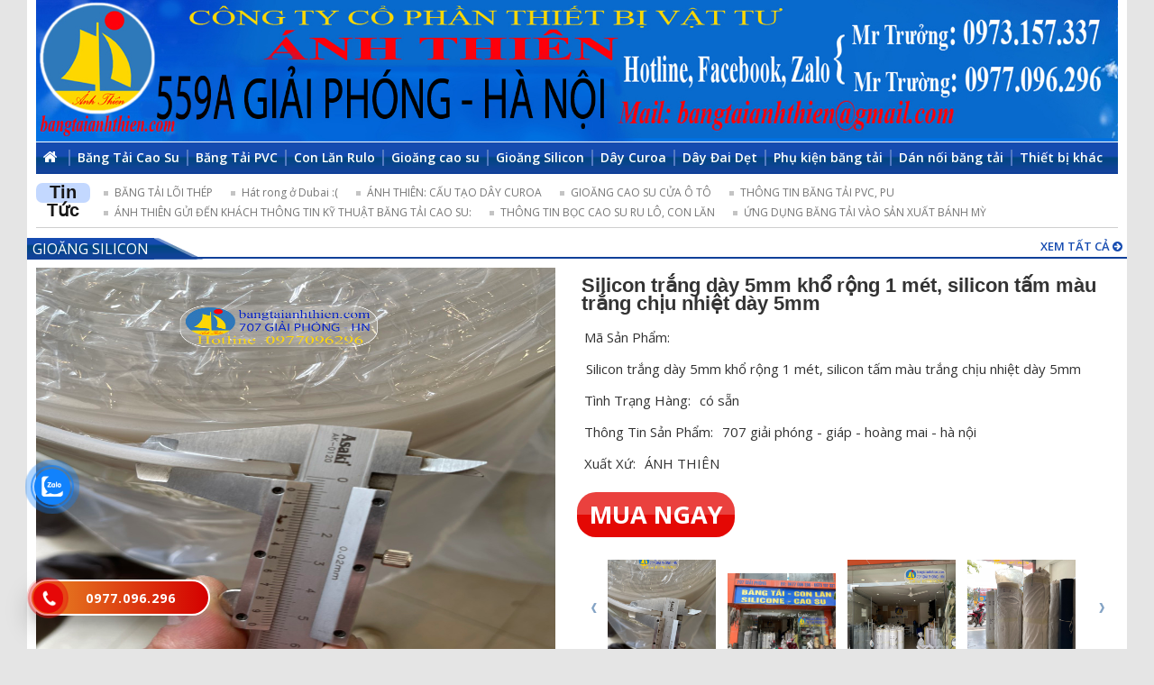

--- FILE ---
content_type: text/html; charset=UTF-8
request_url: https://bangtaianhthien.com/silicon-trang-day-5mm-kho-rong-1-met-silicon-tam-mau-trang-chiu-nhiet-day-5mm.html
body_size: 17889
content:
<!DOCTYPE html>
<html lang="vi" prefix="og: http://ogp.me/ns#">
<head >
<meta charset="UTF-8" />

<meta name="viewport" content="width=1200">
<title>Silicon trắng dày 5mm khổ rộng 1 mét, silicon tấm màu trắng chịu nhiệt dày 5mm</title>
    
<!-- This site is optimized with the Yoast SEO plugin v7.8 - https://yoast.com/wordpress/plugins/seo/ -->
<meta name="description" content="Silicon trắng dày 5mm khổ rộng 1 mét, silicon tấm màu trắng chịu nhiệt dày 5mm Mô tả sản phẩm: Độ dày: 5mm Khổ rộng: 1 mét Màu sắc: màu trắng Đóng gói:"/>
<meta property="og:locale" content="vi_VN" />
<meta property="og:type" content="article" />
<meta property="og:title" content="Silicon trắng dày 5mm khổ rộng 1 mét, silicon tấm màu trắng chịu nhiệt dày 5mm" />
<meta property="og:description" content="Silicon trắng dày 5mm khổ rộng 1 mét, silicon tấm màu trắng chịu nhiệt dày 5mm Mô tả sản phẩm: Độ dày: 5mm Khổ rộng: 1 mét Màu sắc: màu trắng Đóng gói:" />
<meta property="og:site_name" content="559 Giải phóng" />
<meta property="article:section" content="Gioăng Silicon" />
<meta property="article:published_time" content="2022-04-15T15:07:17+00:00" />
<meta property="fb:app_id" content="205477282964943" />
<meta property="og:image" content="https://bangtaianhthien.com/wp-content/uploads/2022/04/silicon-trắng-dày-5mm-khổ-rộng-1m-chịu-nhiệt-11.jpg" />
<meta property="og:image:secure_url" content="https://bangtaianhthien.com/wp-content/uploads/2022/04/silicon-trắng-dày-5mm-khổ-rộng-1m-chịu-nhiệt-11.jpg" />
<meta property="og:image:width" content="956" />
<meta property="og:image:height" content="1276" />
<!-- / Yoast SEO plugin. -->

<link rel='dns-prefetch' href='//s0.wp.com' />
<link rel='dns-prefetch' href='//secure.gravatar.com' />
<link rel="alternate" type="application/rss+xml" title="Dòng thông tin 559 Giải phóng &raquo;" href="https://bangtaianhthien.com/feed" />
<link rel="alternate" type="application/rss+xml" title="Dòng phản hồi 559 Giải phóng &raquo;" href="https://bangtaianhthien.com/comments/feed" />
<link rel="alternate" type="application/rss+xml" title="559 Giải phóng &raquo; Silicon trắng dày 5mm khổ rộng 1 mét, silicon tấm màu trắng chịu nhiệt dày 5mm Dòng phản hồi" href="https://bangtaianhthien.com/silicon-trang-day-5mm-kho-rong-1-met-silicon-tam-mau-trang-chiu-nhiet-day-5mm.html/feed" />
<style type="text/css">
img.wp-smiley,
img.emoji {
	display: inline !important;
	border: none !important;
	box-shadow: none !important;
	height: 1em !important;
	width: 1em !important;
	margin: 0 .07em !important;
	vertical-align: -0.1em !important;
	background: none !important;
	padding: 0 !important;
}
</style>
<link rel='stylesheet' id='rt-normal-css'  href='https://bangtaianhthien.com/wp-content/themes/RTNormal/style.css?ver=1.0' type='text/css' media='all' />
<link rel='stylesheet' id='dashicons-css'  href='https://bangtaianhthien.com/wp-includes/css/dashicons.min.css?ver=4.9.26' type='text/css' media='all' />
<link rel='stylesheet' id='elusive-css'  href='https://bangtaianhthien.com/wp-content/plugins/menu-icons/vendor/codeinwp/icon-picker/css/types/elusive.min.css?ver=2.0' type='text/css' media='all' />
<link rel='stylesheet' id='font-awesome-css'  href='https://bangtaianhthien.com/wp-content/plugins/menu-icons/vendor/codeinwp/icon-picker/css/types/font-awesome.min.css?ver=4.7.0' type='text/css' media='all' />
<link rel='stylesheet' id='foundation-icons-css'  href='https://bangtaianhthien.com/wp-content/plugins/menu-icons/vendor/codeinwp/icon-picker/css/types/foundation-icons.min.css?ver=3.0' type='text/css' media='all' />
<link rel='stylesheet' id='genericons-css'  href='https://bangtaianhthien.com/wp-content/plugins/menu-icons/vendor/codeinwp/icon-picker/css/types/genericons.min.css?ver=3.4' type='text/css' media='all' />
<link rel='stylesheet' id='menu-icons-extra-css'  href='https://bangtaianhthien.com/wp-content/plugins/menu-icons/css/extra.min.css?ver=0.12.2' type='text/css' media='all' />
<link rel='stylesheet' id='contact-form-7-css'  href='https://bangtaianhthien.com/wp-content/plugins/contact-form-7/includes/css/styles.css?ver=5.1.7' type='text/css' media='all' />
<link rel='stylesheet' id='wp-pagenavi-css'  href='https://bangtaianhthien.com/wp-content/plugins/wp-pagenavi/pagenavi-css.css?ver=2.70' type='text/css' media='all' />
<link rel='stylesheet' id='cmoz-style-css'  href='https://bangtaianhthien.com/wp-content/plugins/contact-me-on-zalo/assets/css/style-2.css?ver=1.0.4' type='text/css' media='all' />
<link rel='stylesheet' id='hpr-style-css'  href='https://bangtaianhthien.com/wp-content/plugins/hotline-phone-ring/assets/css/style-1.css?ver=2.0.2' type='text/css' media='all' />
<link rel='stylesheet' id='support-css-css'  href='https://bangtaianhthien.com/wp-content/themes/RTNormal/lib/css/support.css?ver=4.9.26' type='text/css' media='all' />
<link rel='stylesheet' id='jetpack-widget-social-icons-styles-css'  href='https://bangtaianhthien.com/wp-content/plugins/jetpack/modules/widgets/social-icons/social-icons.css?ver=20170506' type='text/css' media='all' />
<link rel='stylesheet' id='fancybox-css'  href='https://bangtaianhthien.com/wp-content/plugins/easy-fancybox/css/jquery.fancybox.min.css?ver=1.3.24' type='text/css' media='screen' />
<link rel='stylesheet' id='jetpack_css-css'  href='https://bangtaianhthien.com/wp-content/plugins/jetpack/css/jetpack.css?ver=6.3.7' type='text/css' media='all' />
<script type='text/javascript' src='https://bangtaianhthien.com/wp-includes/js/jquery/jquery.js?ver=1.12.4'></script>
<script type='text/javascript' src='https://bangtaianhthien.com/wp-includes/js/jquery/jquery-migrate.min.js?ver=1.4.1'></script>
<!--[if lt IE 9]>
<script type='text/javascript' src='https://bangtaianhthien.com/wp-content/themes/genesis/lib/js/html5shiv.min.js?ver=3.7.3'></script>
<![endif]-->
<script type='text/javascript' src='https://bangtaianhthien.com/wp-content/themes/RTNormal/lib/js/jquery.vticker.js?ver=4.9.26'></script>
<script type='text/javascript' src='https://bangtaianhthien.com/wp-content/themes/RTNormal/lib/js/slider2.js?ver=4.9.26'></script>
<script type='text/javascript' src='https://bangtaianhthien.com/wp-content/themes/RTNormal/lib/js/backtop.js?ver=4.9.26'></script>
<link rel='https://api.w.org/' href='https://bangtaianhthien.com/wp-json/' />
<link rel="EditURI" type="application/rsd+xml" title="RSD" href="https://bangtaianhthien.com/xmlrpc.php?rsd" />
<link rel="wlwmanifest" type="application/wlwmanifest+xml" href="https://bangtaianhthien.com/wp-includes/wlwmanifest.xml" /> 
<link rel='shortlink' href='https://wp.me/pa6PJ8-2Ua' />
<link rel="alternate" type="application/json+oembed" href="https://bangtaianhthien.com/wp-json/oembed/1.0/embed?url=https%3A%2F%2Fbangtaianhthien.com%2Fsilicon-trang-day-5mm-kho-rong-1-met-silicon-tam-mau-trang-chiu-nhiet-day-5mm.html" />
<link rel="alternate" type="text/xml+oembed" href="https://bangtaianhthien.com/wp-json/oembed/1.0/embed?url=https%3A%2F%2Fbangtaianhthien.com%2Fsilicon-trang-day-5mm-kho-rong-1-met-silicon-tam-mau-trang-chiu-nhiet-day-5mm.html&#038;format=xml" />

<link rel="stylesheet" href="https://bangtaianhthien.com/wp-content/plugins/count-per-day/counter.css" type="text/css" />

<link rel='dns-prefetch' href='//v0.wordpress.com'/>
<style type='text/css'>img#wpstats{display:none}</style><link rel='shortcut icon' href='https://bangtaianhthien.com/wp-content/uploads/2016/06/Ánh-thiên1.jpg' /><link rel="pingback" href="https://bangtaianhthien.com/xmlrpc.php" />
<style type="text/css" id="custom-background-css">
body.custom-background { background-color: #e5e5e5; }
</style>
			<style type="text/css" id="wp-custom-css">
				.noidung .w3-bar {display:none !important}
.w3-display-topright {display:none !important}			</style>
		<link rel="stylesheet" href="https://www.w3schools.com/w3css/4/w3.css">
<link rel="stylesheet" href="https://cdnjs.cloudflare.com/ajax/libs/fancybox/3.5.6/jquery.fancybox.min.css" />


</head>
<body class="post-template-default single single-post postid-11170 single-format-standard custom-background header-full-width full-width-content" itemscope itemtype="https://schema.org/WebPage"><div class="site-container"><header class="site-header" itemscope itemtype="https://schema.org/WPHeader"><div class="wrap"><div class="title-area"><p class="site-title" itemprop="headline"><a href="https://bangtaianhthien.com/">559 Giải phóng</a></p></div><a class='imgbanner' href='http://bangtaianhthien.com' title='559 Giải phóng'><img src='https://bangtaianhthien.com/wp-content/uploads/2022/09/bienbangtaianhthien-1.jpg' alt='559 Giải phóng' /></a></div></header><nav class="nav-primary" aria-label="Main" itemscope itemtype="https://schema.org/SiteNavigationElement"><div class="wrap"><ul id="menu-top-menu" class="menu genesis-nav-menu menu-primary"><li id="menu-item-5289" class="menu-item menu-item-type-custom menu-item-object-custom menu-item-home menu-item-5289"><a href="http://bangtaianhthien.com/" itemprop="url"><span itemprop="name"><i class="_mi _before fa fa-home" aria-hidden="true"></i><span>Trang chủ</span></span></a></li>
<li id="menu-item-1992" class="menu-item menu-item-type-taxonomy menu-item-object-category menu-item-1992"><a href="https://bangtaianhthien.com/category/san-pham/bang-tai-cao-su" itemprop="url"><span itemprop="name">Băng Tải Cao Su</span></a></li>
<li id="menu-item-1943" class="menu-item menu-item-type-taxonomy menu-item-object-category menu-item-1943"><a href="https://bangtaianhthien.com/category/san-pham/bang-tai-pvc" itemprop="url"><span itemprop="name">Băng Tải PVC</span></a></li>
<li id="menu-item-2024" class="menu-item menu-item-type-taxonomy menu-item-object-category menu-item-2024"><a href="https://bangtaianhthien.com/category/san-pham/con-lan-rulo" itemprop="url"><span itemprop="name">Con Lăn Rulo</span></a></li>
<li id="menu-item-2102" class="menu-item menu-item-type-taxonomy menu-item-object-category menu-item-2102"><a href="https://bangtaianhthien.com/category/san-pham/goang-cao-su" itemprop="url"><span itemprop="name">Gioăng cao su</span></a></li>
<li id="menu-item-4803" class="menu-item menu-item-type-taxonomy menu-item-object-category current-post-ancestor current-menu-parent current-post-parent menu-item-4803"><a href="https://bangtaianhthien.com/category/gioang-silicon" itemprop="url"><span itemprop="name">Gioăng Silicon</span></a></li>
<li id="menu-item-1946" class="menu-item menu-item-type-taxonomy menu-item-object-category menu-item-1946"><a href="https://bangtaianhthien.com/category/san-pham/day-curoa" itemprop="url"><span itemprop="name">Dây Curoa</span></a></li>
<li id="menu-item-1947" class="menu-item menu-item-type-taxonomy menu-item-object-category menu-item-1947"><a href="https://bangtaianhthien.com/category/san-pham/day-dai-det" itemprop="url"><span itemprop="name">Dây Đai Dẹt</span></a></li>
<li id="menu-item-1944" class="menu-item menu-item-type-taxonomy menu-item-object-category menu-item-1944"><a href="https://bangtaianhthien.com/category/san-pham/phu-kien-bang-tai" itemprop="url"><span itemprop="name">Phụ kiện băng tải</span></a></li>
<li id="menu-item-2750" class="menu-item menu-item-type-taxonomy menu-item-object-category menu-item-2750"><a href="https://bangtaianhthien.com/category/san-pham/dan-noi-bang-tai" itemprop="url"><span itemprop="name">Dán nối băng tải</span></a></li>
<li id="menu-item-11057" class="menu-item menu-item-type-taxonomy menu-item-object-category menu-item-11057"><a href="https://bangtaianhthien.com/category/san-pham/thiet-bi-khac" itemprop="url"><span itemprop="name">Thiết bị khác</span></a></li>
</ul></div></nav><div class="site-inner">	<div class="content-sidebar-wrap">
				<main class="content" role="main" itemprop="mainContentOfPage" itemscope="itemscope" itemtype="http://schema.org/Blog">
			<div class='box-home1 wrap'><div id="rt-featured-post-3" class="featured-content featuredpost"><h4>Tin Tức </h4><div class="tintucsukien"><article class="post-3178 tin-tuc type-tin-tuc status-publish format-standard danhmuc-tin-tuc entry"><header class="entry-header"><h2 class="entry-title"><a href="https://bangtaianhthien.com/tin-tuc/tuy-hong-nhan" title="BĂNG TẢI LÕI THÉP">BĂNG TẢI LÕI THÉP</a></h2></header></article><article class="post-3176 tin-tuc type-tin-tuc status-publish format-standard danhmuc-tin-tuc entry"><header class="entry-header"><h2 class="entry-title"><a href="https://bangtaianhthien.com/tin-tuc/hat-rong-o-dubai" title="Hát rong ở Dubai :(">Hát rong ở Dubai :(</a></h2></header></article><article class="post-2595 tin-tuc type-tin-tuc status-publish format-standard danhmuc-tin-tuc entry"><header class="entry-header"><h2 class="entry-title"><a href="https://bangtaianhthien.com/tin-tuc/anh-thien-cung-cap-cac-loai-san-pham-day-curoa-o-thi-truong-viet-nam" title="ÁNH THIÊN: CẤU TẠO DÂY CUROA">ÁNH THIÊN: CẤU TẠO DÂY CUROA</a></h2></header></article><article class="post-2382 tin-tuc type-tin-tuc status-publish format-standard danhmuc-tin-tuc entry"><header class="entry-header"><h2 class="entry-title"><a href="https://bangtaianhthien.com/tin-tuc/gioang-cao-su-cua" title="GIOĂNG CAO SU CỬA Ô TÔ">GIOĂNG CAO SU CỬA Ô TÔ</a></h2></header></article><article class="post-2359 tin-tuc type-tin-tuc status-publish format-standard danhmuc-tin-tuc entry"><header class="entry-header"><h2 class="entry-title"><a href="https://bangtaianhthien.com/tin-tuc/thong-tin-bang-tai-pvc" title="THÔNG TIN BĂNG TẢI PVC, PU">THÔNG TIN BĂNG TẢI PVC, PU</a></h2></header></article><article class="post-2355 tin-tuc type-tin-tuc status-publish format-standard danhmuc-tin-tuc entry"><header class="entry-header"><h2 class="entry-title"><a href="https://bangtaianhthien.com/tin-tuc/anh-thien-gui-den-khach-thong-tin-ky-thuat-bang-tai-cao-su-nhu-sau" title="ÁNH THIÊN GỬI ĐẾN KHÁCH THÔNG TIN KỸ THUẬT BĂNG TẢI CAO SU:">ÁNH THIÊN GỬI ĐẾN KHÁCH THÔNG TIN KỸ THUẬT BĂNG TẢI CAO SU:</a></h2></header></article><article class="post-2042 tin-tuc type-tin-tuc status-publish format-standard danhmuc-tin-tuc entry"><header class="entry-header"><h2 class="entry-title"><a href="https://bangtaianhthien.com/tin-tuc/du-bang-chuyen-tai-ket-bia-cong-ty" title="THÔNG TIN BỌC CAO SU RU LÔ, CON LĂN">THÔNG TIN BỌC CAO SU RU LÔ, CON LĂN</a></h2></header></article><article class="post-1973 tin-tuc type-tin-tuc status-publish format-standard danhmuc-tin-tuc entry"><header class="entry-header"><h2 class="entry-title"><a href="https://bangtaianhthien.com/tin-tuc/du-bang-chuyen-tai-ket-bia-cong-ty-tnhh-bia-hue-2" title="ỨNG DỤNG BĂNG TẢI VÀO SẢN XUẤT BÁNH MỲ">ỨNG DỤNG BĂNG TẢI VÀO SẢN XUẤT BÁNH MỲ</a></h2></header></article></div></div><div class='clear'> </div></div>                <div id="product-detail">
                	                    <div class="infoproduct">
                    <h2 class="heading wrap">
                            <a class="title" href="https://bangtaianhthien.com/category/gioang-silicon" title="Gioăng Silicon">
                                Gioăng Silicon                            </a>
                            <a class="viewall" href="https://bangtaianhthien.com/category/gioang-silicon" title="Gioăng Silicon">
                                Xem tất cả <i class="fa fa-arrow-circle-right" aria-hidden="true"></i>
                            </a>
                        </h2>  
					<div class="Information wrap">
			            <div class="anhspsp">
        					<a class="click-zoom" href="https://bangtaianhthien.com/wp-content/uploads/2022/04/silicon-trắng-dày-5mm-khổ-rộng-1m-chịu-nhiệt-11.jpg" title="Silicon trắng dày 5mm khổ rộng 1 mét, silicon tấm màu trắng chịu nhiệt dày 5mm">
                                     <img width="767" height="1024" src="https://bangtaianhthien.com/wp-content/uploads/2022/04/silicon-trắng-dày-5mm-khổ-rộng-1m-chịu-nhiệt-11-767x1024.jpg" class="attachment-large size-large wp-post-image" alt="" srcset="https://bangtaianhthien.com/wp-content/uploads/2022/04/silicon-trắng-dày-5mm-khổ-rộng-1m-chịu-nhiệt-11-767x1024.jpg 767w, https://bangtaianhthien.com/wp-content/uploads/2022/04/silicon-trắng-dày-5mm-khổ-rộng-1m-chịu-nhiệt-11-300x400.jpg 300w, https://bangtaianhthien.com/wp-content/uploads/2022/04/silicon-trắng-dày-5mm-khổ-rộng-1m-chịu-nhiệt-11.jpg 956w" sizes="(max-width: 767px) 100vw, 767px" />                            </a>

                                                                 <!--    <a class="click-zoom image_relate" href="" title="Silicon trắng dày 5mm khổ rộng 1 mét, silicon tấm màu trắng chịu nhiệt dày 5mm">
                                                                                           </a> -->
                                        
                                                                             <!--    <a class="click-zoom image_relate" href="" title="Silicon trắng dày 5mm khổ rộng 1 mét, silicon tấm màu trắng chịu nhiệt dày 5mm">
                                                                                           </a> -->
                                        
                                                                             <!--    <a class="click-zoom image_relate" href="" title="Silicon trắng dày 5mm khổ rộng 1 mét, silicon tấm màu trắng chịu nhiệt dày 5mm">
                                                                                           </a> -->
                                        
                                                                             <!--    <a class="click-zoom image_relate" href="" title="Silicon trắng dày 5mm khổ rộng 1 mét, silicon tấm màu trắng chịu nhiệt dày 5mm">
                                                                                           </a> -->
                                        
                                                                             <!--    <a class="click-zoom image_relate" href="" title="Silicon trắng dày 5mm khổ rộng 1 mét, silicon tấm màu trắng chịu nhiệt dày 5mm">
                                                                                           </a> -->
                                        
                                                                             <!--    <a class="click-zoom image_relate" href="" title="Silicon trắng dày 5mm khổ rộng 1 mét, silicon tấm màu trắng chịu nhiệt dày 5mm">
                                                                                           </a> -->
                                        
                                                                             <!--    <a class="click-zoom image_relate" href="" title="Silicon trắng dày 5mm khổ rộng 1 mét, silicon tấm màu trắng chịu nhiệt dày 5mm">
                                                                                           </a> -->
                                        
                                                                             <!--    <a class="click-zoom image_relate" href="" title="Silicon trắng dày 5mm khổ rộng 1 mét, silicon tấm màu trắng chịu nhiệt dày 5mm">
                                                                                           </a> -->
                                        
                                                                             <!--    <a class="click-zoom image_relate" href="" title="Silicon trắng dày 5mm khổ rộng 1 mét, silicon tấm màu trắng chịu nhiệt dày 5mm">
                                                                                           </a> -->
                                        
                                                                             <!--    <a class="click-zoom image_relate" href="" title="Silicon trắng dày 5mm khổ rộng 1 mét, silicon tấm màu trắng chịu nhiệt dày 5mm">
                                                                                           </a> -->
                                        
                                                                             <!--    <a class="click-zoom image_relate" href="" title="Silicon trắng dày 5mm khổ rộng 1 mét, silicon tấm màu trắng chịu nhiệt dày 5mm">
                                                                                           </a> -->
                                        
                                                                             <!--    <a class="click-zoom image_relate" href="" title="Silicon trắng dày 5mm khổ rộng 1 mét, silicon tấm màu trắng chịu nhiệt dày 5mm">
                                                                                           </a> -->
                                        
                                                                             <!--    <a class="click-zoom image_relate" href="" title="Silicon trắng dày 5mm khổ rộng 1 mét, silicon tấm màu trắng chịu nhiệt dày 5mm">
                                                                                           </a> -->
                                        
                                                                             <!--    <a class="click-zoom image_relate" href="" title="Silicon trắng dày 5mm khổ rộng 1 mét, silicon tấm màu trắng chịu nhiệt dày 5mm">
                                                                                           </a> -->
                                        
                                                                             <!--    <a class="click-zoom image_relate" href="" title="Silicon trắng dày 5mm khổ rộng 1 mét, silicon tấm màu trắng chịu nhiệt dày 5mm">
                                                                                           </a> -->
                                        
                                                                             <!--    <a class="click-zoom image_relate" href="" title="Silicon trắng dày 5mm khổ rộng 1 mét, silicon tấm màu trắng chịu nhiệt dày 5mm">
                                                                                           </a> -->
                                        
                                                                             <!--    <a class="click-zoom image_relate" href="" title="Silicon trắng dày 5mm khổ rộng 1 mét, silicon tấm màu trắng chịu nhiệt dày 5mm">
                                                                                           </a> -->
                                        
                                                                             <!--    <a class="click-zoom image_relate" href="" title="Silicon trắng dày 5mm khổ rộng 1 mét, silicon tấm màu trắng chịu nhiệt dày 5mm">
                                                                                           </a> -->
                                        
                                                                             <!--    <a class="click-zoom image_relate" href="" title="Silicon trắng dày 5mm khổ rộng 1 mét, silicon tấm màu trắng chịu nhiệt dày 5mm">
                                                                                           </a> -->
                                        
                                                                             <!--    <a class="click-zoom image_relate" href="" title="Silicon trắng dày 5mm khổ rộng 1 mét, silicon tấm màu trắng chịu nhiệt dày 5mm">
                                                                                           </a> -->
                                        
                                                                             <!--    <a class="click-zoom image_relate" href="" title="Silicon trắng dày 5mm khổ rộng 1 mét, silicon tấm màu trắng chịu nhiệt dày 5mm">
                                                                                           </a> -->
                                        
                                                                             <!--    <a class="click-zoom image_relate" href="" title="Silicon trắng dày 5mm khổ rộng 1 mét, silicon tấm màu trắng chịu nhiệt dày 5mm">
                                                                                           </a> -->
                                        
                                        
                        </div>
                        <div class="thongso">
                            <h1 class="heading-single">Silicon trắng dày 5mm khổ rộng 1 mét, silicon tấm màu trắng chịu nhiệt dày 5mm</h1>
                            <ul>
                                                                <li>
                                    <span class="left">Mã Sản Phẩm:</span>
                                    <span class="right">
                                    Silicon trắng dày 5mm khổ rộng 1 mét, silicon tấm màu trắng chịu nhiệt dày 5mm                                    </span>
                                </li>

                                                                <li>
                                    <span class="left">Tình Trạng Hàng:</span>
                                    <span class="right">
                                    có sẵn                                    </span>
                                </li>

                                                                <li>
                                    <span class="left">Thông Tin Sản Phẩm:</span>
                                    <span class="right">
                                    707 giải phóng - giáp - hoàng mai - hà nội                                    </span>
                                </li>

                                                                <li>
                                    <span class="left">Xuất Xứ:</span>
                                    <span class="right">
                                    ÁNH THIÊN                                    </span>
                                </li>

                                                                <li>
                                    <span class="left">Ảnh Sản Phẩm Liên Quan</span>
                                    <span class="right">
                                    Array, Array, Array, Array, Array, Array, Array, Array, Array, Array, Array, Array, Array, Array, Array, Array, Array, Array, Array, Array, Array, Array                                    </span>
                                </li>

                                                            </ul>
                            <p class="add_contact">
                                <a href="http://bangtaianhthien.com/lien" title="Đặt mua"> Mua Ngay </a>
                            </p>
                                                 <div class="block_ads bl1">
                                <script type="text/javascript" src="https://bangtaianhthien.com/wp-content/themes/RTNormal/lib/js2/jquery.easing-1.3.js"></script>
                                <script type="text/javascript" src="https://bangtaianhthien.com/wp-content/themes/RTNormal/lib/js2/jquery.mousewheel-3.1.12.js"></script>
                                <script type="text/javascript" src="https://bangtaianhthien.com/wp-content/themes/RTNormal/lib/js2/jquery.jcarousellite.js"></script>
                                <div class="preview-slider"> 
                                    <a class="prev" href="#">prev</a> 
                                    <a class="next" href="#">next</a>
                                 </div>
                              <div class=" slide-ads1">
                                    <ul class="small-img">
                                        <li> 
                                            <a href="https://bangtaianhthien.com/wp-content/uploads/2022/04/silicon-trắng-dày-5mm-khổ-rộng-1m-chịu-nhiệt-11.jpg"> 
                                            <img width="956" height="1276" src="https://bangtaianhthien.com/wp-content/uploads/2022/04/silicon-trắng-dày-5mm-khổ-rộng-1m-chịu-nhiệt-11.jpg" class="attachment-full size-full wp-post-image" alt="" srcset="https://bangtaianhthien.com/wp-content/uploads/2022/04/silicon-trắng-dày-5mm-khổ-rộng-1m-chịu-nhiệt-11.jpg 956w, https://bangtaianhthien.com/wp-content/uploads/2022/04/silicon-trắng-dày-5mm-khổ-rộng-1m-chịu-nhiệt-11-300x400.jpg 300w, https://bangtaianhthien.com/wp-content/uploads/2022/04/silicon-trắng-dày-5mm-khổ-rộng-1m-chịu-nhiệt-11-767x1024.jpg 767w" sizes="(max-width: 956px) 100vw, 956px" /> 
                                            </a> 
                                        </li>
                                                                                  <li class="0"> 
                                                <a href="https://bangtaianhthien.com/wp-content/uploads/2022/04/silicon-trắng-dày-5mm-khổ-rộng-1m-chịu-nhiệt-17.jpg"> 
                                                <img src="https://bangtaianhthien.com/wp-content/uploads/2022/04/silicon-trắng-dày-5mm-khổ-rộng-1m-chịu-nhiệt-17.jpg" /> 
                                                </a> 
                                            </li>
                                                                                     <li class="1"> 
                                                <a href="https://bangtaianhthien.com/wp-content/uploads/2022/04/silicon-trắng-dày-5mm-khổ-rộng-1m-chịu-nhiệt-16.jpg"> 
                                                <img src="https://bangtaianhthien.com/wp-content/uploads/2022/04/silicon-trắng-dày-5mm-khổ-rộng-1m-chịu-nhiệt-16.jpg" /> 
                                                </a> 
                                            </li>
                                                                                     <li class="2"> 
                                                <a href="https://bangtaianhthien.com/wp-content/uploads/2022/04/silicon-trắng-dày-5mm-khổ-rộng-1m-chịu-nhiệt-15.jpg"> 
                                                <img src="https://bangtaianhthien.com/wp-content/uploads/2022/04/silicon-trắng-dày-5mm-khổ-rộng-1m-chịu-nhiệt-15.jpg" /> 
                                                </a> 
                                            </li>
                                                                                     <li class="3"> 
                                                <a href="https://bangtaianhthien.com/wp-content/uploads/2022/04/silicon-trắng-dày-5mm-khổ-rộng-1m-chịu-nhiệt-14.jpg"> 
                                                <img src="https://bangtaianhthien.com/wp-content/uploads/2022/04/silicon-trắng-dày-5mm-khổ-rộng-1m-chịu-nhiệt-14.jpg" /> 
                                                </a> 
                                            </li>
                                                                                     <li class="4"> 
                                                <a href="https://bangtaianhthien.com/wp-content/uploads/2022/04/silicon-trắng-dày-5mm-khổ-rộng-1m-chịu-nhiệt-13.jpg"> 
                                                <img src="https://bangtaianhthien.com/wp-content/uploads/2022/04/silicon-trắng-dày-5mm-khổ-rộng-1m-chịu-nhiệt-13.jpg" /> 
                                                </a> 
                                            </li>
                                                                                     <li class="5"> 
                                                <a href="https://bangtaianhthien.com/wp-content/uploads/2022/04/silicon-trắng-dày-5mm-khổ-rộng-1m-chịu-nhiệt-12.jpg"> 
                                                <img src="https://bangtaianhthien.com/wp-content/uploads/2022/04/silicon-trắng-dày-5mm-khổ-rộng-1m-chịu-nhiệt-12.jpg" /> 
                                                </a> 
                                            </li>
                                                                                     <li class="6"> 
                                                <a href="https://bangtaianhthien.com/wp-content/uploads/2022/04/silicon-trắng-dày-5mm-khổ-rộng-1m-chịu-nhiệt-11.jpg"> 
                                                <img src="https://bangtaianhthien.com/wp-content/uploads/2022/04/silicon-trắng-dày-5mm-khổ-rộng-1m-chịu-nhiệt-11.jpg" /> 
                                                </a> 
                                            </li>
                                                                                     <li class="7"> 
                                                <a href="https://bangtaianhthien.com/wp-content/uploads/2022/04/silicon-trắng-dày-5mm-khổ-rộng-1m-chịu-nhiệt-10.jpg"> 
                                                <img src="https://bangtaianhthien.com/wp-content/uploads/2022/04/silicon-trắng-dày-5mm-khổ-rộng-1m-chịu-nhiệt-10.jpg" /> 
                                                </a> 
                                            </li>
                                                                                     <li class="8"> 
                                                <a href="https://bangtaianhthien.com/wp-content/uploads/2022/04/silicon-trắng-dày-5mm-khổ-rộng-1m-chịu-nhiệt-9.jpg"> 
                                                <img src="https://bangtaianhthien.com/wp-content/uploads/2022/04/silicon-trắng-dày-5mm-khổ-rộng-1m-chịu-nhiệt-9.jpg" /> 
                                                </a> 
                                            </li>
                                                                                     <li class="9"> 
                                                <a href="https://bangtaianhthien.com/wp-content/uploads/2022/04/silicon-trắng-dày-5mm-khổ-rộng-1m-chịu-nhiệt-1.jpg"> 
                                                <img src="https://bangtaianhthien.com/wp-content/uploads/2022/04/silicon-trắng-dày-5mm-khổ-rộng-1m-chịu-nhiệt-1.jpg" /> 
                                                </a> 
                                            </li>
                                                                                     <li class="10"> 
                                                <a href="https://bangtaianhthien.com/wp-content/uploads/2022/04/silicon-trắng-dày-5mm-khổ-rộng-1m-chịu-nhiệt-2.jpg"> 
                                                <img src="https://bangtaianhthien.com/wp-content/uploads/2022/04/silicon-trắng-dày-5mm-khổ-rộng-1m-chịu-nhiệt-2.jpg" /> 
                                                </a> 
                                            </li>
                                                                                     <li class="11"> 
                                                <a href="https://bangtaianhthien.com/wp-content/uploads/2022/04/silicon-trắng-dày-5mm-khổ-rộng-1m-chịu-nhiệt-3.jpg"> 
                                                <img src="https://bangtaianhthien.com/wp-content/uploads/2022/04/silicon-trắng-dày-5mm-khổ-rộng-1m-chịu-nhiệt-3.jpg" /> 
                                                </a> 
                                            </li>
                                                                                     <li class="12"> 
                                                <a href="https://bangtaianhthien.com/wp-content/uploads/2022/04/silicon-trắng-dày-5mm-khổ-rộng-1m-chịu-nhiệt-4.jpg"> 
                                                <img src="https://bangtaianhthien.com/wp-content/uploads/2022/04/silicon-trắng-dày-5mm-khổ-rộng-1m-chịu-nhiệt-4.jpg" /> 
                                                </a> 
                                            </li>
                                                                                     <li class="13"> 
                                                <a href="https://bangtaianhthien.com/wp-content/uploads/2022/04/silicon-trắng-dày-5mm-khổ-rộng-1m-chịu-nhiệt-5.jpg"> 
                                                <img src="https://bangtaianhthien.com/wp-content/uploads/2022/04/silicon-trắng-dày-5mm-khổ-rộng-1m-chịu-nhiệt-5.jpg" /> 
                                                </a> 
                                            </li>
                                                                                     <li class="14"> 
                                                <a href="https://bangtaianhthien.com/wp-content/uploads/2022/04/silicon-trắng-dày-5mm-khổ-rộng-1m-chịu-nhiệt-6.jpg"> 
                                                <img src="https://bangtaianhthien.com/wp-content/uploads/2022/04/silicon-trắng-dày-5mm-khổ-rộng-1m-chịu-nhiệt-6.jpg" /> 
                                                </a> 
                                            </li>
                                                                                     <li class="15"> 
                                                <a href="https://bangtaianhthien.com/wp-content/uploads/2022/04/silicon-trắng-dày-5mm-khổ-rộng-1m-chịu-nhiệt-7.jpg"> 
                                                <img src="https://bangtaianhthien.com/wp-content/uploads/2022/04/silicon-trắng-dày-5mm-khổ-rộng-1m-chịu-nhiệt-7.jpg" /> 
                                                </a> 
                                            </li>
                                                                                     <li class="16"> 
                                                <a href="https://bangtaianhthien.com/wp-content/uploads/2022/04/silicon-trắng-dày-5mm-khổ-rộng-1m-chịu-nhiệt-8.jpg"> 
                                                <img src="https://bangtaianhthien.com/wp-content/uploads/2022/04/silicon-trắng-dày-5mm-khổ-rộng-1m-chịu-nhiệt-8.jpg" /> 
                                                </a> 
                                            </li>
                                                                                     <li class="17"> 
                                                <a href="https://bangtaianhthien.com/wp-content/uploads/2022/04/Silicon-tấm-màu-trắng-5.jpg"> 
                                                <img src="https://bangtaianhthien.com/wp-content/uploads/2022/04/Silicon-tấm-màu-trắng-5.jpg" /> 
                                                </a> 
                                            </li>
                                                                                     <li class="18"> 
                                                <a href="https://bangtaianhthien.com/wp-content/uploads/2022/04/Silicon-tấm-màu-trắng-4.jpg"> 
                                                <img src="https://bangtaianhthien.com/wp-content/uploads/2022/04/Silicon-tấm-màu-trắng-4.jpg" /> 
                                                </a> 
                                            </li>
                                                                                     <li class="19"> 
                                                <a href="https://bangtaianhthien.com/wp-content/uploads/2022/04/Silicon-tấm-màu-trắng-3.jpg"> 
                                                <img src="https://bangtaianhthien.com/wp-content/uploads/2022/04/Silicon-tấm-màu-trắng-3.jpg" /> 
                                                </a> 
                                            </li>
                                                                                     <li class="20"> 
                                                <a href="https://bangtaianhthien.com/wp-content/uploads/2022/04/Silicon-tấm-màu-trắng-2.jpg"> 
                                                <img src="https://bangtaianhthien.com/wp-content/uploads/2022/04/Silicon-tấm-màu-trắng-2.jpg" /> 
                                                </a> 
                                            </li>
                                                                                     <li class="21"> 
                                                <a href="https://bangtaianhthien.com/wp-content/uploads/2022/04/Silicon-tấm-màu-trắng-1.jpg"> 
                                                <img src="https://bangtaianhthien.com/wp-content/uploads/2022/04/Silicon-tấm-màu-trắng-1.jpg" /> 
                                                </a> 
                                            </li>
                                                                            
                                    </ul>
                                </div>
                            </div> <!-- ---end block ads-- -->
                                <script type="text/javascript">
                                    jQuery('.slide-ads1').each(function(index, element) {
                                        jQuery(this).jCarouselLite({
                                            easing: "easeOutBack",
                                            visible: 4,
                                            start:0,
                                            //auto: 800,
                                            speed:1000,                                
                                            btnPrev: jQuery(this).parents('.block_ads').find('a.prev'), 
                                            btnNext:jQuery(this).parents('.block_ads').find('a.next')
                                        });
                                    });

                                </script>
                        </div> <!-- end box img -->
					</div><!--end .Information -->
                    </div>
                    <div class="noidung">
                    <div class="wrap">
                   	                 
<div class="w3-bar w3-black">
  <button class="w3-bar-item w3-button " onclick="openCity('London')">Mô tả sản phẩm</button>
  <button class="w3-bar-item w3-button " onclick="openCity('Paris')">Thông tin chi tiết</button>
  <!-- <button class="w3-bar-item w3-button " onclick="openCity('Tokyo')">Hình ảnh liên quan</button> -->
</div>

<div id="London" class="w3-container w3-display-container city">
  <span onclick="this.parentElement.style.display='none'"
  class="w3-button w3-large w3-display-topright">&times;</span>
  <p><strong>Silicon trắng dày 5mm khổ rộng 1 mét, silicon tấm màu trắng chịu nhiệt dày 5mm</strong></p>
<p>Mô tả sản phẩm:</p>
<p>Độ dày: 5mm</p>
<p>Khổ rộng: 1 mét</p>
<p>Màu sắc: màu trắng</p>
<p>Đóng gói: Dạng cuộn</p>
<p>Sau đây là một số hình ảnh của sản phẩm</p>
<p><img class="alignnone size-medium wp-image-11171" src="http://bangtaianhthien.com/wp-content/uploads/2022/04/silicon-trắng-dày-5mm-khổ-rộng-1m-chịu-nhiệt-1-300x400.jpg" alt="" width="300" height="400" srcset="https://bangtaianhthien.com/wp-content/uploads/2022/04/silicon-trắng-dày-5mm-khổ-rộng-1m-chịu-nhiệt-1-300x400.jpg 300w, https://bangtaianhthien.com/wp-content/uploads/2022/04/silicon-trắng-dày-5mm-khổ-rộng-1m-chịu-nhiệt-1-767x1024.jpg 767w, https://bangtaianhthien.com/wp-content/uploads/2022/04/silicon-trắng-dày-5mm-khổ-rộng-1m-chịu-nhiệt-1.jpg 956w" sizes="(max-width: 300px) 100vw, 300px" /> <img class="alignnone size-medium wp-image-11172" src="http://bangtaianhthien.com/wp-content/uploads/2022/04/silicon-trắng-dày-5mm-khổ-rộng-1m-chịu-nhiệt-2-300x400.jpg" alt="" width="300" height="400" srcset="https://bangtaianhthien.com/wp-content/uploads/2022/04/silicon-trắng-dày-5mm-khổ-rộng-1m-chịu-nhiệt-2-300x400.jpg 300w, https://bangtaianhthien.com/wp-content/uploads/2022/04/silicon-trắng-dày-5mm-khổ-rộng-1m-chịu-nhiệt-2-767x1024.jpg 767w, https://bangtaianhthien.com/wp-content/uploads/2022/04/silicon-trắng-dày-5mm-khổ-rộng-1m-chịu-nhiệt-2.jpg 956w" sizes="(max-width: 300px) 100vw, 300px" /> <img class="alignnone size-medium wp-image-11173" src="http://bangtaianhthien.com/wp-content/uploads/2022/04/silicon-trắng-dày-5mm-khổ-rộng-1m-chịu-nhiệt-3-300x400.jpg" alt="" width="300" height="400" srcset="https://bangtaianhthien.com/wp-content/uploads/2022/04/silicon-trắng-dày-5mm-khổ-rộng-1m-chịu-nhiệt-3-300x400.jpg 300w, https://bangtaianhthien.com/wp-content/uploads/2022/04/silicon-trắng-dày-5mm-khổ-rộng-1m-chịu-nhiệt-3-767x1024.jpg 767w, https://bangtaianhthien.com/wp-content/uploads/2022/04/silicon-trắng-dày-5mm-khổ-rộng-1m-chịu-nhiệt-3.jpg 956w" sizes="(max-width: 300px) 100vw, 300px" /> <img class="alignnone size-medium wp-image-11174" src="http://bangtaianhthien.com/wp-content/uploads/2022/04/silicon-trắng-dày-5mm-khổ-rộng-1m-chịu-nhiệt-4-300x400.jpg" alt="" width="300" height="400" srcset="https://bangtaianhthien.com/wp-content/uploads/2022/04/silicon-trắng-dày-5mm-khổ-rộng-1m-chịu-nhiệt-4-300x400.jpg 300w, https://bangtaianhthien.com/wp-content/uploads/2022/04/silicon-trắng-dày-5mm-khổ-rộng-1m-chịu-nhiệt-4-767x1024.jpg 767w, https://bangtaianhthien.com/wp-content/uploads/2022/04/silicon-trắng-dày-5mm-khổ-rộng-1m-chịu-nhiệt-4.jpg 956w" sizes="(max-width: 300px) 100vw, 300px" /> <img class="alignnone size-medium wp-image-11175" src="http://bangtaianhthien.com/wp-content/uploads/2022/04/silicon-trắng-dày-5mm-khổ-rộng-1m-chịu-nhiệt-5-300x400.jpg" alt="" width="300" height="400" srcset="https://bangtaianhthien.com/wp-content/uploads/2022/04/silicon-trắng-dày-5mm-khổ-rộng-1m-chịu-nhiệt-5-300x400.jpg 300w, https://bangtaianhthien.com/wp-content/uploads/2022/04/silicon-trắng-dày-5mm-khổ-rộng-1m-chịu-nhiệt-5-767x1024.jpg 767w, https://bangtaianhthien.com/wp-content/uploads/2022/04/silicon-trắng-dày-5mm-khổ-rộng-1m-chịu-nhiệt-5.jpg 956w" sizes="(max-width: 300px) 100vw, 300px" /> <img class="alignnone size-medium wp-image-11176" src="http://bangtaianhthien.com/wp-content/uploads/2022/04/silicon-trắng-dày-5mm-khổ-rộng-1m-chịu-nhiệt-6-300x400.jpg" alt="" width="300" height="400" srcset="https://bangtaianhthien.com/wp-content/uploads/2022/04/silicon-trắng-dày-5mm-khổ-rộng-1m-chịu-nhiệt-6-300x400.jpg 300w, https://bangtaianhthien.com/wp-content/uploads/2022/04/silicon-trắng-dày-5mm-khổ-rộng-1m-chịu-nhiệt-6-767x1024.jpg 767w, https://bangtaianhthien.com/wp-content/uploads/2022/04/silicon-trắng-dày-5mm-khổ-rộng-1m-chịu-nhiệt-6.jpg 956w" sizes="(max-width: 300px) 100vw, 300px" /> <img class="alignnone size-medium wp-image-11177" src="http://bangtaianhthien.com/wp-content/uploads/2022/04/silicon-trắng-dày-5mm-khổ-rộng-1m-chịu-nhiệt-7-300x400.jpg" alt="" width="300" height="400" srcset="https://bangtaianhthien.com/wp-content/uploads/2022/04/silicon-trắng-dày-5mm-khổ-rộng-1m-chịu-nhiệt-7-300x400.jpg 300w, https://bangtaianhthien.com/wp-content/uploads/2022/04/silicon-trắng-dày-5mm-khổ-rộng-1m-chịu-nhiệt-7-767x1024.jpg 767w, https://bangtaianhthien.com/wp-content/uploads/2022/04/silicon-trắng-dày-5mm-khổ-rộng-1m-chịu-nhiệt-7.jpg 956w" sizes="(max-width: 300px) 100vw, 300px" /> <img class="alignnone size-medium wp-image-11178" src="http://bangtaianhthien.com/wp-content/uploads/2022/04/silicon-trắng-dày-5mm-khổ-rộng-1m-chịu-nhiệt-8-300x400.jpg" alt="" width="300" height="400" srcset="https://bangtaianhthien.com/wp-content/uploads/2022/04/silicon-trắng-dày-5mm-khổ-rộng-1m-chịu-nhiệt-8-300x400.jpg 300w, https://bangtaianhthien.com/wp-content/uploads/2022/04/silicon-trắng-dày-5mm-khổ-rộng-1m-chịu-nhiệt-8-767x1024.jpg 767w, https://bangtaianhthien.com/wp-content/uploads/2022/04/silicon-trắng-dày-5mm-khổ-rộng-1m-chịu-nhiệt-8.jpg 956w" sizes="(max-width: 300px) 100vw, 300px" /> <img class="alignnone size-medium wp-image-11179" src="http://bangtaianhthien.com/wp-content/uploads/2022/04/silicon-trắng-dày-5mm-khổ-rộng-1m-chịu-nhiệt-9-300x400.jpg" alt="" width="300" height="400" srcset="https://bangtaianhthien.com/wp-content/uploads/2022/04/silicon-trắng-dày-5mm-khổ-rộng-1m-chịu-nhiệt-9-300x400.jpg 300w, https://bangtaianhthien.com/wp-content/uploads/2022/04/silicon-trắng-dày-5mm-khổ-rộng-1m-chịu-nhiệt-9-767x1024.jpg 767w, https://bangtaianhthien.com/wp-content/uploads/2022/04/silicon-trắng-dày-5mm-khổ-rộng-1m-chịu-nhiệt-9.jpg 956w" sizes="(max-width: 300px) 100vw, 300px" /> <img class="alignnone size-medium wp-image-11180" src="http://bangtaianhthien.com/wp-content/uploads/2022/04/silicon-trắng-dày-5mm-khổ-rộng-1m-chịu-nhiệt-10-300x400.jpg" alt="" width="300" height="400" srcset="https://bangtaianhthien.com/wp-content/uploads/2022/04/silicon-trắng-dày-5mm-khổ-rộng-1m-chịu-nhiệt-10-300x400.jpg 300w, https://bangtaianhthien.com/wp-content/uploads/2022/04/silicon-trắng-dày-5mm-khổ-rộng-1m-chịu-nhiệt-10-767x1024.jpg 767w, https://bangtaianhthien.com/wp-content/uploads/2022/04/silicon-trắng-dày-5mm-khổ-rộng-1m-chịu-nhiệt-10.jpg 956w" sizes="(max-width: 300px) 100vw, 300px" /> <img class="alignnone size-medium wp-image-11181" src="http://bangtaianhthien.com/wp-content/uploads/2022/04/silicon-trắng-dày-5mm-khổ-rộng-1m-chịu-nhiệt-11-300x400.jpg" alt="" width="300" height="400" srcset="https://bangtaianhthien.com/wp-content/uploads/2022/04/silicon-trắng-dày-5mm-khổ-rộng-1m-chịu-nhiệt-11-300x400.jpg 300w, https://bangtaianhthien.com/wp-content/uploads/2022/04/silicon-trắng-dày-5mm-khổ-rộng-1m-chịu-nhiệt-11-767x1024.jpg 767w, https://bangtaianhthien.com/wp-content/uploads/2022/04/silicon-trắng-dày-5mm-khổ-rộng-1m-chịu-nhiệt-11.jpg 956w" sizes="(max-width: 300px) 100vw, 300px" /> <img class="alignnone size-medium wp-image-11182" src="http://bangtaianhthien.com/wp-content/uploads/2022/04/silicon-trắng-dày-5mm-khổ-rộng-1m-chịu-nhiệt-12-300x400.jpg" alt="" width="300" height="400" srcset="https://bangtaianhthien.com/wp-content/uploads/2022/04/silicon-trắng-dày-5mm-khổ-rộng-1m-chịu-nhiệt-12-300x400.jpg 300w, https://bangtaianhthien.com/wp-content/uploads/2022/04/silicon-trắng-dày-5mm-khổ-rộng-1m-chịu-nhiệt-12-767x1024.jpg 767w, https://bangtaianhthien.com/wp-content/uploads/2022/04/silicon-trắng-dày-5mm-khổ-rộng-1m-chịu-nhiệt-12.jpg 956w" sizes="(max-width: 300px) 100vw, 300px" /> <img class="alignnone size-medium wp-image-11183" src="http://bangtaianhthien.com/wp-content/uploads/2022/04/silicon-trắng-dày-5mm-khổ-rộng-1m-chịu-nhiệt-13-300x400.jpg" alt="" width="300" height="400" srcset="https://bangtaianhthien.com/wp-content/uploads/2022/04/silicon-trắng-dày-5mm-khổ-rộng-1m-chịu-nhiệt-13-300x400.jpg 300w, https://bangtaianhthien.com/wp-content/uploads/2022/04/silicon-trắng-dày-5mm-khổ-rộng-1m-chịu-nhiệt-13-767x1024.jpg 767w, https://bangtaianhthien.com/wp-content/uploads/2022/04/silicon-trắng-dày-5mm-khổ-rộng-1m-chịu-nhiệt-13.jpg 956w" sizes="(max-width: 300px) 100vw, 300px" /> <img class="alignnone size-medium wp-image-11184" src="http://bangtaianhthien.com/wp-content/uploads/2022/04/silicon-trắng-dày-5mm-khổ-rộng-1m-chịu-nhiệt-14-300x400.jpg" alt="" width="300" height="400" srcset="https://bangtaianhthien.com/wp-content/uploads/2022/04/silicon-trắng-dày-5mm-khổ-rộng-1m-chịu-nhiệt-14-300x400.jpg 300w, https://bangtaianhthien.com/wp-content/uploads/2022/04/silicon-trắng-dày-5mm-khổ-rộng-1m-chịu-nhiệt-14-767x1024.jpg 767w, https://bangtaianhthien.com/wp-content/uploads/2022/04/silicon-trắng-dày-5mm-khổ-rộng-1m-chịu-nhiệt-14.jpg 956w" sizes="(max-width: 300px) 100vw, 300px" /> <img class="alignnone size-medium wp-image-11185" src="http://bangtaianhthien.com/wp-content/uploads/2022/04/silicon-trắng-dày-5mm-khổ-rộng-1m-chịu-nhiệt-15-300x400.jpg" alt="" width="300" height="400" srcset="https://bangtaianhthien.com/wp-content/uploads/2022/04/silicon-trắng-dày-5mm-khổ-rộng-1m-chịu-nhiệt-15-300x400.jpg 300w, https://bangtaianhthien.com/wp-content/uploads/2022/04/silicon-trắng-dày-5mm-khổ-rộng-1m-chịu-nhiệt-15-767x1024.jpg 767w, https://bangtaianhthien.com/wp-content/uploads/2022/04/silicon-trắng-dày-5mm-khổ-rộng-1m-chịu-nhiệt-15.jpg 956w" sizes="(max-width: 300px) 100vw, 300px" /> <img class="alignnone size-medium wp-image-11186" src="http://bangtaianhthien.com/wp-content/uploads/2022/04/silicon-trắng-dày-5mm-khổ-rộng-1m-chịu-nhiệt-16-300x400.jpg" alt="" width="300" height="400" srcset="https://bangtaianhthien.com/wp-content/uploads/2022/04/silicon-trắng-dày-5mm-khổ-rộng-1m-chịu-nhiệt-16-300x400.jpg 300w, https://bangtaianhthien.com/wp-content/uploads/2022/04/silicon-trắng-dày-5mm-khổ-rộng-1m-chịu-nhiệt-16-767x1024.jpg 767w, https://bangtaianhthien.com/wp-content/uploads/2022/04/silicon-trắng-dày-5mm-khổ-rộng-1m-chịu-nhiệt-16.jpg 956w" sizes="(max-width: 300px) 100vw, 300px" /> <img class="alignnone size-medium wp-image-11187" src="http://bangtaianhthien.com/wp-content/uploads/2022/04/silicon-trắng-dày-5mm-khổ-rộng-1m-chịu-nhiệt-17-400x300.jpg" alt="" width="400" height="300" srcset="https://bangtaianhthien.com/wp-content/uploads/2022/04/silicon-trắng-dày-5mm-khổ-rộng-1m-chịu-nhiệt-17-400x300.jpg 400w, https://bangtaianhthien.com/wp-content/uploads/2022/04/silicon-trắng-dày-5mm-khổ-rộng-1m-chịu-nhiệt-17-1024x767.jpg 1024w, https://bangtaianhthien.com/wp-content/uploads/2022/04/silicon-trắng-dày-5mm-khổ-rộng-1m-chịu-nhiệt-17.jpg 1276w" sizes="(max-width: 400px) 100vw, 400px" /></p>
<h2 class="has-text-align-center">Đặc tính của tấm silicon chịu nhiệt</h2>
<figure class="wp-block-table is-style-stripes">
<table width="814">
<tbody>
<tr>
<td>Nhiệt độ chịu đựng</td>
<td>-60 độ C tới 220 độ C. Lão hóa và hỏng nhanh ở nhiệt độ từ 250 độ trở lên</td>
</tr>
<tr>
<td>Độ dãn dài</td>
<td>300% tới 500% tùy thuộc vào độ cứng silicon</td>
</tr>
<tr>
<td>Độ cứng</td>
<td>65 shore A tới 80 shore A</td>
</tr>
<tr>
<td>Độ dày tấm silicon</td>
<td>1mm, 2mm, 3mm, 4mm, 5mm, 6mm, 8mm, 10mm,</td>
</tr>
<tr>
<td>Đặc tính vật liệu</td>
<td>Đàn hồi, chịu nhiệt, chịu một số hóa chất</td>
</tr>
<tr>
<td>Màu sắc</td>
<td>Trắng</td>
</tr>
<tr>
<td>Tỉ trọng</td>
<td>1.35 G/cm3</td>
</tr>
<tr>
<td>Thực phẩm</td>
<td>An toàn vệ sinh thực phẩm</td>
</tr>
<tr>
<td>Hóa chất</td>
<td>Chịu được hóa chất sơn, mạ, không chịu axit, axitol, metanol</td>
</tr>
</tbody>
</table>
<h3>Tấm cao su chịu nhiệt silicone dày 1 ly, 2 ly, 3 ly, 5 ly, 10 ly cho tới 20 ly</h3>
<p>Tấm cao su silicone thường được dùng để làm tấm đệm chịu nhiệt, gioăng chịu nhiệt cho tủ cơm, tủ sấy, lò hấp, đệm chịu nhiệt trong ngành may, gioăng mặt bích chịu nhiệt nước nóng hoặc gioăng thực phẩm trong các lĩnh vực sản xuất bánh kẹo…</p>
<h3>Kích thước, màu sắc của tấm silicone chịu nhiệt</h3>
<div id="attachment_827" class="wp-caption alignright">
<div id="attachment_1324" class="wp-caption aligncenter"></div>
</div>
<p>Ứng dụng của silicon rất lớn vì thế kích thước sử dụng của tấm silicone gồm nhiều kích thước: độ dày phổ thông của tấm thường là 1 ly, 2 ly, 3 ly, 5 ly, 10 ly cho tới 20 ly, còn khổ rộng là 1m. Phụ thuộc vào nhu cầu sử dụng, tấm silicone sẽ được cắt nhỏ ra để làm gioăng cao su chịu nhiệt, tấm cao su chịu nhiệt. Về màu sắc hiện tại chúng tôi cung cấp 2 loại tấm silicone màu trắng và màu đỏ, cùng với silicone xốp màu đỏ (có khả năng chịu nhiệt lên tới 200 độ C).</p>
<h2>Ứng dụng của tấm silicon chịu nhiệt.</h2>
<ul>
<li class="">Silicone tấm cược mỏng có độ đàn hồi cao và chịu nhiệt độ cao</li>
<li class="">Silicone hay sử dụng làm tấm lót cho mặt bàn buồng đốt hoặc cho các nhà máy sản xuất với nhiệt độ cao.</li>
<li class="">Silicone có tính chất trơ nên không mài mòn, không chịu ma sát và không thấm nước</li>
<li class="">Silicone còn dùng trong thực phẩm và ngành y tế do không có khả năng gây độc hại với sức khỏe con người</li>
<li class="">Silicone dùng trong các thiệt bị hấp hơi nhiệt độ cao, lò nướng, lò vi sóng, nồi nấu rượu gạo.</li>
<li class="">Silicone còn dùng trong các thiết bị điện tử như con chíp ron trong thiết bị điện tử</li>
<li class="">Ống silicone thường sử dụng rộng rãi trong đời sống cũng như có nhiều ứng dụng trong ngành công nhiệp thực phẩm.</li>
<li class="">Ống silicone dùng hút và dẫn khí oxy trong ngành thủy sản, nhà máy chế biến thực phẩm tươi, các ngành y tế dược phẩm.</li>
<li class="">Ống silicone dùng luồng dây điện, luongf ông sthuyr tinh dây cáp, ron gioăng cửa kính ô tô, silicone có tính chất trơ rất tốt.</li>
<li class="">Silicone chịu nhiệt dộ cao và thường dùng làm ron, khe hở cho các máy móc thiết bị làm ngăn trao đổi nhiệt từ ngoài vào trong. Giúp cho thiết bị máy móc được vận hành tốt hơn. Giảm được thời gian làm việc cho máy móc và tiết kiệm chi phí trong sản xuất.</li>
<li class="">Silicone còn được dùng đáp trụ con lăn và làm mới con lăn bằng silicon gọi là đáp trục con lăn.</li>
</ul>
<p>Ngoài ra, chúng tôi còn có các sản phẩm khác quý khách hàng có thể tham khảo ở <strong>web: bangtaianhthien</strong> để tham khảo các sản phẩm khác của chúng tôi. Sau đây Ánh Thiên xin giới thiệu một số mặt hàng của công ty Ánh Thiên chúng tôi</p>
<p><img class="alignnone size-medium wp-image-10276" src="http://bangtaianhthien.com/wp-content/uploads/2021/03/silicon-tấm-ống-silicon-màu-trắng-silicon-đỏ-15-300x400.jpg" alt="" width="300" height="400" srcset="https://bangtaianhthien.com/wp-content/uploads/2021/03/silicon-tấm-ống-silicon-màu-trắng-silicon-đỏ-15-300x400.jpg 300w, https://bangtaianhthien.com/wp-content/uploads/2021/03/silicon-tấm-ống-silicon-màu-trắng-silicon-đỏ-15-767x1024.jpg 767w, https://bangtaianhthien.com/wp-content/uploads/2021/03/silicon-tấm-ống-silicon-màu-trắng-silicon-đỏ-15.jpg 956w" sizes="(max-width: 300px) 100vw, 300px" /> <img class="alignnone size-medium wp-image-10260" src="http://bangtaianhthien.com/wp-content/uploads/2021/03/silicon-đỏ-xốp-chịu-nhiệt-1-300x400.jpg" alt="" width="300" height="400" srcset="https://bangtaianhthien.com/wp-content/uploads/2021/03/silicon-đỏ-xốp-chịu-nhiệt-1-300x400.jpg 300w, https://bangtaianhthien.com/wp-content/uploads/2021/03/silicon-đỏ-xốp-chịu-nhiệt-1.jpg 720w" sizes="(max-width: 300px) 100vw, 300px" /> <img class="alignnone size-medium wp-image-10261" src="http://bangtaianhthien.com/wp-content/uploads/2021/03/silicon-đỏ-xốp-chịu-nhiệt-2-300x400.jpg" alt="" width="300" height="400" srcset="https://bangtaianhthien.com/wp-content/uploads/2021/03/silicon-đỏ-xốp-chịu-nhiệt-2-300x400.jpg 300w, https://bangtaianhthien.com/wp-content/uploads/2021/03/silicon-đỏ-xốp-chịu-nhiệt-2.jpg 720w" sizes="(max-width: 300px) 100vw, 300px" /> <img class="alignnone size-medium wp-image-10268" src="http://bangtaianhthien.com/wp-content/uploads/2021/03/silicon-tấm-ống-silicon-màu-trắng-silicon-đỏ-7-400x300.jpg" alt="" width="400" height="300" srcset="https://bangtaianhthien.com/wp-content/uploads/2021/03/silicon-tấm-ống-silicon-màu-trắng-silicon-đỏ-7-400x300.jpg 400w, https://bangtaianhthien.com/wp-content/uploads/2021/03/silicon-tấm-ống-silicon-màu-trắng-silicon-đỏ-7-1024x767.jpg 1024w, https://bangtaianhthien.com/wp-content/uploads/2021/03/silicon-tấm-ống-silicon-màu-trắng-silicon-đỏ-7.jpg 1276w" sizes="(max-width: 400px) 100vw, 400px" /> <img class="alignnone size-medium wp-image-10246" src="http://bangtaianhthien.com/wp-content/uploads/2021/03/f455abf369329a6cc323-400x300.jpg" alt="" width="400" height="300" srcset="https://bangtaianhthien.com/wp-content/uploads/2021/03/f455abf369329a6cc323-400x300.jpg 400w, https://bangtaianhthien.com/wp-content/uploads/2021/03/f455abf369329a6cc323-1024x767.jpg 1024w, https://bangtaianhthien.com/wp-content/uploads/2021/03/f455abf369329a6cc323.jpg 1276w" sizes="(max-width: 400px) 100vw, 400px" /> <img class="alignnone size-medium wp-image-10239" src="http://bangtaianhthien.com/wp-content/uploads/2021/03/e5529c9c4e33bd6de422-300x400.jpg" alt="" width="300" height="400" srcset="https://bangtaianhthien.com/wp-content/uploads/2021/03/e5529c9c4e33bd6de422-300x400.jpg 300w, https://bangtaianhthien.com/wp-content/uploads/2021/03/e5529c9c4e33bd6de422-768x1024.jpg 768w, https://bangtaianhthien.com/wp-content/uploads/2021/03/e5529c9c4e33bd6de422.jpg 960w" sizes="(max-width: 300px) 100vw, 300px" /> <img class="alignnone size-medium wp-image-10237" src="http://bangtaianhthien.com/wp-content/uploads/2021/03/e36d3a61e9ce1a9043df-400x300.jpg" alt="" width="400" height="300" srcset="https://bangtaianhthien.com/wp-content/uploads/2021/03/e36d3a61e9ce1a9043df-400x300.jpg 400w, https://bangtaianhthien.com/wp-content/uploads/2021/03/e36d3a61e9ce1a9043df-1024x768.jpg 1024w, https://bangtaianhthien.com/wp-content/uploads/2021/03/e36d3a61e9ce1a9043df.jpg 1280w" sizes="(max-width: 400px) 100vw, 400px" /> <img class="alignnone size-medium wp-image-10095" src="http://bangtaianhthien.com/wp-content/uploads/2020/09/silicon-đỏ-chịu-nhiêt-3-300x400.jpg" alt="" width="300" height="400" srcset="https://bangtaianhthien.com/wp-content/uploads/2020/09/silicon-đỏ-chịu-nhiêt-3-300x400.jpg 300w, https://bangtaianhthien.com/wp-content/uploads/2020/09/silicon-đỏ-chịu-nhiêt-3.jpg 720w" sizes="(max-width: 300px) 100vw, 300px" /> <img class="alignnone size-medium wp-image-10096" src="http://bangtaianhthien.com/wp-content/uploads/2020/09/silicon-đỏ-chịu-nhiêt-4-300x400.jpg" alt="" width="300" height="400" srcset="https://bangtaianhthien.com/wp-content/uploads/2020/09/silicon-đỏ-chịu-nhiêt-4-300x400.jpg 300w, https://bangtaianhthien.com/wp-content/uploads/2020/09/silicon-đỏ-chịu-nhiêt-4.jpg 720w" sizes="(max-width: 300px) 100vw, 300px" /> <img class="alignnone size-medium wp-image-10097" src="http://bangtaianhthien.com/wp-content/uploads/2020/09/silicon-đỏ-chịu-nhiêt-5-300x400.jpg" alt="" width="300" height="400" srcset="https://bangtaianhthien.com/wp-content/uploads/2020/09/silicon-đỏ-chịu-nhiêt-5-300x400.jpg 300w, https://bangtaianhthien.com/wp-content/uploads/2020/09/silicon-đỏ-chịu-nhiêt-5.jpg 720w" sizes="(max-width: 300px) 100vw, 300px" /> <img class="alignnone size-medium wp-image-10093" src="http://bangtaianhthien.com/wp-content/uploads/2020/09/silicon-đỏ-chịu-nhiêt-1-300x400.jpg" alt="" width="300" height="400" srcset="https://bangtaianhthien.com/wp-content/uploads/2020/09/silicon-đỏ-chịu-nhiêt-1-300x400.jpg 300w, https://bangtaianhthien.com/wp-content/uploads/2020/09/silicon-đỏ-chịu-nhiêt-1.jpg 720w" sizes="(max-width: 300px) 100vw, 300px" /> <img class="alignnone size-medium wp-image-10094" src="http://bangtaianhthien.com/wp-content/uploads/2020/09/silicon-đỏ-chịu-nhiêt-2-300x400.jpg" alt="" width="300" height="400" srcset="https://bangtaianhthien.com/wp-content/uploads/2020/09/silicon-đỏ-chịu-nhiêt-2-300x400.jpg 300w, https://bangtaianhthien.com/wp-content/uploads/2020/09/silicon-đỏ-chịu-nhiêt-2.jpg 720w" sizes="(max-width: 300px) 100vw, 300px" /> <img class="alignnone size-medium wp-image-9923" src="http://bangtaianhthien.com/wp-content/uploads/2020/08/silicone-xốp-đỏ-dày-15mm-6-300x400.jpg" alt="" width="300" height="400" srcset="https://bangtaianhthien.com/wp-content/uploads/2020/08/silicone-xốp-đỏ-dày-15mm-6-300x400.jpg 300w, https://bangtaianhthien.com/wp-content/uploads/2020/08/silicone-xốp-đỏ-dày-15mm-6.jpg 720w" sizes="(max-width: 300px) 100vw, 300px" /> <img class="alignnone size-medium wp-image-9922" src="http://bangtaianhthien.com/wp-content/uploads/2020/08/silicone-xốp-đỏ-dày-15mm-5-400x300.jpg" alt="" width="400" height="300" srcset="https://bangtaianhthien.com/wp-content/uploads/2020/08/silicone-xốp-đỏ-dày-15mm-5-400x300.jpg 400w, https://bangtaianhthien.com/wp-content/uploads/2020/08/silicone-xốp-đỏ-dày-15mm-5.jpg 960w" sizes="(max-width: 400px) 100vw, 400px" /> <img class="alignnone size-medium wp-image-9918" src="http://bangtaianhthien.com/wp-content/uploads/2020/08/silicone-xốp-đỏ-dày-15mm-1-300x400.jpg" alt="" width="300" height="400" srcset="https://bangtaianhthien.com/wp-content/uploads/2020/08/silicone-xốp-đỏ-dày-15mm-1-300x400.jpg 300w, https://bangtaianhthien.com/wp-content/uploads/2020/08/silicone-xốp-đỏ-dày-15mm-1.jpg 720w" sizes="(max-width: 300px) 100vw, 300px" /> <img class="alignnone size-medium wp-image-9919" src="http://bangtaianhthien.com/wp-content/uploads/2020/08/silicone-xốp-đỏ-dày-15mm-2-300x400.jpg" alt="" width="300" height="400" srcset="https://bangtaianhthien.com/wp-content/uploads/2020/08/silicone-xốp-đỏ-dày-15mm-2-300x400.jpg 300w, https://bangtaianhthien.com/wp-content/uploads/2020/08/silicone-xốp-đỏ-dày-15mm-2.jpg 720w" sizes="(max-width: 300px) 100vw, 300px" /> <img class="alignnone size-medium wp-image-9920" src="http://bangtaianhthien.com/wp-content/uploads/2020/08/silicone-xốp-đỏ-dày-15mm-3-300x400.jpg" alt="" width="300" height="400" srcset="https://bangtaianhthien.com/wp-content/uploads/2020/08/silicone-xốp-đỏ-dày-15mm-3-300x400.jpg 300w, https://bangtaianhthien.com/wp-content/uploads/2020/08/silicone-xốp-đỏ-dày-15mm-3.jpg 720w" sizes="(max-width: 300px) 100vw, 300px" /> <img class="alignnone size-medium wp-image-9699" src="http://bangtaianhthien.com/wp-content/uploads/2019/10/silicon-vuông-màu-đỏ-3-300x400.jpg" alt="" width="300" height="400" srcset="https://bangtaianhthien.com/wp-content/uploads/2019/10/silicon-vuông-màu-đỏ-3-300x400.jpg 300w, https://bangtaianhthien.com/wp-content/uploads/2019/10/silicon-vuông-màu-đỏ-3.jpg 720w" sizes="(max-width: 300px) 100vw, 300px" /> <img class="alignnone size-medium wp-image-9698" src="http://bangtaianhthien.com/wp-content/uploads/2019/10/silicon-vuông-màu-đỏ-2-300x400.jpg" alt="" width="300" height="400" srcset="https://bangtaianhthien.com/wp-content/uploads/2019/10/silicon-vuông-màu-đỏ-2-300x400.jpg 300w, https://bangtaianhthien.com/wp-content/uploads/2019/10/silicon-vuông-màu-đỏ-2.jpg 720w" sizes="(max-width: 300px) 100vw, 300px" /> <img class="alignnone size-medium wp-image-9697" src="http://bangtaianhthien.com/wp-content/uploads/2019/10/silicon-vuông-màu-đỏ-1-300x400.jpg" alt="" width="300" height="400" srcset="https://bangtaianhthien.com/wp-content/uploads/2019/10/silicon-vuông-màu-đỏ-1-300x400.jpg 300w, https://bangtaianhthien.com/wp-content/uploads/2019/10/silicon-vuông-màu-đỏ-1.jpg 720w" sizes="(max-width: 300px) 100vw, 300px" /> <img class="alignnone size-medium wp-image-9692" src="http://bangtaianhthien.com/wp-content/uploads/2019/10/silicon-tấm-màu-trắng-dày-2mm-3-400x300.jpg" alt="" width="400" height="300" srcset="https://bangtaianhthien.com/wp-content/uploads/2019/10/silicon-tấm-màu-trắng-dày-2mm-3-400x300.jpg 400w, https://bangtaianhthien.com/wp-content/uploads/2019/10/silicon-tấm-màu-trắng-dày-2mm-3.jpg 960w" sizes="(max-width: 400px) 100vw, 400px" /> <img class="alignnone size-medium wp-image-9694" src="http://bangtaianhthien.com/wp-content/uploads/2019/10/silicon-tấm-màu-trắng-dày-2mm-5-300x400.jpg" alt="" width="300" height="400" srcset="https://bangtaianhthien.com/wp-content/uploads/2019/10/silicon-tấm-màu-trắng-dày-2mm-5-300x400.jpg 300w, https://bangtaianhthien.com/wp-content/uploads/2019/10/silicon-tấm-màu-trắng-dày-2mm-5.jpg 720w" sizes="(max-width: 300px) 100vw, 300px" /> <img class="alignnone size-medium wp-image-9690" src="http://bangtaianhthien.com/wp-content/uploads/2019/10/silicon-tấm-màu-trắng-dày-2mm-1-300x400.jpg" alt="" width="300" height="400" srcset="https://bangtaianhthien.com/wp-content/uploads/2019/10/silicon-tấm-màu-trắng-dày-2mm-1-300x400.jpg 300w, https://bangtaianhthien.com/wp-content/uploads/2019/10/silicon-tấm-màu-trắng-dày-2mm-1.jpg 720w" sizes="(max-width: 300px) 100vw, 300px" /> <img class="alignnone size-medium wp-image-9683" src="http://bangtaianhthien.com/wp-content/uploads/2019/10/Ống-silicon-trong-24-ngoài-30-dày-3mm-20-300x400.jpg" alt="" width="300" height="400" srcset="https://bangtaianhthien.com/wp-content/uploads/2019/10/Ống-silicon-trong-24-ngoài-30-dày-3mm-20-300x400.jpg 300w, https://bangtaianhthien.com/wp-content/uploads/2019/10/Ống-silicon-trong-24-ngoài-30-dày-3mm-20.jpg 720w" sizes="(max-width: 300px) 100vw, 300px" /> <img class="alignnone size-medium wp-image-9684" src="http://bangtaianhthien.com/wp-content/uploads/2019/10/Ống-silicon-trong-24-ngoài-30-dày-3mm-21-300x400.jpg" alt="" width="300" height="400" srcset="https://bangtaianhthien.com/wp-content/uploads/2019/10/Ống-silicon-trong-24-ngoài-30-dày-3mm-21-300x400.jpg 300w, https://bangtaianhthien.com/wp-content/uploads/2019/10/Ống-silicon-trong-24-ngoài-30-dày-3mm-21.jpg 720w" sizes="(max-width: 300px) 100vw, 300px" /> <img class="alignnone size-medium wp-image-9685" src="http://bangtaianhthien.com/wp-content/uploads/2019/10/Ống-silicon-trong-24-ngoài-30-dày-3mm-24-300x400.jpg" alt="" width="300" height="400" srcset="https://bangtaianhthien.com/wp-content/uploads/2019/10/Ống-silicon-trong-24-ngoài-30-dày-3mm-24-300x400.jpg 300w, https://bangtaianhthien.com/wp-content/uploads/2019/10/Ống-silicon-trong-24-ngoài-30-dày-3mm-24.jpg 720w" sizes="(max-width: 300px) 100vw, 300px" /> <img class="alignnone size-medium wp-image-9682" src="http://bangtaianhthien.com/wp-content/uploads/2019/10/Ống-silicon-trong-24-ngoài-30-dày-3mm-19-300x400.jpg" alt="" width="300" height="400" srcset="https://bangtaianhthien.com/wp-content/uploads/2019/10/Ống-silicon-trong-24-ngoài-30-dày-3mm-19-300x400.jpg 300w, https://bangtaianhthien.com/wp-content/uploads/2019/10/Ống-silicon-trong-24-ngoài-30-dày-3mm-19.jpg 720w" sizes="(max-width: 300px) 100vw, 300px" /> <img class="alignnone size-medium wp-image-9680" src="http://bangtaianhthien.com/wp-content/uploads/2019/10/Ống-silicon-trong-24-ngoài-30-dày-3mm-14-300x400.jpg" alt="" width="300" height="400" srcset="https://bangtaianhthien.com/wp-content/uploads/2019/10/Ống-silicon-trong-24-ngoài-30-dày-3mm-14-300x400.jpg 300w, https://bangtaianhthien.com/wp-content/uploads/2019/10/Ống-silicon-trong-24-ngoài-30-dày-3mm-14.jpg 720w" sizes="(max-width: 300px) 100vw, 300px" /> <img class="alignnone size-medium wp-image-9695" src="http://bangtaianhthien.com/wp-content/uploads/2019/10/silicon-tấm-màu-trắng-dày-2mm-6-300x400.jpg" alt="" width="300" height="400" srcset="https://bangtaianhthien.com/wp-content/uploads/2019/10/silicon-tấm-màu-trắng-dày-2mm-6-300x400.jpg 300w, https://bangtaianhthien.com/wp-content/uploads/2019/10/silicon-tấm-màu-trắng-dày-2mm-6.jpg 720w" sizes="(max-width: 300px) 100vw, 300px" /> <img class="alignnone size-medium wp-image-9696" src="http://bangtaianhthien.com/wp-content/uploads/2019/10/silicon-tấm-màu-trắng-dày-2mm-7-400x300.jpg" alt="" width="400" height="300" srcset="https://bangtaianhthien.com/wp-content/uploads/2019/10/silicon-tấm-màu-trắng-dày-2mm-7-400x300.jpg 400w, https://bangtaianhthien.com/wp-content/uploads/2019/10/silicon-tấm-màu-trắng-dày-2mm-7.jpg 960w" sizes="(max-width: 400px) 100vw, 400px" /></p>
<p>Chúng tôi chuyên cung cấp các loại ống silicon, silicone xốp đỏ chịu nhiệt dày 3mm, 5mm, 8mm,10mm, các loại silicon trắng dày 1mm, 5mm, 10mm, luôn sẵn hàng để phục vụ quý khách hàng. Chỉ cần quý khách hàng liên hệ với chúng tôi theo SĐT: 0977 096 296 quý khách hàng sẽ được tư vấn và báo giá sớm nhất về sản phẩm</p>
<p>Thông tin liên hệ:</p>
<p><strong>LIÊN HỆ: ÁNH THIÊN – GIẢI PHÓNG</strong><br />
<strong>Địa chỉ: Số 707 Giải Phóng – Giáp Bát – Hoàng Mai – HN</strong><br />
<strong>DĐ: 0973.157.337, 0977096296</strong></figure>
</div>

<div id="Paris" class="w3-container w3-display-container city" style="display:none">
  <span onclick="this.parentElement.style.display='none'"
  class="w3-button w3-large w3-display-topright">&times;</span>
  <p><span> Mã Sản Phẩm : </span>Silicon trắng dày 5mm khổ rộng 1 mét, silicon tấm màu trắng chịu nhiệt dày 5mm</p><p></p><p></p><p><span> Thông tin sản phẩm : </span>707 giải phóng - giáp - hoàng mai - hà nội</p><p></p><p><span> Xuất sứ : </span>ÁNH THIÊN</p><p></p>

</div>
                        <div id="fb-root"></div>
                    <script>(function(d, s, id) {
                      var js, fjs = d.getElementsByTagName(s)[0];
                      if (d.getElementById(id)) return;
                      js = d.createElement(s); js.id = id;
                      js.src = "//connect.facebook.net/vi_VN/sdk.js#xfbml=1&version=v2.9";
                      fjs.parentNode.insertBefore(js, fjs);
                    }(document, 'script', 'facebook-jssdk'));</script>
                    <div class="fb-like" data-href="http://675giaiphong.com" data-layout="button_count" data-action="like" data-size="small" data-show-faces="true" data-share="true"></div>
	                    </div>
                	                    </div>
                    </div>
                    </div><!--End. Product-Detail-->
                    <div id="related-product" class="wrap">
                        <h4 class="heading"><span>SP Liên Quan</span></h4>
                        <ul class="product-list">
                        <li class="product-item">
        <div class="product-img">
         <a class="img"  title="Silicon màu trắng dày 10mm, khổ rộng 1 mét, silicon chịu nhiệt"  href="https://bangtaianhthien.com/silicon-mau-trang-day-10mm-kho-rong-1-met-silicon-chiu-nhiet.html" title="Silicon màu trắng dày 10mm, khổ rộng 1 mét, silicon chịu nhiệt">
            <img width="400" height="300" src="https://bangtaianhthien.com/wp-content/uploads/2022/05/silicon-trắng-dày-10mm-khổ-rộng-1m22-400x300.jpg" class="attachment-medium size-medium wp-post-image" alt="Silicon màu trắng dày 10mm, khổ rộng 1 mét, silicon chịu nhiệt" srcset="https://bangtaianhthien.com/wp-content/uploads/2022/05/silicon-trắng-dày-10mm-khổ-rộng-1m22-400x300.jpg 400w, https://bangtaianhthien.com/wp-content/uploads/2022/05/silicon-trắng-dày-10mm-khổ-rộng-1m22-1024x767.jpg 1024w, https://bangtaianhthien.com/wp-content/uploads/2022/05/silicon-trắng-dày-10mm-khổ-rộng-1m22.jpg 1276w" sizes="(max-width: 400px) 100vw, 400px" />        </a> 
        </div>
    <a class="product-title" href="https://bangtaianhthien.com/silicon-mau-trang-day-10mm-kho-rong-1-met-silicon-chiu-nhiet.html" title="Silicon màu trắng dày 10mm, khổ rộng 1 mét, silicon chịu nhiệt">Silicon màu trắng dày 10mm, khổ rộng 1 mét, silicon chịu nhiệt</a>
    <div class="xemct">
        <a class="product-title-muahang" href="https://bangtaianhthien.com/silicon-mau-trang-day-10mm-kho-rong-1-met-silicon-chiu-nhiet.html" title="Mua Ngay">Xem Chi Tiết <i class="fa fa-arrow-circle-right" aria-hidden="true"></i></a>
    </div>
</li>  <li class="product-item">
        <div class="product-img">
         <a class="img"  title="Silicon xốp màu đỏ chịu nhiệt dày 5mm, khổ rộng 1m"  href="https://bangtaianhthien.com/silicon-xop-mau-do-chiu-nhiet-day-5mm-kho-rong-1m.html" title="Silicon xốp màu đỏ chịu nhiệt dày 5mm, khổ rộng 1m">
            <img width="300" height="400" src="https://bangtaianhthien.com/wp-content/uploads/2022/04/silicon-xốp-đỏ-khổ-rộng-1m-dày-5mm-13-300x400.jpg" class="attachment-medium size-medium wp-post-image" alt="Silicon xốp màu đỏ chịu nhiệt dày 5mm, khổ rộng 1m" srcset="https://bangtaianhthien.com/wp-content/uploads/2022/04/silicon-xốp-đỏ-khổ-rộng-1m-dày-5mm-13-300x400.jpg 300w, https://bangtaianhthien.com/wp-content/uploads/2022/04/silicon-xốp-đỏ-khổ-rộng-1m-dày-5mm-13-767x1024.jpg 767w, https://bangtaianhthien.com/wp-content/uploads/2022/04/silicon-xốp-đỏ-khổ-rộng-1m-dày-5mm-13.jpg 956w" sizes="(max-width: 300px) 100vw, 300px" />        </a> 
        </div>
    <a class="product-title" href="https://bangtaianhthien.com/silicon-xop-mau-do-chiu-nhiet-day-5mm-kho-rong-1m.html" title="Silicon xốp màu đỏ chịu nhiệt dày 5mm, khổ rộng 1m">Silicon xốp màu đỏ chịu nhiệt dày 5mm, khổ rộng 1m</a>
    <div class="xemct">
        <a class="product-title-muahang" href="https://bangtaianhthien.com/silicon-xop-mau-do-chiu-nhiet-day-5mm-kho-rong-1m.html" title="Mua Ngay">Xem Chi Tiết <i class="fa fa-arrow-circle-right" aria-hidden="true"></i></a>
    </div>
</li>  <li class="product-item">
        <div class="product-img">
         <a class="img"  title="Ống silicon màu trắng chịu nhiệt 6&#215;9"  href="https://bangtaianhthien.com/ong-silicon-mau-trang-chiu-nhiet-6x9.html" title="Ống silicon màu trắng chịu nhiệt 6&#215;9">
            <img width="300" height="400" src="https://bangtaianhthien.com/wp-content/uploads/2022/04/ống-silicon-6x9-ống-silicon-màu-trắng-chịu-nhiệt-10-300x400.jpg" class="attachment-medium size-medium wp-post-image" alt="Ống silicon màu trắng chịu nhiệt 6&#215;9" srcset="https://bangtaianhthien.com/wp-content/uploads/2022/04/ống-silicon-6x9-ống-silicon-màu-trắng-chịu-nhiệt-10-300x400.jpg 300w, https://bangtaianhthien.com/wp-content/uploads/2022/04/ống-silicon-6x9-ống-silicon-màu-trắng-chịu-nhiệt-10-767x1024.jpg 767w, https://bangtaianhthien.com/wp-content/uploads/2022/04/ống-silicon-6x9-ống-silicon-màu-trắng-chịu-nhiệt-10.jpg 956w" sizes="(max-width: 300px) 100vw, 300px" />        </a> 
        </div>
    <a class="product-title" href="https://bangtaianhthien.com/ong-silicon-mau-trang-chiu-nhiet-6x9.html" title="Ống silicon màu trắng chịu nhiệt 6&#215;9">Ống silicon màu trắng chịu nhiệt 6&#215;9</a>
    <div class="xemct">
        <a class="product-title-muahang" href="https://bangtaianhthien.com/ong-silicon-mau-trang-chiu-nhiet-6x9.html" title="Mua Ngay">Xem Chi Tiết <i class="fa fa-arrow-circle-right" aria-hidden="true"></i></a>
    </div>
</li>  <li class="product-item">
        <div class="product-img">
         <a class="img"  title="Silicon tấm màu ghi giá rẻ"  href="https://bangtaianhthien.com/silicon-tam-mau-ghi-gia-re-2.html" title="Silicon tấm màu ghi giá rẻ">
            <img width="300" height="400" src="https://bangtaianhthien.com/wp-content/uploads/2022/04/z3282000945881_6ebfb9d1dc4ed916149d0aaa45ec9c5a-300x400.jpg" class="attachment-medium size-medium wp-post-image" alt="Silicon tấm màu ghi giá rẻ" srcset="https://bangtaianhthien.com/wp-content/uploads/2022/04/z3282000945881_6ebfb9d1dc4ed916149d0aaa45ec9c5a-300x400.jpg 300w, https://bangtaianhthien.com/wp-content/uploads/2022/04/z3282000945881_6ebfb9d1dc4ed916149d0aaa45ec9c5a-767x1024.jpg 767w, https://bangtaianhthien.com/wp-content/uploads/2022/04/z3282000945881_6ebfb9d1dc4ed916149d0aaa45ec9c5a.jpg 956w" sizes="(max-width: 300px) 100vw, 300px" />        </a> 
        </div>
    <a class="product-title" href="https://bangtaianhthien.com/silicon-tam-mau-ghi-gia-re-2.html" title="Silicon tấm màu ghi giá rẻ">Silicon tấm màu ghi giá rẻ</a>
    <div class="xemct">
        <a class="product-title-muahang" href="https://bangtaianhthien.com/silicon-tam-mau-ghi-gia-re-2.html" title="Mua Ngay">Xem Chi Tiết <i class="fa fa-arrow-circle-right" aria-hidden="true"></i></a>
    </div>
</li>  <li class="product-item">
        <div class="product-img">
         <a class="img"  title="Tấm silicon màu trắng dày 2mm kích thước (865×630)mm"  href="https://bangtaianhthien.com/tam-silicon-mau-trang-day-2mm-kich-thuoc-865x630mm.html" title="Tấm silicon màu trắng dày 2mm kích thước (865×630)mm">
            <img width="300" height="400" src="https://bangtaianhthien.com/wp-content/uploads/2022/04/Silicon-tấm-màu-trắng-3-300x400.jpg" class="attachment-medium size-medium wp-post-image" alt="Tấm silicon màu trắng dày 2mm kích thước (865×630)mm" srcset="https://bangtaianhthien.com/wp-content/uploads/2022/04/Silicon-tấm-màu-trắng-3-300x400.jpg 300w, https://bangtaianhthien.com/wp-content/uploads/2022/04/Silicon-tấm-màu-trắng-3-767x1024.jpg 767w, https://bangtaianhthien.com/wp-content/uploads/2022/04/Silicon-tấm-màu-trắng-3.jpg 956w" sizes="(max-width: 300px) 100vw, 300px" />        </a> 
        </div>
    <a class="product-title" href="https://bangtaianhthien.com/tam-silicon-mau-trang-day-2mm-kich-thuoc-865x630mm.html" title="Tấm silicon màu trắng dày 2mm kích thước (865×630)mm">Tấm silicon màu trắng dày 2mm kích thước (865×630)mm</a>
    <div class="xemct">
        <a class="product-title-muahang" href="https://bangtaianhthien.com/tam-silicon-mau-trang-day-2mm-kich-thuoc-865x630mm.html" title="Mua Ngay">Xem Chi Tiết <i class="fa fa-arrow-circle-right" aria-hidden="true"></i></a>
    </div>
</li>  <li class="product-item">
        <div class="product-img">
         <a class="img"  title="Silicon chịu nhiệt màu trắng kích thước 15x12mm"  href="https://bangtaianhthien.com/silicon-chiu-nhiet-mau-trang-kich-thuoc-15x12mm.html" title="Silicon chịu nhiệt màu trắng kích thước 15x12mm">
            <img width="300" height="400" src="https://bangtaianhthien.com/wp-content/uploads/2021/07/silicon-15x12mm-19-300x400.jpg" class="attachment-medium size-medium wp-post-image" alt="Silicon chịu nhiệt màu trắng kích thước 15x12mm" srcset="https://bangtaianhthien.com/wp-content/uploads/2021/07/silicon-15x12mm-19-300x400.jpg 300w, https://bangtaianhthien.com/wp-content/uploads/2021/07/silicon-15x12mm-19-768x1024.jpg 768w, https://bangtaianhthien.com/wp-content/uploads/2021/07/silicon-15x12mm-19.jpg 960w" sizes="(max-width: 300px) 100vw, 300px" />        </a> 
        </div>
    <a class="product-title" href="https://bangtaianhthien.com/silicon-chiu-nhiet-mau-trang-kich-thuoc-15x12mm.html" title="Silicon chịu nhiệt màu trắng kích thước 15x12mm">Silicon chịu nhiệt màu trắng kích thước 15x12mm</a>
    <div class="xemct">
        <a class="product-title-muahang" href="https://bangtaianhthien.com/silicon-chiu-nhiet-mau-trang-kich-thuoc-15x12mm.html" title="Mua Ngay">Xem Chi Tiết <i class="fa fa-arrow-circle-right" aria-hidden="true"></i></a>
    </div>
</li>  <li class="product-item">
        <div class="product-img">
         <a class="img"  title="Tấm silicpon dang cuộn nặng khoảng 50 đến 70 kg màu trắng và màu đỏ xốp chịu nhiệt cao nhiều cỡ tại anh thiên giải phóng hn"  href="https://bangtaianhthien.com/tam-silicpon-dang-cuon-nang-khoang-50-den-70-kg-mau-trang-va-mau-do-xop-chiu-nhiet-cao-nhieu-co-tai-anh-thien-giai-phong-hn.html" title="Tấm silicpon dang cuộn nặng khoảng 50 đến 70 kg màu trắng và màu đỏ xốp chịu nhiệt cao nhiều cỡ tại anh thiên giải phóng hn">
            <img width="400" height="300" src="https://bangtaianhthien.com/wp-content/uploads/2021/03/silicon-tấm-ống-silicon-màu-trắng-silicon-đỏ-21-400x300.jpg" class="attachment-medium size-medium wp-post-image" alt="Tấm silicpon dang cuộn nặng khoảng 50 đến 70 kg màu trắng và màu đỏ xốp chịu nhiệt cao nhiều cỡ tại anh thiên giải phóng hn" srcset="https://bangtaianhthien.com/wp-content/uploads/2021/03/silicon-tấm-ống-silicon-màu-trắng-silicon-đỏ-21-400x300.jpg 400w, https://bangtaianhthien.com/wp-content/uploads/2021/03/silicon-tấm-ống-silicon-màu-trắng-silicon-đỏ-21-1024x768.jpg 1024w, https://bangtaianhthien.com/wp-content/uploads/2021/03/silicon-tấm-ống-silicon-màu-trắng-silicon-đỏ-21.jpg 1280w" sizes="(max-width: 400px) 100vw, 400px" />        </a> 
        </div>
    <a class="product-title" href="https://bangtaianhthien.com/tam-silicpon-dang-cuon-nang-khoang-50-den-70-kg-mau-trang-va-mau-do-xop-chiu-nhiet-cao-nhieu-co-tai-anh-thien-giai-phong-hn.html" title="Tấm silicpon dang cuộn nặng khoảng 50 đến 70 kg màu trắng và màu đỏ xốp chịu nhiệt cao nhiều cỡ tại anh thiên giải phóng hn">Tấm silicpon dang cuộn nặng khoảng 50 đến 70 kg màu trắng và màu đỏ xốp chịu nhiệt cao nhiều cỡ tại anh thiên giải phóng hn</a>
    <div class="xemct">
        <a class="product-title-muahang" href="https://bangtaianhthien.com/tam-silicpon-dang-cuon-nang-khoang-50-den-70-kg-mau-trang-va-mau-do-xop-chiu-nhiet-cao-nhieu-co-tai-anh-thien-giai-phong-hn.html" title="Mua Ngay">Xem Chi Tiết <i class="fa fa-arrow-circle-right" aria-hidden="true"></i></a>
    </div>
</li>  <li class="product-item">
        <div class="product-img">
         <a class="img"  title="Ống silicon dạng cuộn 10 kg các size 2&#215;4,4&#215;6,6&#215;8,&#8230; ống silicon màu trắng chịu nhiệt cao mền dẻo"  href="https://bangtaianhthien.com/ong-silicon-dang-cuon-10-kg-cac-size-2x44x66x8-ong-silicon-mau-trang-chiu-nhiet-cao-men-deo.html" title="Ống silicon dạng cuộn 10 kg các size 2&#215;4,4&#215;6,6&#215;8,&#8230; ống silicon màu trắng chịu nhiệt cao mền dẻo">
            <img width="400" height="300" src="https://bangtaianhthien.com/wp-content/uploads/2021/03/silicon-tấm-ống-silicon-màu-trắng-silicon-đỏ-5-400x300.jpg" class="attachment-medium size-medium wp-post-image" alt="Ống silicon dạng cuộn 10 kg các size 2&#215;4,4&#215;6,6&#215;8,&#8230; ống silicon màu trắng chịu nhiệt cao mền dẻo" srcset="https://bangtaianhthien.com/wp-content/uploads/2021/03/silicon-tấm-ống-silicon-màu-trắng-silicon-đỏ-5-400x300.jpg 400w, https://bangtaianhthien.com/wp-content/uploads/2021/03/silicon-tấm-ống-silicon-màu-trắng-silicon-đỏ-5-1024x768.jpg 1024w, https://bangtaianhthien.com/wp-content/uploads/2021/03/silicon-tấm-ống-silicon-màu-trắng-silicon-đỏ-5.jpg 1280w" sizes="(max-width: 400px) 100vw, 400px" />        </a> 
        </div>
    <a class="product-title" href="https://bangtaianhthien.com/ong-silicon-dang-cuon-10-kg-cac-size-2x44x66x8-ong-silicon-mau-trang-chiu-nhiet-cao-men-deo.html" title="Ống silicon dạng cuộn 10 kg các size 2&#215;4,4&#215;6,6&#215;8,&#8230; ống silicon màu trắng chịu nhiệt cao mền dẻo">Ống silicon dạng cuộn 10 kg các size 2&#215;4,4&#215;6,6&#215;8,&#8230; ống silicon màu trắng chịu nhiệt cao mền dẻo</a>
    <div class="xemct">
        <a class="product-title-muahang" href="https://bangtaianhthien.com/ong-silicon-dang-cuon-10-kg-cac-size-2x44x66x8-ong-silicon-mau-trang-chiu-nhiet-cao-men-deo.html" title="Mua Ngay">Xem Chi Tiết <i class="fa fa-arrow-circle-right" aria-hidden="true"></i></a>
    </div>
</li>  <li class="product-item">
        <div class="product-img">
         <a class="img"  title="silicone đỏ dày 4mm,5mm có lớp bố chịu nhiệt chịu lực cao 707 giải phóng"  href="https://bangtaianhthien.com/silicone-do-day-4mm5mm-co-lop-bo-chiu-nhiet-chiu-luc-cao-707-giai-phong.html" title="silicone đỏ dày 4mm,5mm có lớp bố chịu nhiệt chịu lực cao 707 giải phóng">
            <img width="300" height="400" src="https://bangtaianhthien.com/wp-content/uploads/2020/10/silicon-đỏ-4mm-5mm-có-1-lớp-bố-chịu-nhiệt-chịu-lực-cao-6-300x400.jpg" class="attachment-medium size-medium wp-post-image" alt="silicone đỏ dày 4mm,5mm có lớp bố chịu nhiệt chịu lực cao 707 giải phóng" srcset="https://bangtaianhthien.com/wp-content/uploads/2020/10/silicon-đỏ-4mm-5mm-có-1-lớp-bố-chịu-nhiệt-chịu-lực-cao-6-300x400.jpg 300w, https://bangtaianhthien.com/wp-content/uploads/2020/10/silicon-đỏ-4mm-5mm-có-1-lớp-bố-chịu-nhiệt-chịu-lực-cao-6.jpg 720w" sizes="(max-width: 300px) 100vw, 300px" />        </a> 
        </div>
    <a class="product-title" href="https://bangtaianhthien.com/silicone-do-day-4mm5mm-co-lop-bo-chiu-nhiet-chiu-luc-cao-707-giai-phong.html" title="silicone đỏ dày 4mm,5mm có lớp bố chịu nhiệt chịu lực cao 707 giải phóng">silicone đỏ dày 4mm,5mm có lớp bố chịu nhiệt chịu lực cao 707 giải phóng</a>
    <div class="xemct">
        <a class="product-title-muahang" href="https://bangtaianhthien.com/silicone-do-day-4mm5mm-co-lop-bo-chiu-nhiet-chiu-luc-cao-707-giai-phong.html" title="Mua Ngay">Xem Chi Tiết <i class="fa fa-arrow-circle-right" aria-hidden="true"></i></a>
    </div>
</li>  <li class="product-item">
        <div class="product-img">
         <a class="img"  title="Silicone 20x35mm màu trắng chịu nhiệt cao hàng đẹp luôn có sẵn 707 giải phóng HN"  href="https://bangtaianhthien.com/silicone-20x35mm-mau-trang-chiu-nhiet-cao-hang-dep-luon-co-san-707-giai-phong-hn.html" title="Silicone 20x35mm màu trắng chịu nhiệt cao hàng đẹp luôn có sẵn 707 giải phóng HN">
            <img width="300" height="400" src="https://bangtaianhthien.com/wp-content/uploads/2020/10/silicon-chữ-nhật-20x35-trắng-chịu-nhiệt-cao-1-300x400.jpg" class="attachment-medium size-medium wp-post-image" alt="Silicone 20x35mm màu trắng chịu nhiệt cao hàng đẹp luôn có sẵn 707 giải phóng HN" srcset="https://bangtaianhthien.com/wp-content/uploads/2020/10/silicon-chữ-nhật-20x35-trắng-chịu-nhiệt-cao-1-300x400.jpg 300w, https://bangtaianhthien.com/wp-content/uploads/2020/10/silicon-chữ-nhật-20x35-trắng-chịu-nhiệt-cao-1-768x1024.jpg 768w, https://bangtaianhthien.com/wp-content/uploads/2020/10/silicon-chữ-nhật-20x35-trắng-chịu-nhiệt-cao-1.jpg 960w" sizes="(max-width: 300px) 100vw, 300px" />        </a> 
        </div>
    <a class="product-title" href="https://bangtaianhthien.com/silicone-20x35mm-mau-trang-chiu-nhiet-cao-hang-dep-luon-co-san-707-giai-phong-hn.html" title="Silicone 20x35mm màu trắng chịu nhiệt cao hàng đẹp luôn có sẵn 707 giải phóng HN">Silicone 20x35mm màu trắng chịu nhiệt cao hàng đẹp luôn có sẵn 707 giải phóng HN</a>
    <div class="xemct">
        <a class="product-title-muahang" href="https://bangtaianhthien.com/silicone-20x35mm-mau-trang-chiu-nhiet-cao-hang-dep-luon-co-san-707-giai-phong-hn.html" title="Mua Ngay">Xem Chi Tiết <i class="fa fa-arrow-circle-right" aria-hidden="true"></i></a>
    </div>
</li>  <li class="product-item">
        <div class="product-img">
         <a class="img"  title="silicon trắng chịu nhiệt dày 15 rộng 1m"  href="https://bangtaianhthien.com/silicon-trang-chiu-nhiet-day-15-rong-1m.html" title="silicon trắng chịu nhiệt dày 15 rộng 1m">
            <img width="300" height="400" src="https://bangtaianhthien.com/wp-content/uploads/2020/09/silicon-trắng-chịu-nhiệt-300x400.jpg" class="attachment-medium size-medium wp-post-image" alt="silicon trắng chịu nhiệt dày 15 rộng 1m" srcset="https://bangtaianhthien.com/wp-content/uploads/2020/09/silicon-trắng-chịu-nhiệt-300x400.jpg 300w, https://bangtaianhthien.com/wp-content/uploads/2020/09/silicon-trắng-chịu-nhiệt.jpg 720w" sizes="(max-width: 300px) 100vw, 300px" />        </a> 
        </div>
    <a class="product-title" href="https://bangtaianhthien.com/silicon-trang-chiu-nhiet-day-15-rong-1m.html" title="silicon trắng chịu nhiệt dày 15 rộng 1m">silicon trắng chịu nhiệt dày 15 rộng 1m</a>
    <div class="xemct">
        <a class="product-title-muahang" href="https://bangtaianhthien.com/silicon-trang-chiu-nhiet-day-15-rong-1m.html" title="Mua Ngay">Xem Chi Tiết <i class="fa fa-arrow-circle-right" aria-hidden="true"></i></a>
    </div>
</li>  <li class="product-item">
        <div class="product-img">
         <a class="img"  title="silicon đỏ chịu nhiệt dày 4mm rộng 1m cuộn năng khoảng 40"  href="https://bangtaianhthien.com/silicon-do-chiu-nhiet-day-4mm-rong-1m-cuon-nang-khoang-40.html" title="silicon đỏ chịu nhiệt dày 4mm rộng 1m cuộn năng khoảng 40">
            <img width="300" height="400" src="https://bangtaianhthien.com/wp-content/uploads/2020/09/silicon-đỏ-chịu-nhiêt-5-300x400.jpg" class="attachment-medium size-medium wp-post-image" alt="silicon đỏ chịu nhiệt dày 4mm rộng 1m cuộn năng khoảng 40" srcset="https://bangtaianhthien.com/wp-content/uploads/2020/09/silicon-đỏ-chịu-nhiêt-5-300x400.jpg 300w, https://bangtaianhthien.com/wp-content/uploads/2020/09/silicon-đỏ-chịu-nhiêt-5.jpg 720w" sizes="(max-width: 300px) 100vw, 300px" />        </a> 
        </div>
    <a class="product-title" href="https://bangtaianhthien.com/silicon-do-chiu-nhiet-day-4mm-rong-1m-cuon-nang-khoang-40.html" title="silicon đỏ chịu nhiệt dày 4mm rộng 1m cuộn năng khoảng 40">silicon đỏ chịu nhiệt dày 4mm rộng 1m cuộn năng khoảng 40</a>
    <div class="xemct">
        <a class="product-title-muahang" href="https://bangtaianhthien.com/silicon-do-chiu-nhiet-day-4mm-rong-1m-cuon-nang-khoang-40.html" title="Mua Ngay">Xem Chi Tiết <i class="fa fa-arrow-circle-right" aria-hidden="true"></i></a>
    </div>
</li>  <li class="product-item">
        <div class="product-img">
         <a class="img"  title="Ống silicon phi 20&#215;30, dày 5mm, trắng chịu nhiệt"  href="https://bangtaianhthien.com/ong-silicon-phi-20x30-day-5mm-trang-chiu-nhiet.html" title="Ống silicon phi 20&#215;30, dày 5mm, trắng chịu nhiệt">
            <img width="300" height="400" src="https://bangtaianhthien.com/wp-content/uploads/2020/08/ống-silicon-phi-20x30-dày-5mm-trắng-chịu-nhiệt-3-300x400.jpg" class="attachment-medium size-medium wp-post-image" alt="Ống silicon phi 20&#215;30, dày 5mm, trắng chịu nhiệt" srcset="https://bangtaianhthien.com/wp-content/uploads/2020/08/ống-silicon-phi-20x30-dày-5mm-trắng-chịu-nhiệt-3-300x400.jpg 300w, https://bangtaianhthien.com/wp-content/uploads/2020/08/ống-silicon-phi-20x30-dày-5mm-trắng-chịu-nhiệt-3.jpg 720w" sizes="(max-width: 300px) 100vw, 300px" />        </a> 
        </div>
    <a class="product-title" href="https://bangtaianhthien.com/ong-silicon-phi-20x30-day-5mm-trang-chiu-nhiet.html" title="Ống silicon phi 20&#215;30, dày 5mm, trắng chịu nhiệt">Ống silicon phi 20&#215;30, dày 5mm, trắng chịu nhiệt</a>
    <div class="xemct">
        <a class="product-title-muahang" href="https://bangtaianhthien.com/ong-silicon-phi-20x30-day-5mm-trang-chiu-nhiet.html" title="Mua Ngay">Xem Chi Tiết <i class="fa fa-arrow-circle-right" aria-hidden="true"></i></a>
    </div>
</li>  <li class="product-item">
        <div class="product-img">
         <a class="img"  title="ống silicon 6&#215;9 màu trắng chịu nhiệt độ cao hàng đẹp"  href="https://bangtaianhthien.com/ong-silicon-6x9-mau-trang-chiu-nhiet-do-cao-hang-dep.html" title="ống silicon 6&#215;9 màu trắng chịu nhiệt độ cao hàng đẹp">
            <img width="300" height="400" src="https://bangtaianhthien.com/wp-content/uploads/2020/08/ống-silicon-6-300x400.jpg" class="attachment-medium size-medium wp-post-image" alt="ống silicon 6&#215;9 màu trắng chịu nhiệt độ cao hàng đẹp" srcset="https://bangtaianhthien.com/wp-content/uploads/2020/08/ống-silicon-6-300x400.jpg 300w, https://bangtaianhthien.com/wp-content/uploads/2020/08/ống-silicon-6.jpg 720w" sizes="(max-width: 300px) 100vw, 300px" />        </a> 
        </div>
    <a class="product-title" href="https://bangtaianhthien.com/ong-silicon-6x9-mau-trang-chiu-nhiet-do-cao-hang-dep.html" title="ống silicon 6&#215;9 màu trắng chịu nhiệt độ cao hàng đẹp">ống silicon 6&#215;9 màu trắng chịu nhiệt độ cao hàng đẹp</a>
    <div class="xemct">
        <a class="product-title-muahang" href="https://bangtaianhthien.com/ong-silicon-6x9-mau-trang-chiu-nhiet-do-cao-hang-dep.html" title="Mua Ngay">Xem Chi Tiết <i class="fa fa-arrow-circle-right" aria-hidden="true"></i></a>
    </div>
</li>  <li class="product-item">
        <div class="product-img">
         <a class="img"  title="Gioăng chữ E18 cho nồi hơi chất liệu silicone màu trắng chịu nhiệt cao"  href="https://bangtaianhthien.com/gioang-chu-e18-cho-noi-hoi-chat-lieu-silicone-mau-trang-chiu-nhiet-cao.html" title="Gioăng chữ E18 cho nồi hơi chất liệu silicone màu trắng chịu nhiệt cao">
            <img width="300" height="400" src="https://bangtaianhthien.com/wp-content/uploads/2020/08/silicon-trắng-dạng-chữ-e-chịu-nhiệt-tốt-1-300x400.jpg" class="attachment-medium size-medium wp-post-image" alt="Gioăng chữ E18 cho nồi hơi chất liệu silicone màu trắng chịu nhiệt cao" srcset="https://bangtaianhthien.com/wp-content/uploads/2020/08/silicon-trắng-dạng-chữ-e-chịu-nhiệt-tốt-1-300x400.jpg 300w, https://bangtaianhthien.com/wp-content/uploads/2020/08/silicon-trắng-dạng-chữ-e-chịu-nhiệt-tốt-1.jpg 720w" sizes="(max-width: 300px) 100vw, 300px" />        </a> 
        </div>
    <a class="product-title" href="https://bangtaianhthien.com/gioang-chu-e18-cho-noi-hoi-chat-lieu-silicone-mau-trang-chiu-nhiet-cao.html" title="Gioăng chữ E18 cho nồi hơi chất liệu silicone màu trắng chịu nhiệt cao">Gioăng chữ E18 cho nồi hơi chất liệu silicone màu trắng chịu nhiệt cao</a>
    <div class="xemct">
        <a class="product-title-muahang" href="https://bangtaianhthien.com/gioang-chu-e18-cho-noi-hoi-chat-lieu-silicone-mau-trang-chiu-nhiet-cao.html" title="Mua Ngay">Xem Chi Tiết <i class="fa fa-arrow-circle-right" aria-hidden="true"></i></a>
    </div>
</li>  <li class="product-item">
        <div class="product-img">
         <a class="img"  title="Ống silicone các loại, 2&#215;4,3&#215;5,4&#215;6,4&#215;8&#8230;.20&#215;30"  href="https://bangtaianhthien.com/ong-silicone-cac-loai-2x43x54x64x8-20x30.html" title="Ống silicone các loại, 2&#215;4,3&#215;5,4&#215;6,4&#215;8&#8230;.20&#215;30">
            <img width="400" height="300" src="https://bangtaianhthien.com/wp-content/uploads/2020/03/ống-silicone-màu-trắng-dày-1mm-2mm3mm-chịu-nhiệt-cao-6-400x300.jpg" class="attachment-medium size-medium wp-post-image" alt="Ống silicone các loại, 2&#215;4,3&#215;5,4&#215;6,4&#215;8&#8230;.20&#215;30" srcset="https://bangtaianhthien.com/wp-content/uploads/2020/03/ống-silicone-màu-trắng-dày-1mm-2mm3mm-chịu-nhiệt-cao-6-400x300.jpg 400w, https://bangtaianhthien.com/wp-content/uploads/2020/03/ống-silicone-màu-trắng-dày-1mm-2mm3mm-chịu-nhiệt-cao-6.jpg 960w" sizes="(max-width: 400px) 100vw, 400px" />        </a> 
        </div>
    <a class="product-title" href="https://bangtaianhthien.com/ong-silicone-cac-loai-2x43x54x64x8-20x30.html" title="Ống silicone các loại, 2&#215;4,3&#215;5,4&#215;6,4&#215;8&#8230;.20&#215;30">Ống silicone các loại, 2&#215;4,3&#215;5,4&#215;6,4&#215;8&#8230;.20&#215;30</a>
    <div class="xemct">
        <a class="product-title-muahang" href="https://bangtaianhthien.com/ong-silicone-cac-loai-2x43x54x64x8-20x30.html" title="Mua Ngay">Xem Chi Tiết <i class="fa fa-arrow-circle-right" aria-hidden="true"></i></a>
    </div>
</li>  <li class="product-item">
        <div class="product-img">
         <a class="img"  title="Gioăng silicon tấm trắng chịu nhiệt dạng cuộn 50-60 kg dày 1 đến 20mm"  href="https://bangtaianhthien.com/gioang-silicon-tam-trang-chiu-nhiet-dang-cuon-50-60-kg-day-1-den-20mm.html" title="Gioăng silicon tấm trắng chịu nhiệt dạng cuộn 50-60 kg dày 1 đến 20mm">
            <img width="400" height="300" src="https://bangtaianhthien.com/wp-content/uploads/2019/10/silicon-tấm-màu-trắng-dày-2mm-7-400x300.jpg" class="attachment-medium size-medium wp-post-image" alt="Gioăng silicon tấm trắng chịu nhiệt dạng cuộn 50-60 kg dày 1 đến 20mm" srcset="https://bangtaianhthien.com/wp-content/uploads/2019/10/silicon-tấm-màu-trắng-dày-2mm-7-400x300.jpg 400w, https://bangtaianhthien.com/wp-content/uploads/2019/10/silicon-tấm-màu-trắng-dày-2mm-7.jpg 960w" sizes="(max-width: 400px) 100vw, 400px" />        </a> 
        </div>
    <a class="product-title" href="https://bangtaianhthien.com/gioang-silicon-tam-trang-chiu-nhiet-dang-cuon-50-60-kg-day-1-den-20mm.html" title="Gioăng silicon tấm trắng chịu nhiệt dạng cuộn 50-60 kg dày 1 đến 20mm">Gioăng silicon tấm trắng chịu nhiệt dạng cuộn 50-60 kg dày 1 đến 20mm</a>
    <div class="xemct">
        <a class="product-title-muahang" href="https://bangtaianhthien.com/gioang-silicon-tam-trang-chiu-nhiet-dang-cuon-50-60-kg-day-1-den-20mm.html" title="Mua Ngay">Xem Chi Tiết <i class="fa fa-arrow-circle-right" aria-hidden="true"></i></a>
    </div>
</li>  <li class="product-item">
        <div class="product-img">
         <a class="img"  title="Tấm silicon mau trắng dày 2mm dạng cuộn 50 kg hàng trắng đẹp"  href="https://bangtaianhthien.com/tam-silicon-mau-trang-day-2mm-dang-cuon-50-kg-hang-trang-dep.html" title="Tấm silicon mau trắng dày 2mm dạng cuộn 50 kg hàng trắng đẹp">
            <img width="300" height="400" src="https://bangtaianhthien.com/wp-content/uploads/2019/10/silicon-tấm-màu-trắng-dày-2mm-5-300x400.jpg" class="attachment-medium size-medium wp-post-image" alt="Tấm silicon mau trắng dày 2mm dạng cuộn 50 kg hàng trắng đẹp" srcset="https://bangtaianhthien.com/wp-content/uploads/2019/10/silicon-tấm-màu-trắng-dày-2mm-5-300x400.jpg 300w, https://bangtaianhthien.com/wp-content/uploads/2019/10/silicon-tấm-màu-trắng-dày-2mm-5.jpg 720w" sizes="(max-width: 300px) 100vw, 300px" />        </a> 
        </div>
    <a class="product-title" href="https://bangtaianhthien.com/tam-silicon-mau-trang-day-2mm-dang-cuon-50-kg-hang-trang-dep.html" title="Tấm silicon mau trắng dày 2mm dạng cuộn 50 kg hàng trắng đẹp">Tấm silicon mau trắng dày 2mm dạng cuộn 50 kg hàng trắng đẹp</a>
    <div class="xemct">
        <a class="product-title-muahang" href="https://bangtaianhthien.com/tam-silicon-mau-trang-day-2mm-dang-cuon-50-kg-hang-trang-dep.html" title="Mua Ngay">Xem Chi Tiết <i class="fa fa-arrow-circle-right" aria-hidden="true"></i></a>
    </div>
</li>  <li class="product-item">
        <div class="product-img">
         <a class="img"  title="Silicon vuông màu đỏ, silicon vuông màu trắng chịu nhiệt cao"  href="https://bangtaianhthien.com/silicon-vuong-mau-do-silicon-vuong-mau-trang-chiu-nhiet-cao.html" title="Silicon vuông màu đỏ, silicon vuông màu trắng chịu nhiệt cao">
            <img width="300" height="400" src="https://bangtaianhthien.com/wp-content/uploads/2019/10/silicon-vuông-màu-đỏ-1-300x400.jpg" class="attachment-medium size-medium wp-post-image" alt="Silicon vuông màu đỏ, silicon vuông màu trắng chịu nhiệt cao" srcset="https://bangtaianhthien.com/wp-content/uploads/2019/10/silicon-vuông-màu-đỏ-1-300x400.jpg 300w, https://bangtaianhthien.com/wp-content/uploads/2019/10/silicon-vuông-màu-đỏ-1.jpg 720w" sizes="(max-width: 300px) 100vw, 300px" />        </a> 
        </div>
    <a class="product-title" href="https://bangtaianhthien.com/silicon-vuong-mau-do-silicon-vuong-mau-trang-chiu-nhiet-cao.html" title="Silicon vuông màu đỏ, silicon vuông màu trắng chịu nhiệt cao">Silicon vuông màu đỏ, silicon vuông màu trắng chịu nhiệt cao</a>
    <div class="xemct">
        <a class="product-title-muahang" href="https://bangtaianhthien.com/silicon-vuong-mau-do-silicon-vuong-mau-trang-chiu-nhiet-cao.html" title="Mua Ngay">Xem Chi Tiết <i class="fa fa-arrow-circle-right" aria-hidden="true"></i></a>
    </div>
</li>  <li class="product-item">
        <div class="product-img">
         <a class="img"  title="silicon tấm màu ghi dày 4mm rộng 2400mm, dài 4000mm chịu nhiệt cao"  href="https://bangtaianhthien.com/silicon-tam-mau-ghi-day-4mm-rong-2400mm-dai-4000mm-chiu-nhiet-cao.html" title="silicon tấm màu ghi dày 4mm rộng 2400mm, dài 4000mm chịu nhiệt cao">
            <img width="400" height="300" src="https://bangtaianhthien.com/wp-content/uploads/2019/10/silicon-tấm-màu-ghi-dày-4mm-giá-rẻ-1-400x300.jpg" class="attachment-medium size-medium wp-post-image" alt="silicon tấm màu ghi dày 4mm rộng 2400mm, dài 4000mm chịu nhiệt cao" srcset="https://bangtaianhthien.com/wp-content/uploads/2019/10/silicon-tấm-màu-ghi-dày-4mm-giá-rẻ-1-400x300.jpg 400w, https://bangtaianhthien.com/wp-content/uploads/2019/10/silicon-tấm-màu-ghi-dày-4mm-giá-rẻ-1.jpg 960w" sizes="(max-width: 400px) 100vw, 400px" />        </a> 
        </div>
    <a class="product-title" href="https://bangtaianhthien.com/silicon-tam-mau-ghi-day-4mm-rong-2400mm-dai-4000mm-chiu-nhiet-cao.html" title="silicon tấm màu ghi dày 4mm rộng 2400mm, dài 4000mm chịu nhiệt cao">silicon tấm màu ghi dày 4mm rộng 2400mm, dài 4000mm chịu nhiệt cao</a>
    <div class="xemct">
        <a class="product-title-muahang" href="https://bangtaianhthien.com/silicon-tam-mau-ghi-day-4mm-rong-2400mm-dai-4000mm-chiu-nhiet-cao.html" title="Mua Ngay">Xem Chi Tiết <i class="fa fa-arrow-circle-right" aria-hidden="true"></i></a>
    </div>
</li>  <li class="product-item">
        <div class="product-img">
         <a class="img"  title="Ống silicon 24&#215;30, dày 3mm màu trắng chịu nhiệt độ cao"  href="https://bangtaianhthien.com/ong-silicon-24x30-day-3mm-mau-trang-chiu-nhiet-do-cao.html" title="Ống silicon 24&#215;30, dày 3mm màu trắng chịu nhiệt độ cao">
            <img width="400" height="300" src="https://bangtaianhthien.com/wp-content/uploads/2019/10/Ống-silicon-trong-24-ngoài-30-dày-3mm-1-400x300.jpg" class="attachment-medium size-medium wp-post-image" alt="Ống silicon 24&#215;30, dày 3mm màu trắng chịu nhiệt độ cao" srcset="https://bangtaianhthien.com/wp-content/uploads/2019/10/Ống-silicon-trong-24-ngoài-30-dày-3mm-1-400x300.jpg 400w, https://bangtaianhthien.com/wp-content/uploads/2019/10/Ống-silicon-trong-24-ngoài-30-dày-3mm-1.jpg 960w" sizes="(max-width: 400px) 100vw, 400px" />        </a> 
        </div>
    <a class="product-title" href="https://bangtaianhthien.com/ong-silicon-24x30-day-3mm-mau-trang-chiu-nhiet-do-cao.html" title="Ống silicon 24&#215;30, dày 3mm màu trắng chịu nhiệt độ cao">Ống silicon 24&#215;30, dày 3mm màu trắng chịu nhiệt độ cao</a>
    <div class="xemct">
        <a class="product-title-muahang" href="https://bangtaianhthien.com/ong-silicon-24x30-day-3mm-mau-trang-chiu-nhiet-do-cao.html" title="Mua Ngay">Xem Chi Tiết <i class="fa fa-arrow-circle-right" aria-hidden="true"></i></a>
    </div>
</li>  <li class="product-item">
        <div class="product-img">
         <a class="img"  title="silicon cách nhiệt làm theo đơn đặt thiết kế của khách hàng"  href="https://bangtaianhthien.com/silicon-cach-nhiet-lam-theo-don-dat-thiet-ke-cua-khach-hang.html" title="silicon cách nhiệt làm theo đơn đặt thiết kế của khách hàng">
            <img width="300" height="400" src="https://bangtaianhthien.com/wp-content/uploads/2019/05/Xưởng-sản-xuất-các-phản-phẩm-cao-su-và-silicon-5-300x400.jpg" class="attachment-medium size-medium wp-post-image" alt="silicon cách nhiệt làm theo đơn đặt thiết kế của khách hàng" srcset="https://bangtaianhthien.com/wp-content/uploads/2019/05/Xưởng-sản-xuất-các-phản-phẩm-cao-su-và-silicon-5-300x400.jpg 300w, https://bangtaianhthien.com/wp-content/uploads/2019/05/Xưởng-sản-xuất-các-phản-phẩm-cao-su-và-silicon-5.jpg 720w" sizes="(max-width: 300px) 100vw, 300px" />        </a> 
        </div>
    <a class="product-title" href="https://bangtaianhthien.com/silicon-cach-nhiet-lam-theo-don-dat-thiet-ke-cua-khach-hang.html" title="silicon cách nhiệt làm theo đơn đặt thiết kế của khách hàng">silicon cách nhiệt làm theo đơn đặt thiết kế của khách hàng</a>
    <div class="xemct">
        <a class="product-title-muahang" href="https://bangtaianhthien.com/silicon-cach-nhiet-lam-theo-don-dat-thiet-ke-cua-khach-hang.html" title="Mua Ngay">Xem Chi Tiết <i class="fa fa-arrow-circle-right" aria-hidden="true"></i></a>
    </div>
</li>  <li class="product-item">
        <div class="product-img">
         <a class="img"  title="Ống silicon 16&#215;20 màu trắng (trong 16 ngoài 20 dày 2mm)"  href="https://bangtaianhthien.com/ong-silicon-mau-trang-trong-16-ngoai-20-day-2mm.html" title="Ống silicon 16&#215;20 màu trắng (trong 16 ngoài 20 dày 2mm)">
            <img width="400" height="189" src="https://bangtaianhthien.com/wp-content/uploads/2017/04/ống-silicone-chịu-nhiệt-trắng-trong-17-400x189.jpg" class="attachment-medium size-medium wp-post-image" alt="Ống silicon 16&#215;20 màu trắng (trong 16 ngoài 20 dày 2mm)" srcset="https://bangtaianhthien.com/wp-content/uploads/2017/04/ống-silicone-chịu-nhiệt-trắng-trong-17-400x189.jpg 400w, https://bangtaianhthien.com/wp-content/uploads/2017/04/ống-silicone-chịu-nhiệt-trắng-trong-17.jpg 700w" sizes="(max-width: 400px) 100vw, 400px" />        </a> 
        </div>
    <a class="product-title" href="https://bangtaianhthien.com/ong-silicon-mau-trang-trong-16-ngoai-20-day-2mm.html" title="Ống silicon 16&#215;20 màu trắng (trong 16 ngoài 20 dày 2mm)">Ống silicon 16&#215;20 màu trắng (trong 16 ngoài 20 dày 2mm)</a>
    <div class="xemct">
        <a class="product-title-muahang" href="https://bangtaianhthien.com/ong-silicon-mau-trang-trong-16-ngoai-20-day-2mm.html" title="Mua Ngay">Xem Chi Tiết <i class="fa fa-arrow-circle-right" aria-hidden="true"></i></a>
    </div>
</li>  <li class="product-item">
        <div class="product-img">
         <a class="img"  title="SILICONE XỐP CHỊU NHIỆT DÀY 15MM MÀU ĐỎ"  href="https://bangtaianhthien.com/silicone-xop-chiu-nhiet-day-15mm-mau-do.html" title="SILICONE XỐP CHỊU NHIỆT DÀY 15MM MÀU ĐỎ">
            <img width="300" height="400" src="https://bangtaianhthien.com/wp-content/uploads/2019/05/silicon-đỏ-xốp-chịu-nhiệt-2-300x400.jpg" class="attachment-medium size-medium wp-post-image" alt="SILICONE XỐP CHỊU NHIỆT DÀY 15MM MÀU ĐỎ" srcset="https://bangtaianhthien.com/wp-content/uploads/2019/05/silicon-đỏ-xốp-chịu-nhiệt-2-300x400.jpg 300w, https://bangtaianhthien.com/wp-content/uploads/2019/05/silicon-đỏ-xốp-chịu-nhiệt-2.jpg 720w" sizes="(max-width: 300px) 100vw, 300px" />        </a> 
        </div>
    <a class="product-title" href="https://bangtaianhthien.com/silicone-xop-chiu-nhiet-day-15mm-mau-do.html" title="SILICONE XỐP CHỊU NHIỆT DÀY 15MM MÀU ĐỎ">SILICONE XỐP CHỊU NHIỆT DÀY 15MM MÀU ĐỎ</a>
    <div class="xemct">
        <a class="product-title-muahang" href="https://bangtaianhthien.com/silicone-xop-chiu-nhiet-day-15mm-mau-do.html" title="Mua Ngay">Xem Chi Tiết <i class="fa fa-arrow-circle-right" aria-hidden="true"></i></a>
    </div>
</li>  <li class="product-item">
        <div class="product-img">
         <a class="img"  title="Nút silicon 90&#215;100, cao 50 màu trắng, (nhận đăt làm các sản phẩm silicon)"  href="https://bangtaianhthien.com/nut-silicon-90x100-cao-50-mau-trang-nhan-dat-lam-cac-san-pham-silicon.html" title="Nút silicon 90&#215;100, cao 50 màu trắng, (nhận đăt làm các sản phẩm silicon)">
            <img width="300" height="400" src="https://bangtaianhthien.com/wp-content/uploads/2018/12/chân-bàn-chất-liệu-silicon-trắng-3-300x400.jpg" class="attachment-medium size-medium wp-post-image" alt="Nút silicon 90&#215;100, cao 50 màu trắng, (nhận đăt làm các sản phẩm silicon)" srcset="https://bangtaianhthien.com/wp-content/uploads/2018/12/chân-bàn-chất-liệu-silicon-trắng-3-300x400.jpg 300w, https://bangtaianhthien.com/wp-content/uploads/2018/12/chân-bàn-chất-liệu-silicon-trắng-3.jpg 720w" sizes="(max-width: 300px) 100vw, 300px" />        </a> 
        </div>
    <a class="product-title" href="https://bangtaianhthien.com/nut-silicon-90x100-cao-50-mau-trang-nhan-dat-lam-cac-san-pham-silicon.html" title="Nút silicon 90&#215;100, cao 50 màu trắng, (nhận đăt làm các sản phẩm silicon)">Nút silicon 90&#215;100, cao 50 màu trắng, (nhận đăt làm các sản phẩm silicon)</a>
    <div class="xemct">
        <a class="product-title-muahang" href="https://bangtaianhthien.com/nut-silicon-90x100-cao-50-mau-trang-nhan-dat-lam-cac-san-pham-silicon.html" title="Mua Ngay">Xem Chi Tiết <i class="fa fa-arrow-circle-right" aria-hidden="true"></i></a>
    </div>
</li>  <li class="product-item">
        <div class="product-img">
         <a class="img"  title="Dây silicon đỏ hình chữ e kích thước mặt cắt ngang 25mm chất liệu silicon chịu nhiệt"  href="https://bangtaianhthien.com/day-silicon-do-hinh-chu-e-kich-thuoc-mat-cat-ngang-25mm-chat-lieu-silicon-chiu-nhiet.html" title="Dây silicon đỏ hình chữ e kích thước mặt cắt ngang 25mm chất liệu silicon chịu nhiệt">
            <img width="300" height="400" src="https://bangtaianhthien.com/wp-content/uploads/2018/12/Gioăng-silicon-đỏ-hinh-chữ-e-mặt-cắt-ngang-25mm-chất-liệu-silicon-chịu-nhiệt-4-300x400.jpg" class="attachment-medium size-medium wp-post-image" alt="Dây silicon đỏ hình chữ e kích thước mặt cắt ngang 25mm chất liệu silicon chịu nhiệt" srcset="https://bangtaianhthien.com/wp-content/uploads/2018/12/Gioăng-silicon-đỏ-hinh-chữ-e-mặt-cắt-ngang-25mm-chất-liệu-silicon-chịu-nhiệt-4-300x400.jpg 300w, https://bangtaianhthien.com/wp-content/uploads/2018/12/Gioăng-silicon-đỏ-hinh-chữ-e-mặt-cắt-ngang-25mm-chất-liệu-silicon-chịu-nhiệt-4.jpg 720w" sizes="(max-width: 300px) 100vw, 300px" />        </a> 
        </div>
    <a class="product-title" href="https://bangtaianhthien.com/day-silicon-do-hinh-chu-e-kich-thuoc-mat-cat-ngang-25mm-chat-lieu-silicon-chiu-nhiet.html" title="Dây silicon đỏ hình chữ e kích thước mặt cắt ngang 25mm chất liệu silicon chịu nhiệt">Dây silicon đỏ hình chữ e kích thước mặt cắt ngang 25mm chất liệu silicon chịu nhiệt</a>
    <div class="xemct">
        <a class="product-title-muahang" href="https://bangtaianhthien.com/day-silicon-do-hinh-chu-e-kich-thuoc-mat-cat-ngang-25mm-chat-lieu-silicon-chiu-nhiet.html" title="Mua Ngay">Xem Chi Tiết <i class="fa fa-arrow-circle-right" aria-hidden="true"></i></a>
    </div>
</li>  <li class="product-item">
        <div class="product-img">
         <a class="img"  title="Mút xốp silicon màu đỏ chịu nhiệt dày 8mm, 10mm&#8230; 3mm,mm,5mm"  href="https://bangtaianhthien.com/mut-xop-silicon-mau-do-chiu-nhiet-day-8mm-10mm-3mmmm5mm.html" title="Mút xốp silicon màu đỏ chịu nhiệt dày 8mm, 10mm&#8230; 3mm,mm,5mm">
            <img width="300" height="400" src="https://bangtaianhthien.com/wp-content/uploads/2018/12/Gioăng-silicon-trắng-đỏ-chịu-nhiệt-chịu-hóa-chất-3-300x400.jpg" class="attachment-medium size-medium wp-post-image" alt="Mút xốp silicon màu đỏ chịu nhiệt dày 8mm, 10mm&#8230; 3mm,mm,5mm" srcset="https://bangtaianhthien.com/wp-content/uploads/2018/12/Gioăng-silicon-trắng-đỏ-chịu-nhiệt-chịu-hóa-chất-3-300x400.jpg 300w, https://bangtaianhthien.com/wp-content/uploads/2018/12/Gioăng-silicon-trắng-đỏ-chịu-nhiệt-chịu-hóa-chất-3.jpg 720w" sizes="(max-width: 300px) 100vw, 300px" />        </a> 
        </div>
    <a class="product-title" href="https://bangtaianhthien.com/mut-xop-silicon-mau-do-chiu-nhiet-day-8mm-10mm-3mmmm5mm.html" title="Mút xốp silicon màu đỏ chịu nhiệt dày 8mm, 10mm&#8230; 3mm,mm,5mm">Mút xốp silicon màu đỏ chịu nhiệt dày 8mm, 10mm&#8230; 3mm,mm,5mm</a>
    <div class="xemct">
        <a class="product-title-muahang" href="https://bangtaianhthien.com/mut-xop-silicon-mau-do-chiu-nhiet-day-8mm-10mm-3mmmm5mm.html" title="Mua Ngay">Xem Chi Tiết <i class="fa fa-arrow-circle-right" aria-hidden="true"></i></a>
    </div>
</li>  <li class="product-item">
        <div class="product-img">
         <a class="img"  title="silicon tấm dày 15mm trắng chịu nhiệt, silicon dày 20mm&#8230;"  href="https://bangtaianhthien.com/silicon-tam-day-15mm-trang-chiu-nhiet-silicon-day-20mm.html" title="silicon tấm dày 15mm trắng chịu nhiệt, silicon dày 20mm&#8230;">
            <img width="400" height="400" src="https://bangtaianhthien.com/wp-content/uploads/2018/12/Gioăng-silicon-trắng-đỏ-chịu-nhiệt-chịu-hóa-chất-9-400x400.jpg" class="attachment-medium size-medium wp-post-image" alt="silicon tấm dày 15mm trắng chịu nhiệt, silicon dày 20mm&#8230;" srcset="https://bangtaianhthien.com/wp-content/uploads/2018/12/Gioăng-silicon-trắng-đỏ-chịu-nhiệt-chịu-hóa-chất-9-400x400.jpg 400w, https://bangtaianhthien.com/wp-content/uploads/2018/12/Gioăng-silicon-trắng-đỏ-chịu-nhiệt-chịu-hóa-chất-9-300x300.jpg 300w, https://bangtaianhthien.com/wp-content/uploads/2018/12/Gioăng-silicon-trắng-đỏ-chịu-nhiệt-chịu-hóa-chất-9.jpg 960w" sizes="(max-width: 400px) 100vw, 400px" />        </a> 
        </div>
    <a class="product-title" href="https://bangtaianhthien.com/silicon-tam-day-15mm-trang-chiu-nhiet-silicon-day-20mm.html" title="silicon tấm dày 15mm trắng chịu nhiệt, silicon dày 20mm&#8230;">silicon tấm dày 15mm trắng chịu nhiệt, silicon dày 20mm&#8230;</a>
    <div class="xemct">
        <a class="product-title-muahang" href="https://bangtaianhthien.com/silicon-tam-day-15mm-trang-chiu-nhiet-silicon-day-20mm.html" title="Mua Ngay">Xem Chi Tiết <i class="fa fa-arrow-circle-right" aria-hidden="true"></i></a>
    </div>
</li>  <li class="product-item">
        <div class="product-img">
         <a class="img"  title="Ống silicone nhiều size: ống 2x, x6, 6&#215;8, x8, 6&#215;10, 8&#215;12, 10&#215;12, 10&#215;14, 12&#215;16&#8230;"  href="https://bangtaianhthien.com/ong-silicone-nhieu-size-ong-2x-x6-6x8-x8-6x10-8x12-10x12-10x14-12x16.html" title="Ống silicone nhiều size: ống 2x, x6, 6&#215;8, x8, 6&#215;10, 8&#215;12, 10&#215;12, 10&#215;14, 12&#215;16&#8230;">
            <img width="400" height="300" src="https://bangtaianhthien.com/wp-content/uploads/2018/10/băng-tải-con-lăn-ru-lô-gioăng-cao-su-gioăng-silicon-25-400x300.jpg" class="attachment-medium size-medium wp-post-image" alt="Ống silicone nhiều size: ống 2x, x6, 6&#215;8, x8, 6&#215;10, 8&#215;12, 10&#215;12, 10&#215;14, 12&#215;16&#8230;" srcset="https://bangtaianhthien.com/wp-content/uploads/2018/10/băng-tải-con-lăn-ru-lô-gioăng-cao-su-gioăng-silicon-25-400x300.jpg 400w, https://bangtaianhthien.com/wp-content/uploads/2018/10/băng-tải-con-lăn-ru-lô-gioăng-cao-su-gioăng-silicon-25.jpg 960w" sizes="(max-width: 400px) 100vw, 400px" />        </a> 
        </div>
    <a class="product-title" href="https://bangtaianhthien.com/ong-silicone-nhieu-size-ong-2x-x6-6x8-x8-6x10-8x12-10x12-10x14-12x16.html" title="Ống silicone nhiều size: ống 2x, x6, 6&#215;8, x8, 6&#215;10, 8&#215;12, 10&#215;12, 10&#215;14, 12&#215;16&#8230;">Ống silicone nhiều size: ống 2x, x6, 6&#215;8, x8, 6&#215;10, 8&#215;12, 10&#215;12, 10&#215;14, 12&#215;16&#8230;</a>
    <div class="xemct">
        <a class="product-title-muahang" href="https://bangtaianhthien.com/ong-silicone-nhieu-size-ong-2x-x6-6x8-x8-6x10-8x12-10x12-10x14-12x16.html" title="Mua Ngay">Xem Chi Tiết <i class="fa fa-arrow-circle-right" aria-hidden="true"></i></a>
    </div>
</li>  <li class="product-item">
        <div class="product-img">
         <a class="img"  title="Giảm chấn cho động cơ MT12 (355x215x55x12) hình cánh hoa ( gioăng hoa thị)"  href="https://bangtaianhthien.com/giam-chan-cho-dong-co-mt12-355x215x55x12-hinh-canh-hoa-gioang-hoa-thi.html" title="Giảm chấn cho động cơ MT12 (355x215x55x12) hình cánh hoa ( gioăng hoa thị)">
            <img width="400" height="300" src="https://bangtaianhthien.com/wp-content/uploads/2018/03/Gioăng-giảm-chấn-cho-động-cơ-hình-cánh-hoa-9-400x300.jpg" class="attachment-medium size-medium wp-post-image" alt="Giảm chấn cho động cơ MT12 (355x215x55x12) hình cánh hoa ( gioăng hoa thị)" srcset="https://bangtaianhthien.com/wp-content/uploads/2018/03/Gioăng-giảm-chấn-cho-động-cơ-hình-cánh-hoa-9-400x300.jpg 400w, https://bangtaianhthien.com/wp-content/uploads/2018/03/Gioăng-giảm-chấn-cho-động-cơ-hình-cánh-hoa-9.jpg 960w" sizes="(max-width: 400px) 100vw, 400px" />        </a> 
        </div>
    <a class="product-title" href="https://bangtaianhthien.com/giam-chan-cho-dong-co-mt12-355x215x55x12-hinh-canh-hoa-gioang-hoa-thi.html" title="Giảm chấn cho động cơ MT12 (355x215x55x12) hình cánh hoa ( gioăng hoa thị)">Giảm chấn cho động cơ MT12 (355x215x55x12) hình cánh hoa ( gioăng hoa thị)</a>
    <div class="xemct">
        <a class="product-title-muahang" href="https://bangtaianhthien.com/giam-chan-cho-dong-co-mt12-355x215x55x12-hinh-canh-hoa-gioang-hoa-thi.html" title="Mua Ngay">Xem Chi Tiết <i class="fa fa-arrow-circle-right" aria-hidden="true"></i></a>
    </div>
</li>  <li class="product-item">
        <div class="product-img">
         <a class="img"  title="Silicone mét dài đăc đường kính từ 2mm, 3mm, 4mm, 5mm,&#8230; 10mm&#8230;20mm trắng chịu nhiệt"  href="https://bangtaianhthien.com/silicone-met-dai-dac-duong-kinh-tu-2mm-3mm-4mm-5mm-10mm-20mm-trang-chiu-nhiet.html" title="Silicone mét dài đăc đường kính từ 2mm, 3mm, 4mm, 5mm,&#8230; 10mm&#8230;20mm trắng chịu nhiệt">
            <img width="300" height="400" src="https://bangtaianhthien.com/wp-content/uploads/2017/10/gioăng-silicon-đặc-phi-3-gioăng-tròn-chất-liệu-silicon-đặc-D3mm-2-300x400.jpg" class="attachment-medium size-medium wp-post-image" alt="Silicone mét dài đăc đường kính từ 2mm, 3mm, 4mm, 5mm,&#8230; 10mm&#8230;20mm trắng chịu nhiệt" srcset="https://bangtaianhthien.com/wp-content/uploads/2017/10/gioăng-silicon-đặc-phi-3-gioăng-tròn-chất-liệu-silicon-đặc-D3mm-2-300x400.jpg 300w, https://bangtaianhthien.com/wp-content/uploads/2017/10/gioăng-silicon-đặc-phi-3-gioăng-tròn-chất-liệu-silicon-đặc-D3mm-2.jpg 720w" sizes="(max-width: 300px) 100vw, 300px" />        </a> 
        </div>
    <a class="product-title" href="https://bangtaianhthien.com/silicone-met-dai-dac-duong-kinh-tu-2mm-3mm-4mm-5mm-10mm-20mm-trang-chiu-nhiet.html" title="Silicone mét dài đăc đường kính từ 2mm, 3mm, 4mm, 5mm,&#8230; 10mm&#8230;20mm trắng chịu nhiệt">Silicone mét dài đăc đường kính từ 2mm, 3mm, 4mm, 5mm,&#8230; 10mm&#8230;20mm trắng chịu nhiệt</a>
    <div class="xemct">
        <a class="product-title-muahang" href="https://bangtaianhthien.com/silicone-met-dai-dac-duong-kinh-tu-2mm-3mm-4mm-5mm-10mm-20mm-trang-chiu-nhiet.html" title="Mua Ngay">Xem Chi Tiết <i class="fa fa-arrow-circle-right" aria-hidden="true"></i></a>
    </div>
</li>  <li class="product-item">
        <div class="product-img">
         <a class="img"  title="Ống silicone 12&#215;16, ống silicone 14&#215;18, ống silicon 16&#215;20&#8230; trắng chịu nhiệt cao"  href="https://bangtaianhthien.com/ong-silicone-12x16-ong-silicone-14x18-ong-silicon-16x20-trang-chiu-nhiet-cao.html" title="Ống silicone 12&#215;16, ống silicone 14&#215;18, ống silicon 16&#215;20&#8230; trắng chịu nhiệt cao">
            <img width="300" height="400" src="https://bangtaianhthien.com/wp-content/uploads/2017/10/Gioăng-ống-silicon-10x40-chịu-nhiệt-7-300x400.jpg" class="attachment-medium size-medium wp-post-image" alt="Ống silicone 12&#215;16, ống silicone 14&#215;18, ống silicon 16&#215;20&#8230; trắng chịu nhiệt cao" srcset="https://bangtaianhthien.com/wp-content/uploads/2017/10/Gioăng-ống-silicon-10x40-chịu-nhiệt-7-300x400.jpg 300w, https://bangtaianhthien.com/wp-content/uploads/2017/10/Gioăng-ống-silicon-10x40-chịu-nhiệt-7.jpg 720w" sizes="(max-width: 300px) 100vw, 300px" />        </a> 
        </div>
    <a class="product-title" href="https://bangtaianhthien.com/ong-silicone-12x16-ong-silicone-14x18-ong-silicon-16x20-trang-chiu-nhiet-cao.html" title="Ống silicone 12&#215;16, ống silicone 14&#215;18, ống silicon 16&#215;20&#8230; trắng chịu nhiệt cao">Ống silicone 12&#215;16, ống silicone 14&#215;18, ống silicon 16&#215;20&#8230; trắng chịu nhiệt cao</a>
    <div class="xemct">
        <a class="product-title-muahang" href="https://bangtaianhthien.com/ong-silicone-12x16-ong-silicone-14x18-ong-silicon-16x20-trang-chiu-nhiet-cao.html" title="Mua Ngay">Xem Chi Tiết <i class="fa fa-arrow-circle-right" aria-hidden="true"></i></a>
    </div>
</li>  <li class="product-item">
        <div class="product-img">
         <a class="img"  title="Gioăng chữ E chất liệu silicone màu trắng chịu nhiệt cao"  href="https://bangtaianhthien.com/gioang-chu-e-chat-lieu-silicone-mau-trang-chiu-nhiet-cao.html" title="Gioăng chữ E chất liệu silicone màu trắng chịu nhiệt cao">
            <img width="300" height="400" src="https://bangtaianhthien.com/wp-content/uploads/2017/10/Gioăng-stlicon-dạng-chữ-e-gioăng-chữ-e-17-300x400.jpg" class="attachment-medium size-medium wp-post-image" alt="Gioăng chữ E chất liệu silicone màu trắng chịu nhiệt cao" srcset="https://bangtaianhthien.com/wp-content/uploads/2017/10/Gioăng-stlicon-dạng-chữ-e-gioăng-chữ-e-17-300x400.jpg 300w, https://bangtaianhthien.com/wp-content/uploads/2017/10/Gioăng-stlicon-dạng-chữ-e-gioăng-chữ-e-17.jpg 720w" sizes="(max-width: 300px) 100vw, 300px" />        </a> 
        </div>
    <a class="product-title" href="https://bangtaianhthien.com/gioang-chu-e-chat-lieu-silicone-mau-trang-chiu-nhiet-cao.html" title="Gioăng chữ E chất liệu silicone màu trắng chịu nhiệt cao">Gioăng chữ E chất liệu silicone màu trắng chịu nhiệt cao</a>
    <div class="xemct">
        <a class="product-title-muahang" href="https://bangtaianhthien.com/gioang-chu-e-chat-lieu-silicone-mau-trang-chiu-nhiet-cao.html" title="Mua Ngay">Xem Chi Tiết <i class="fa fa-arrow-circle-right" aria-hidden="true"></i></a>
    </div>
</li>  <li class="product-item">
        <div class="product-img">
         <a class="img"  title="Tấm silicon dày 1mm chịu nhiệt màu trắng, gioăng silicon dày 1mm"  href="https://bangtaianhthien.com/tam-silicon-day-1mm-chiu-nhiet-mau-trang-gioang-silicon-day-1mm.html" title="Tấm silicon dày 1mm chịu nhiệt màu trắng, gioăng silicon dày 1mm">
            <img width="300" height="400" src="https://bangtaianhthien.com/wp-content/uploads/2017/08/silicon-tấm-dày-1mm-tấm-silicon-chịu-nhiệt-dày-1mm-màu-trắng-2-300x400.jpg" class="attachment-medium size-medium wp-post-image" alt="Tấm silicon dày 1mm chịu nhiệt màu trắng, gioăng silicon dày 1mm" srcset="https://bangtaianhthien.com/wp-content/uploads/2017/08/silicon-tấm-dày-1mm-tấm-silicon-chịu-nhiệt-dày-1mm-màu-trắng-2-300x400.jpg 300w, https://bangtaianhthien.com/wp-content/uploads/2017/08/silicon-tấm-dày-1mm-tấm-silicon-chịu-nhiệt-dày-1mm-màu-trắng-2.jpg 720w" sizes="(max-width: 300px) 100vw, 300px" />        </a> 
        </div>
    <a class="product-title" href="https://bangtaianhthien.com/tam-silicon-day-1mm-chiu-nhiet-mau-trang-gioang-silicon-day-1mm.html" title="Tấm silicon dày 1mm chịu nhiệt màu trắng, gioăng silicon dày 1mm">Tấm silicon dày 1mm chịu nhiệt màu trắng, gioăng silicon dày 1mm</a>
    <div class="xemct">
        <a class="product-title-muahang" href="https://bangtaianhthien.com/tam-silicon-day-1mm-chiu-nhiet-mau-trang-gioang-silicon-day-1mm.html" title="Mua Ngay">Xem Chi Tiết <i class="fa fa-arrow-circle-right" aria-hidden="true"></i></a>
    </div>
</li>  <li class="product-item">
        <div class="product-img">
         <a class="img"  title="Gioăng silicon 12&#215;12 vuông chịu nhiệt màu trắng dài 100 mét"  href="https://bangtaianhthien.com/gioang-silicon-12x12-vuong-chiu-nhiet-mau-trang-dai-100-met.html" title="Gioăng silicon 12&#215;12 vuông chịu nhiệt màu trắng dài 100 mét">
            <img width="300" height="400" src="https://bangtaianhthien.com/wp-content/uploads/2017/08/Gioăng-silicone-vuông-12x12mm-chịu-nhiệt-màu-trắng-silicon-vuông-mét-dài-18-300x400.jpg" class="attachment-medium size-medium wp-post-image" alt="Gioăng silicon 12&#215;12 vuông chịu nhiệt màu trắng dài 100 mét" srcset="https://bangtaianhthien.com/wp-content/uploads/2017/08/Gioăng-silicone-vuông-12x12mm-chịu-nhiệt-màu-trắng-silicon-vuông-mét-dài-18-300x400.jpg 300w, https://bangtaianhthien.com/wp-content/uploads/2017/08/Gioăng-silicone-vuông-12x12mm-chịu-nhiệt-màu-trắng-silicon-vuông-mét-dài-18.jpg 720w" sizes="(max-width: 300px) 100vw, 300px" />        </a> 
        </div>
    <a class="product-title" href="https://bangtaianhthien.com/gioang-silicon-12x12-vuong-chiu-nhiet-mau-trang-dai-100-met.html" title="Gioăng silicon 12&#215;12 vuông chịu nhiệt màu trắng dài 100 mét">Gioăng silicon 12&#215;12 vuông chịu nhiệt màu trắng dài 100 mét</a>
    <div class="xemct">
        <a class="product-title-muahang" href="https://bangtaianhthien.com/gioang-silicon-12x12-vuong-chiu-nhiet-mau-trang-dai-100-met.html" title="Mua Ngay">Xem Chi Tiết <i class="fa fa-arrow-circle-right" aria-hidden="true"></i></a>
    </div>
</li>  <li class="product-item">
        <div class="product-img">
         <a class="img"  title="Khớp nối giảm chấn cho động cơ hình cánh hoa MT12, quả 55"  href="https://bangtaianhthien.com/khop-noi-giam-chan-cho-dong-co-hinh-canh-hoa-mt12-qua-55.html" title="Khớp nối giảm chấn cho động cơ hình cánh hoa MT12, quả 55">
            <img width="300" height="400" src="https://bangtaianhthien.com/wp-content/uploads/2017/07/vong-đệm-giảm-chấn-12-cánh-quả-55-khớp-nối-hình-cánh-hoa-MT12-1-300x400.jpg" class="attachment-medium size-medium wp-post-image" alt="Khớp nối giảm chấn cho động cơ hình cánh hoa MT12, quả 55" srcset="https://bangtaianhthien.com/wp-content/uploads/2017/07/vong-đệm-giảm-chấn-12-cánh-quả-55-khớp-nối-hình-cánh-hoa-MT12-1-300x400.jpg 300w, https://bangtaianhthien.com/wp-content/uploads/2017/07/vong-đệm-giảm-chấn-12-cánh-quả-55-khớp-nối-hình-cánh-hoa-MT12-1.jpg 720w" sizes="(max-width: 300px) 100vw, 300px" />        </a> 
        </div>
    <a class="product-title" href="https://bangtaianhthien.com/khop-noi-giam-chan-cho-dong-co-hinh-canh-hoa-mt12-qua-55.html" title="Khớp nối giảm chấn cho động cơ hình cánh hoa MT12, quả 55">Khớp nối giảm chấn cho động cơ hình cánh hoa MT12, quả 55</a>
    <div class="xemct">
        <a class="product-title-muahang" href="https://bangtaianhthien.com/khop-noi-giam-chan-cho-dong-co-hinh-canh-hoa-mt12-qua-55.html" title="Mua Ngay">Xem Chi Tiết <i class="fa fa-arrow-circle-right" aria-hidden="true"></i></a>
    </div>
</li>  <li class="product-item">
        <div class="product-img">
         <a class="img"  title="Khớp nối MT11 &#8211; 160x50x10 Cao su silicon, PU giảm chấn hình cánh hoa"  href="https://bangtaianhthien.com/khop-noi-mt11160x50x10-cao-su-silicon-pu-giam-chan-hinh-canh-hoa.html" title="Khớp nối MT11 &#8211; 160x50x10 Cao su silicon, PU giảm chấn hình cánh hoa">
            <img width="300" height="400" src="https://bangtaianhthien.com/wp-content/uploads/2017/07/Cao-su-silicon-PU-giảm-chấn-hình-cánh-hoa-MT11-4-300x400.jpg" class="attachment-medium size-medium wp-post-image" alt="Khớp nối MT11 &#8211; 160x50x10 Cao su silicon, PU giảm chấn hình cánh hoa" srcset="https://bangtaianhthien.com/wp-content/uploads/2017/07/Cao-su-silicon-PU-giảm-chấn-hình-cánh-hoa-MT11-4-300x400.jpg 300w, https://bangtaianhthien.com/wp-content/uploads/2017/07/Cao-su-silicon-PU-giảm-chấn-hình-cánh-hoa-MT11-4.jpg 720w" sizes="(max-width: 300px) 100vw, 300px" />        </a> 
        </div>
    <a class="product-title" href="https://bangtaianhthien.com/khop-noi-mt11160x50x10-cao-su-silicon-pu-giam-chan-hinh-canh-hoa.html" title="Khớp nối MT11 &#8211; 160x50x10 Cao su silicon, PU giảm chấn hình cánh hoa">Khớp nối MT11 &#8211; 160x50x10 Cao su silicon, PU giảm chấn hình cánh hoa</a>
    <div class="xemct">
        <a class="product-title-muahang" href="https://bangtaianhthien.com/khop-noi-mt11160x50x10-cao-su-silicon-pu-giam-chan-hinh-canh-hoa.html" title="Mua Ngay">Xem Chi Tiết <i class="fa fa-arrow-circle-right" aria-hidden="true"></i></a>
    </div>
</li>  <li class="product-item">
        <div class="product-img">
         <a class="img"  title="Gioăng hoa thị MT10, Vòng đệm cao su silicon giảm chấn"  href="https://bangtaianhthien.com/gioang-hoa-thi-mt10-vong-dem-cao-su-silicon-giam-chan.html" title="Gioăng hoa thị MT10, Vòng đệm cao su silicon giảm chấn">
            <img width="400" height="400" src="https://bangtaianhthien.com/wp-content/uploads/2017/07/Gioăng-hoa-thị-MT10-vòng-đệm-cao-su-giảm-dật-16-400x400.jpg" class="attachment-medium size-medium wp-post-image" alt="Gioăng hoa thị MT10, Vòng đệm cao su silicon giảm chấn" srcset="https://bangtaianhthien.com/wp-content/uploads/2017/07/Gioăng-hoa-thị-MT10-vòng-đệm-cao-su-giảm-dật-16-400x400.jpg 400w, https://bangtaianhthien.com/wp-content/uploads/2017/07/Gioăng-hoa-thị-MT10-vòng-đệm-cao-su-giảm-dật-16-300x300.jpg 300w, https://bangtaianhthien.com/wp-content/uploads/2017/07/Gioăng-hoa-thị-MT10-vòng-đệm-cao-su-giảm-dật-16.jpg 960w" sizes="(max-width: 400px) 100vw, 400px" />        </a> 
        </div>
    <a class="product-title" href="https://bangtaianhthien.com/gioang-hoa-thi-mt10-vong-dem-cao-su-silicon-giam-chan.html" title="Gioăng hoa thị MT10, Vòng đệm cao su silicon giảm chấn">Gioăng hoa thị MT10, Vòng đệm cao su silicon giảm chấn</a>
    <div class="xemct">
        <a class="product-title-muahang" href="https://bangtaianhthien.com/gioang-hoa-thi-mt10-vong-dem-cao-su-silicon-giam-chan.html" title="Mua Ngay">Xem Chi Tiết <i class="fa fa-arrow-circle-right" aria-hidden="true"></i></a>
    </div>
</li>  <li class="product-item">
        <div class="product-img">
         <a class="img"  title="Silicon vuông 20&#215;20 mm trắng chịu nhiệt, silicon mét 20&#215;20 màu trắng"  href="https://bangtaianhthien.com/silicon-vuong-20x20-mm-trang-chiu-nhiet-silicon-met-20x20-mau-trang.html" title="Silicon vuông 20&#215;20 mm trắng chịu nhiệt, silicon mét 20&#215;20 màu trắng">
            <img width="300" height="400" src="https://bangtaianhthien.com/wp-content/uploads/2017/06/gioăng-silicon-vuông-tròn-gioăng-silicon-vuông-20x20-4-300x400.jpg" class="attachment-medium size-medium wp-post-image" alt="Silicon vuông 20&#215;20 mm trắng chịu nhiệt, silicon mét 20&#215;20 màu trắng" srcset="https://bangtaianhthien.com/wp-content/uploads/2017/06/gioăng-silicon-vuông-tròn-gioăng-silicon-vuông-20x20-4-300x400.jpg 300w, https://bangtaianhthien.com/wp-content/uploads/2017/06/gioăng-silicon-vuông-tròn-gioăng-silicon-vuông-20x20-4.jpg 720w" sizes="(max-width: 300px) 100vw, 300px" />        </a> 
        </div>
    <a class="product-title" href="https://bangtaianhthien.com/silicon-vuong-20x20-mm-trang-chiu-nhiet-silicon-met-20x20-mau-trang.html" title="Silicon vuông 20&#215;20 mm trắng chịu nhiệt, silicon mét 20&#215;20 màu trắng">Silicon vuông 20&#215;20 mm trắng chịu nhiệt, silicon mét 20&#215;20 màu trắng</a>
    <div class="xemct">
        <a class="product-title-muahang" href="https://bangtaianhthien.com/silicon-vuong-20x20-mm-trang-chiu-nhiet-silicon-met-20x20-mau-trang.html" title="Mua Ngay">Xem Chi Tiết <i class="fa fa-arrow-circle-right" aria-hidden="true"></i></a>
    </div>
</li>  <li class="product-item">
        <div class="product-img">
         <a class="img"  title="Silicon vuông 8&#215;8 mm trắng chịu nhiệt, gioăng mét silicon vuông trắng chịu nhiệt"  href="https://bangtaianhthien.com/silicon-vuong-8x8-mm-trang-chiu-nhiet-gioang-met-silicon-vuong-trang-chiu-nhiet.html" title="Silicon vuông 8&#215;8 mm trắng chịu nhiệt, gioăng mét silicon vuông trắng chịu nhiệt">
            <img width="300" height="400" src="https://bangtaianhthien.com/wp-content/uploads/2017/07/silicon-vuông-8x8-mét-dài-trắng-chịu-nhiệt-2-300x400.jpg" class="attachment-medium size-medium wp-post-image" alt="Silicon vuông 8&#215;8 mm trắng chịu nhiệt, gioăng mét silicon vuông trắng chịu nhiệt" srcset="https://bangtaianhthien.com/wp-content/uploads/2017/07/silicon-vuông-8x8-mét-dài-trắng-chịu-nhiệt-2-300x400.jpg 300w, https://bangtaianhthien.com/wp-content/uploads/2017/07/silicon-vuông-8x8-mét-dài-trắng-chịu-nhiệt-2.jpg 720w" sizes="(max-width: 300px) 100vw, 300px" />        </a> 
        </div>
    <a class="product-title" href="https://bangtaianhthien.com/silicon-vuong-8x8-mm-trang-chiu-nhiet-gioang-met-silicon-vuong-trang-chiu-nhiet.html" title="Silicon vuông 8&#215;8 mm trắng chịu nhiệt, gioăng mét silicon vuông trắng chịu nhiệt">Silicon vuông 8&#215;8 mm trắng chịu nhiệt, gioăng mét silicon vuông trắng chịu nhiệt</a>
    <div class="xemct">
        <a class="product-title-muahang" href="https://bangtaianhthien.com/silicon-vuong-8x8-mm-trang-chiu-nhiet-gioang-met-silicon-vuong-trang-chiu-nhiet.html" title="Mua Ngay">Xem Chi Tiết <i class="fa fa-arrow-circle-right" aria-hidden="true"></i></a>
    </div>
</li>  <li class="product-item">
        <div class="product-img">
         <a class="img"  title="silicon đỏ xốp 10mm chịu nhiệt, (gioăng chịu nhiệt silicon xốp đỏ dầy 1cm)"  href="https://bangtaianhthien.com/silicon-xop-10mm-chiu-nhiet-gioang-chiu-nhiet-silicon-xop-day-1cm.html" title="silicon đỏ xốp 10mm chịu nhiệt, (gioăng chịu nhiệt silicon xốp đỏ dầy 1cm)">
            <img width="300" height="400" src="https://bangtaianhthien.com/wp-content/uploads/2017/07/gioăng-silicon-xốp-đỏ-dày-1cm-dầy-10mm-2-300x400.jpg" class="attachment-medium size-medium wp-post-image" alt="silicon đỏ xốp 10mm chịu nhiệt, (gioăng chịu nhiệt silicon xốp đỏ dầy 1cm)" srcset="https://bangtaianhthien.com/wp-content/uploads/2017/07/gioăng-silicon-xốp-đỏ-dày-1cm-dầy-10mm-2-300x400.jpg 300w, https://bangtaianhthien.com/wp-content/uploads/2017/07/gioăng-silicon-xốp-đỏ-dày-1cm-dầy-10mm-2.jpg 720w" sizes="(max-width: 300px) 100vw, 300px" />        </a> 
        </div>
    <a class="product-title" href="https://bangtaianhthien.com/silicon-xop-10mm-chiu-nhiet-gioang-chiu-nhiet-silicon-xop-day-1cm.html" title="silicon đỏ xốp 10mm chịu nhiệt, (gioăng chịu nhiệt silicon xốp đỏ dầy 1cm)">silicon đỏ xốp 10mm chịu nhiệt, (gioăng chịu nhiệt silicon xốp đỏ dầy 1cm)</a>
    <div class="xemct">
        <a class="product-title-muahang" href="https://bangtaianhthien.com/silicon-xop-10mm-chiu-nhiet-gioang-chiu-nhiet-silicon-xop-day-1cm.html" title="Mua Ngay">Xem Chi Tiết <i class="fa fa-arrow-circle-right" aria-hidden="true"></i></a>
    </div>
</li>  <li class="product-item">
        <div class="product-img">
         <a class="img"  title="Tổng kho silicon vuông tròn các loại chịu nhiệt độ cao, gioăng silicon trắng đỏ&#8230;"  href="https://bangtaianhthien.com/tong-kho-silicon-vuong-tron-cac-loai-chiu-nhiet-cao-gioang-silicon-trang.html" title="Tổng kho silicon vuông tròn các loại chịu nhiệt độ cao, gioăng silicon trắng đỏ&#8230;">
            <img width="300" height="400" src="https://bangtaianhthien.com/wp-content/uploads/2017/06/gioăng-silicon-vuông-tròn-gioăng-ống-4-300x400.jpg" class="attachment-medium size-medium wp-post-image" alt="Tổng kho silicon vuông tròn các loại chịu nhiệt độ cao, gioăng silicon trắng đỏ&#8230;" srcset="https://bangtaianhthien.com/wp-content/uploads/2017/06/gioăng-silicon-vuông-tròn-gioăng-ống-4-300x400.jpg 300w, https://bangtaianhthien.com/wp-content/uploads/2017/06/gioăng-silicon-vuông-tròn-gioăng-ống-4.jpg 720w" sizes="(max-width: 300px) 100vw, 300px" />        </a> 
        </div>
    <a class="product-title" href="https://bangtaianhthien.com/tong-kho-silicon-vuong-tron-cac-loai-chiu-nhiet-cao-gioang-silicon-trang.html" title="Tổng kho silicon vuông tròn các loại chịu nhiệt độ cao, gioăng silicon trắng đỏ&#8230;">Tổng kho silicon vuông tròn các loại chịu nhiệt độ cao, gioăng silicon trắng đỏ&#8230;</a>
    <div class="xemct">
        <a class="product-title-muahang" href="https://bangtaianhthien.com/tong-kho-silicon-vuong-tron-cac-loai-chiu-nhiet-cao-gioang-silicon-trang.html" title="Mua Ngay">Xem Chi Tiết <i class="fa fa-arrow-circle-right" aria-hidden="true"></i></a>
    </div>
</li>  <li class="product-item">
        <div class="product-img">
         <a class="img"  title="silicon tấm màu ghi dầy 4,5 mm"  href="https://bangtaianhthien.com/silicon-tam-mau-ghi-day-45-mm.html" title="silicon tấm màu ghi dầy 4,5 mm">
            <img width="300" height="400" src="https://bangtaianhthien.com/wp-content/uploads/2017/06/tấm-silicon-màu-ghi-dầy-45mm-5-300x400.jpg" class="attachment-medium size-medium wp-post-image" alt="silicon tấm màu ghi dầy 4,5 mm" srcset="https://bangtaianhthien.com/wp-content/uploads/2017/06/tấm-silicon-màu-ghi-dầy-45mm-5-300x400.jpg 300w, https://bangtaianhthien.com/wp-content/uploads/2017/06/tấm-silicon-màu-ghi-dầy-45mm-5.jpg 720w" sizes="(max-width: 300px) 100vw, 300px" />        </a> 
        </div>
    <a class="product-title" href="https://bangtaianhthien.com/silicon-tam-mau-ghi-day-45-mm.html" title="silicon tấm màu ghi dầy 4,5 mm">silicon tấm màu ghi dầy 4,5 mm</a>
    <div class="xemct">
        <a class="product-title-muahang" href="https://bangtaianhthien.com/silicon-tam-mau-ghi-day-45-mm.html" title="Mua Ngay">Xem Chi Tiết <i class="fa fa-arrow-circle-right" aria-hidden="true"></i></a>
    </div>
</li>  <li class="product-item">
        <div class="product-img">
         <a class="img"  title="silicone tấm 3mm màu đỏ chịu nhiệt, gioăng silicon đỏ xốp"  href="https://bangtaianhthien.com/silicone-tam-3mm-mau-chiu-nhiet-gioang-silicon-xop.html" title="silicone tấm 3mm màu đỏ chịu nhiệt, gioăng silicon đỏ xốp">
            <img width="300" height="400" src="https://bangtaianhthien.com/wp-content/uploads/2017/06/tấm-silicon-màu-đỏ-1-300x400.jpg" class="attachment-medium size-medium wp-post-image" alt="silicone tấm 3mm màu đỏ chịu nhiệt, gioăng silicon đỏ xốp" srcset="https://bangtaianhthien.com/wp-content/uploads/2017/06/tấm-silicon-màu-đỏ-1-300x400.jpg 300w, https://bangtaianhthien.com/wp-content/uploads/2017/06/tấm-silicon-màu-đỏ-1.jpg 720w" sizes="(max-width: 300px) 100vw, 300px" />        </a> 
        </div>
    <a class="product-title" href="https://bangtaianhthien.com/silicone-tam-3mm-mau-chiu-nhiet-gioang-silicon-xop.html" title="silicone tấm 3mm màu đỏ chịu nhiệt, gioăng silicon đỏ xốp">silicone tấm 3mm màu đỏ chịu nhiệt, gioăng silicon đỏ xốp</a>
    <div class="xemct">
        <a class="product-title-muahang" href="https://bangtaianhthien.com/silicone-tam-3mm-mau-chiu-nhiet-gioang-silicon-xop.html" title="Mua Ngay">Xem Chi Tiết <i class="fa fa-arrow-circle-right" aria-hidden="true"></i></a>
    </div>
</li>  <li class="product-item">
        <div class="product-img">
         <a class="img"  title="Silicone dạng ống chịu nhiệt trắng trong, ống silicone dầy 1mm, 2mm,3mm&#8230;"  href="https://bangtaianhthien.com/silicone-dang-ong-chiu-nhiet-trang-trong-ong-silicone-day-1mm-2mm3mm.html" title="Silicone dạng ống chịu nhiệt trắng trong, ống silicone dầy 1mm, 2mm,3mm&#8230;">
            <img width="400" height="400" src="https://bangtaianhthien.com/wp-content/uploads/2017/05/gioăng-silicon-ống-1-400x400.jpg" class="attachment-medium size-medium wp-post-image" alt="Silicone dạng ống chịu nhiệt trắng trong, ống silicone dầy 1mm, 2mm,3mm&#8230;" srcset="https://bangtaianhthien.com/wp-content/uploads/2017/05/gioăng-silicon-ống-1-400x400.jpg 400w, https://bangtaianhthien.com/wp-content/uploads/2017/05/gioăng-silicon-ống-1-300x300.jpg 300w, https://bangtaianhthien.com/wp-content/uploads/2017/05/gioăng-silicon-ống-1.jpg 960w" sizes="(max-width: 400px) 100vw, 400px" />        </a> 
        </div>
    <a class="product-title" href="https://bangtaianhthien.com/silicone-dang-ong-chiu-nhiet-trang-trong-ong-silicone-day-1mm-2mm3mm.html" title="Silicone dạng ống chịu nhiệt trắng trong, ống silicone dầy 1mm, 2mm,3mm&#8230;">Silicone dạng ống chịu nhiệt trắng trong, ống silicone dầy 1mm, 2mm,3mm&#8230;</a>
    <div class="xemct">
        <a class="product-title-muahang" href="https://bangtaianhthien.com/silicone-dang-ong-chiu-nhiet-trang-trong-ong-silicone-day-1mm-2mm3mm.html" title="Mua Ngay">Xem Chi Tiết <i class="fa fa-arrow-circle-right" aria-hidden="true"></i></a>
    </div>
</li>  <li class="product-item">
        <div class="product-img">
         <a class="img"  title="Tấm silicone màu ghi chịu nhiệt trên 300 độ dầy 4mm, 5mm"  href="https://bangtaianhthien.com/tam-silicone-mau-ghi-chiu-nhiet-tren-300-day-4mm-5mm.html" title="Tấm silicone màu ghi chịu nhiệt trên 300 độ dầy 4mm, 5mm">
            <img width="300" height="400" src="https://bangtaianhthien.com/wp-content/uploads/2017/04/Gioăng-tám-silicon-màu-ghi-4mm-5mm-3-300x400.jpg" class="attachment-medium size-medium wp-post-image" alt="Tấm silicone màu ghi chịu nhiệt trên 300 độ dầy 4mm, 5mm" srcset="https://bangtaianhthien.com/wp-content/uploads/2017/04/Gioăng-tám-silicon-màu-ghi-4mm-5mm-3-300x400.jpg 300w, https://bangtaianhthien.com/wp-content/uploads/2017/04/Gioăng-tám-silicon-màu-ghi-4mm-5mm-3.jpg 720w" sizes="(max-width: 300px) 100vw, 300px" />        </a> 
        </div>
    <a class="product-title" href="https://bangtaianhthien.com/tam-silicone-mau-ghi-chiu-nhiet-tren-300-day-4mm-5mm.html" title="Tấm silicone màu ghi chịu nhiệt trên 300 độ dầy 4mm, 5mm">Tấm silicone màu ghi chịu nhiệt trên 300 độ dầy 4mm, 5mm</a>
    <div class="xemct">
        <a class="product-title-muahang" href="https://bangtaianhthien.com/tam-silicone-mau-ghi-chiu-nhiet-tren-300-day-4mm-5mm.html" title="Mua Ngay">Xem Chi Tiết <i class="fa fa-arrow-circle-right" aria-hidden="true"></i></a>
    </div>
</li>  <li class="product-item">
        <div class="product-img">
         <a class="img"  title="Gioăng silicon đỏ xốp chịu nhiệt trên 300 độ"  href="https://bangtaianhthien.com/gioang-silicon-xop-chiu-nhiet-tren-300.html" title="Gioăng silicon đỏ xốp chịu nhiệt trên 300 độ">
            <img width="400" height="400" src="https://bangtaianhthien.com/wp-content/uploads/2017/04/gioăng-silicon-xốp-màu-đỏ-chịu-nhiệt-2-400x400.jpg" class="attachment-medium size-medium wp-post-image" alt="Gioăng silicon đỏ xốp chịu nhiệt trên 300 độ" srcset="https://bangtaianhthien.com/wp-content/uploads/2017/04/gioăng-silicon-xốp-màu-đỏ-chịu-nhiệt-2-400x400.jpg 400w, https://bangtaianhthien.com/wp-content/uploads/2017/04/gioăng-silicon-xốp-màu-đỏ-chịu-nhiệt-2-300x300.jpg 300w, https://bangtaianhthien.com/wp-content/uploads/2017/04/gioăng-silicon-xốp-màu-đỏ-chịu-nhiệt-2.jpg 960w" sizes="(max-width: 400px) 100vw, 400px" />        </a> 
        </div>
    <a class="product-title" href="https://bangtaianhthien.com/gioang-silicon-xop-chiu-nhiet-tren-300.html" title="Gioăng silicon đỏ xốp chịu nhiệt trên 300 độ">Gioăng silicon đỏ xốp chịu nhiệt trên 300 độ</a>
    <div class="xemct">
        <a class="product-title-muahang" href="https://bangtaianhthien.com/gioang-silicon-xop-chiu-nhiet-tren-300.html" title="Mua Ngay">Xem Chi Tiết <i class="fa fa-arrow-circle-right" aria-hidden="true"></i></a>
    </div>
</li>  <li class="product-item">
        <div class="product-img">
         <a class="img"  title="Tấm silicon màu đỏ chịu nhiệt, gioăng silicon tấm xốp đỏ 2mm, 3mm, 5mm,&#8230;"  href="https://bangtaianhthien.com/tam-silicon-mau-chiu-nhiet-gioang-silicon-tam-xop-2mm-3mm-5mm.html" title="Tấm silicon màu đỏ chịu nhiệt, gioăng silicon tấm xốp đỏ 2mm, 3mm, 5mm,&#8230;">
            <img width="400" height="400" src="https://bangtaianhthien.com/wp-content/uploads/2017/04/gioăng-silicon-xốp-màu-đỏ-chịu-nhiệt-3-400x400.jpg" class="attachment-medium size-medium wp-post-image" alt="Tấm silicon màu đỏ chịu nhiệt, gioăng silicon tấm xốp đỏ 2mm, 3mm, 5mm,&#8230;" srcset="https://bangtaianhthien.com/wp-content/uploads/2017/04/gioăng-silicon-xốp-màu-đỏ-chịu-nhiệt-3-400x400.jpg 400w, https://bangtaianhthien.com/wp-content/uploads/2017/04/gioăng-silicon-xốp-màu-đỏ-chịu-nhiệt-3-300x300.jpg 300w, https://bangtaianhthien.com/wp-content/uploads/2017/04/gioăng-silicon-xốp-màu-đỏ-chịu-nhiệt-3.jpg 960w" sizes="(max-width: 400px) 100vw, 400px" />        </a> 
        </div>
    <a class="product-title" href="https://bangtaianhthien.com/tam-silicon-mau-chiu-nhiet-gioang-silicon-tam-xop-2mm-3mm-5mm.html" title="Tấm silicon màu đỏ chịu nhiệt, gioăng silicon tấm xốp đỏ 2mm, 3mm, 5mm,&#8230;">Tấm silicon màu đỏ chịu nhiệt, gioăng silicon tấm xốp đỏ 2mm, 3mm, 5mm,&#8230;</a>
    <div class="xemct">
        <a class="product-title-muahang" href="https://bangtaianhthien.com/tam-silicon-mau-chiu-nhiet-gioang-silicon-tam-xop-2mm-3mm-5mm.html" title="Mua Ngay">Xem Chi Tiết <i class="fa fa-arrow-circle-right" aria-hidden="true"></i></a>
    </div>
</li>  <li class="product-item">
        <div class="product-img">
         <a class="img"  title="Ống silicone chịu nhiệt, ống silicon trắng trong chịu nhiệt, ống tròn silicon"  href="https://bangtaianhthien.com/ong-silicone-chiu-nhiet-ong-silicon-trang-trong-chiu-nhiet-ong-tron-silicon.html" title="Ống silicone chịu nhiệt, ống silicon trắng trong chịu nhiệt, ống tròn silicon">
            <img width="400" height="400" src="https://bangtaianhthien.com/wp-content/uploads/2017/04/ống-silicon-màu-trắng-5-400x400.jpg" class="attachment-medium size-medium wp-post-image" alt="Ống silicone chịu nhiệt, ống silicon trắng trong chịu nhiệt, ống tròn silicon" srcset="https://bangtaianhthien.com/wp-content/uploads/2017/04/ống-silicon-màu-trắng-5-400x400.jpg 400w, https://bangtaianhthien.com/wp-content/uploads/2017/04/ống-silicon-màu-trắng-5-300x300.jpg 300w, https://bangtaianhthien.com/wp-content/uploads/2017/04/ống-silicon-màu-trắng-5.jpg 960w" sizes="(max-width: 400px) 100vw, 400px" />        </a> 
        </div>
    <a class="product-title" href="https://bangtaianhthien.com/ong-silicone-chiu-nhiet-ong-silicon-trang-trong-chiu-nhiet-ong-tron-silicon.html" title="Ống silicone chịu nhiệt, ống silicon trắng trong chịu nhiệt, ống tròn silicon">Ống silicone chịu nhiệt, ống silicon trắng trong chịu nhiệt, ống tròn silicon</a>
    <div class="xemct">
        <a class="product-title-muahang" href="https://bangtaianhthien.com/ong-silicone-chiu-nhiet-ong-silicon-trang-trong-chiu-nhiet-ong-tron-silicon.html" title="Mua Ngay">Xem Chi Tiết <i class="fa fa-arrow-circle-right" aria-hidden="true"></i></a>
    </div>
</li>  <li class="product-item">
        <div class="product-img">
         <a class="img"  title="Tấm silicone chịu nhiệt 300 độ trắng trong"  href="https://bangtaianhthien.com/tam-silicon-chiu-nhiet-300-trang-trong.html" title="Tấm silicone chịu nhiệt 300 độ trắng trong">
            <img width="400" height="400" src="https://bangtaianhthien.com/wp-content/uploads/2017/03/tấm-gioăng-silicon-trắng-trong-chịu-nhiệt-2-400x400.jpg" class="attachment-medium size-medium wp-post-image" alt="Tấm silicone chịu nhiệt 300 độ trắng trong" srcset="https://bangtaianhthien.com/wp-content/uploads/2017/03/tấm-gioăng-silicon-trắng-trong-chịu-nhiệt-2-400x400.jpg 400w, https://bangtaianhthien.com/wp-content/uploads/2017/03/tấm-gioăng-silicon-trắng-trong-chịu-nhiệt-2-300x300.jpg 300w, https://bangtaianhthien.com/wp-content/uploads/2017/03/tấm-gioăng-silicon-trắng-trong-chịu-nhiệt-2.jpg 960w" sizes="(max-width: 400px) 100vw, 400px" />        </a> 
        </div>
    <a class="product-title" href="https://bangtaianhthien.com/tam-silicon-chiu-nhiet-300-trang-trong.html" title="Tấm silicone chịu nhiệt 300 độ trắng trong">Tấm silicone chịu nhiệt 300 độ trắng trong</a>
    <div class="xemct">
        <a class="product-title-muahang" href="https://bangtaianhthien.com/tam-silicon-chiu-nhiet-300-trang-trong.html" title="Mua Ngay">Xem Chi Tiết <i class="fa fa-arrow-circle-right" aria-hidden="true"></i></a>
    </div>
</li>  <li class="product-item">
        <div class="product-img">
         <a class="img"  title="Gioăng silicon 5 mm, 3mm chịu nhiệt"  href="https://bangtaianhthien.com/gioang-silicon-5-mm-3mm-chiu-nhiet.html" title="Gioăng silicon 5 mm, 3mm chịu nhiệt">
            <img width="400" height="300" src="https://bangtaianhthien.com/wp-content/uploads/2017/03/silicon-tấm-trăng-trong-21-400x300.jpg" class="attachment-medium size-medium wp-post-image" alt="Gioăng silicon 5 mm, 3mm chịu nhiệt" srcset="https://bangtaianhthien.com/wp-content/uploads/2017/03/silicon-tấm-trăng-trong-21-400x300.jpg 400w, https://bangtaianhthien.com/wp-content/uploads/2017/03/silicon-tấm-trăng-trong-21.jpg 960w" sizes="(max-width: 400px) 100vw, 400px" />        </a> 
        </div>
    <a class="product-title" href="https://bangtaianhthien.com/gioang-silicon-5-mm-3mm-chiu-nhiet.html" title="Gioăng silicon 5 mm, 3mm chịu nhiệt">Gioăng silicon 5 mm, 3mm chịu nhiệt</a>
    <div class="xemct">
        <a class="product-title-muahang" href="https://bangtaianhthien.com/gioang-silicon-5-mm-3mm-chiu-nhiet.html" title="Mua Ngay">Xem Chi Tiết <i class="fa fa-arrow-circle-right" aria-hidden="true"></i></a>
    </div>
</li>  <li class="product-item">
        <div class="product-img">
         <a class="img"  title="Gioăng silicon dầy 10mm"  href="https://bangtaianhthien.com/gioang-silicon-day-10mm.html" title="Gioăng silicon dầy 10mm">
            <img width="300" height="400" src="https://bangtaianhthien.com/wp-content/uploads/2017/03/silicon-tấm-dầy-10mm-dầy-1-phân-2-300x400.jpg" class="attachment-medium size-medium wp-post-image" alt="Gioăng silicon dầy 10mm" srcset="https://bangtaianhthien.com/wp-content/uploads/2017/03/silicon-tấm-dầy-10mm-dầy-1-phân-2-300x400.jpg 300w, https://bangtaianhthien.com/wp-content/uploads/2017/03/silicon-tấm-dầy-10mm-dầy-1-phân-2.jpg 720w" sizes="(max-width: 300px) 100vw, 300px" />        </a> 
        </div>
    <a class="product-title" href="https://bangtaianhthien.com/gioang-silicon-day-10mm.html" title="Gioăng silicon dầy 10mm">Gioăng silicon dầy 10mm</a>
    <div class="xemct">
        <a class="product-title-muahang" href="https://bangtaianhthien.com/gioang-silicon-day-10mm.html" title="Mua Ngay">Xem Chi Tiết <i class="fa fa-arrow-circle-right" aria-hidden="true"></i></a>
    </div>
</li>  <li class="product-item">
        <div class="product-img">
         <a class="img"  title="Gioăng tấm silicon trắng trong 1mm, 2mm, 3mm, 4mm, 5mm&#8230;15mm"  href="https://bangtaianhthien.com/gioang-tam-silicon-trang-trong-1mm-2mm-3mm-4mm-5mm-15mm.html" title="Gioăng tấm silicon trắng trong 1mm, 2mm, 3mm, 4mm, 5mm&#8230;15mm">
            <img width="300" height="400" src="https://bangtaianhthien.com/wp-content/uploads/2017/03/tấm-silicon-1mm-3-300x400.jpg" class="attachment-medium size-medium wp-post-image" alt="Gioăng tấm silicon trắng trong 1mm, 2mm, 3mm, 4mm, 5mm&#8230;15mm" srcset="https://bangtaianhthien.com/wp-content/uploads/2017/03/tấm-silicon-1mm-3-300x400.jpg 300w, https://bangtaianhthien.com/wp-content/uploads/2017/03/tấm-silicon-1mm-3.jpg 720w" sizes="(max-width: 300px) 100vw, 300px" />        </a> 
        </div>
    <a class="product-title" href="https://bangtaianhthien.com/gioang-tam-silicon-trang-trong-1mm-2mm-3mm-4mm-5mm-15mm.html" title="Gioăng tấm silicon trắng trong 1mm, 2mm, 3mm, 4mm, 5mm&#8230;15mm">Gioăng tấm silicon trắng trong 1mm, 2mm, 3mm, 4mm, 5mm&#8230;15mm</a>
    <div class="xemct">
        <a class="product-title-muahang" href="https://bangtaianhthien.com/gioang-tam-silicon-trang-trong-1mm-2mm-3mm-4mm-5mm-15mm.html" title="Mua Ngay">Xem Chi Tiết <i class="fa fa-arrow-circle-right" aria-hidden="true"></i></a>
    </div>
</li>  <li class="product-item">
        <div class="product-img">
         <a class="img"  title="gioăng silicon trắng, silicon chịu nhiệt trắng, silicon trong, gioăng xanh rong bình nước"  href="https://bangtaianhthien.com/gioang-silicon-trang-silicon-chiu-nhiet-trang-silicon-trong-rong-binh-nuoc.html" title="gioăng silicon trắng, silicon chịu nhiệt trắng, silicon trong, gioăng xanh rong bình nước">
            <img width="400" height="400" src="https://bangtaianhthien.com/wp-content/uploads/2016/12/gioăng-silicon-trắng-silicon-chịu-nhiệt-trắng-silicon-trong-47-400x400.jpg" class="attachment-medium size-medium wp-post-image" alt="gioăng silicon trắng, silicon chịu nhiệt trắng, silicon trong, gioăng xanh rong bình nước" srcset="https://bangtaianhthien.com/wp-content/uploads/2016/12/gioăng-silicon-trắng-silicon-chịu-nhiệt-trắng-silicon-trong-47-400x400.jpg 400w, https://bangtaianhthien.com/wp-content/uploads/2016/12/gioăng-silicon-trắng-silicon-chịu-nhiệt-trắng-silicon-trong-47-300x300.jpg 300w, https://bangtaianhthien.com/wp-content/uploads/2016/12/gioăng-silicon-trắng-silicon-chịu-nhiệt-trắng-silicon-trong-47.jpg 960w" sizes="(max-width: 400px) 100vw, 400px" />        </a> 
        </div>
    <a class="product-title" href="https://bangtaianhthien.com/gioang-silicon-trang-silicon-chiu-nhiet-trang-silicon-trong-rong-binh-nuoc.html" title="gioăng silicon trắng, silicon chịu nhiệt trắng, silicon trong, gioăng xanh rong bình nước">gioăng silicon trắng, silicon chịu nhiệt trắng, silicon trong, gioăng xanh rong bình nước</a>
    <div class="xemct">
        <a class="product-title-muahang" href="https://bangtaianhthien.com/gioang-silicon-trang-silicon-chiu-nhiet-trang-silicon-trong-rong-binh-nuoc.html" title="Mua Ngay">Xem Chi Tiết <i class="fa fa-arrow-circle-right" aria-hidden="true"></i></a>
    </div>
</li>  <li class="product-item">
        <div class="product-img">
         <a class="img"  title="Nắp đậy silicon chịu nhiệt, gioăng si li con trắng chịu nhiệt, gioang ép silicon,&#8230;"  href="https://bangtaianhthien.com/nap-day-silicon-chiu-nhiet-gioang-si-li-con-trang-chiu-nhiet-gioang-ep-silicon.html" title="Nắp đậy silicon chịu nhiệt, gioăng si li con trắng chịu nhiệt, gioang ép silicon,&#8230;">
            <img width="300" height="400" src="https://bangtaianhthien.com/wp-content/uploads/2016/12/Silicon-chịu-nhiệt-gioăng-si-li-con-nắp-nồi-hơi-2-300x400.jpg" class="attachment-medium size-medium wp-post-image" alt="Nắp đậy silicon chịu nhiệt, gioăng si li con trắng chịu nhiệt, gioang ép silicon,&#8230;" srcset="https://bangtaianhthien.com/wp-content/uploads/2016/12/Silicon-chịu-nhiệt-gioăng-si-li-con-nắp-nồi-hơi-2-300x400.jpg 300w, https://bangtaianhthien.com/wp-content/uploads/2016/12/Silicon-chịu-nhiệt-gioăng-si-li-con-nắp-nồi-hơi-2.jpg 720w" sizes="(max-width: 300px) 100vw, 300px" />        </a> 
        </div>
    <a class="product-title" href="https://bangtaianhthien.com/nap-day-silicon-chiu-nhiet-gioang-si-li-con-trang-chiu-nhiet-gioang-ep-silicon.html" title="Nắp đậy silicon chịu nhiệt, gioăng si li con trắng chịu nhiệt, gioang ép silicon,&#8230;">Nắp đậy silicon chịu nhiệt, gioăng si li con trắng chịu nhiệt, gioang ép silicon,&#8230;</a>
    <div class="xemct">
        <a class="product-title-muahang" href="https://bangtaianhthien.com/nap-day-silicon-chiu-nhiet-gioang-si-li-con-trang-chiu-nhiet-gioang-ep-silicon.html" title="Mua Ngay">Xem Chi Tiết <i class="fa fa-arrow-circle-right" aria-hidden="true"></i></a>
    </div>
</li>  <li class="product-item">
        <div class="product-img">
         <a class="img"  title="gioăng tấm silicon chịu nhiệt"  href="https://bangtaianhthien.com/gioang-tam-silicon-chiu-nhiet.html" title="gioăng tấm silicon chịu nhiệt">
            <img width="400" height="300" src="https://bangtaianhthien.com/wp-content/uploads/2016/10/gioăng-silicon-chịu-nhiệt-9-400x300.jpg" class="attachment-medium size-medium wp-post-image" alt="gioăng tấm silicon chịu nhiệt" srcset="https://bangtaianhthien.com/wp-content/uploads/2016/10/gioăng-silicon-chịu-nhiệt-9-400x300.jpg 400w, https://bangtaianhthien.com/wp-content/uploads/2016/10/gioăng-silicon-chịu-nhiệt-9.jpg 960w" sizes="(max-width: 400px) 100vw, 400px" />        </a> 
        </div>
    <a class="product-title" href="https://bangtaianhthien.com/gioang-tam-silicon-chiu-nhiet.html" title="gioăng tấm silicon chịu nhiệt">gioăng tấm silicon chịu nhiệt</a>
    <div class="xemct">
        <a class="product-title-muahang" href="https://bangtaianhthien.com/gioang-tam-silicon-chiu-nhiet.html" title="Mua Ngay">Xem Chi Tiết <i class="fa fa-arrow-circle-right" aria-hidden="true"></i></a>
    </div>
</li>  <li class="product-item">
        <div class="product-img">
         <a class="img"  title="gioăng nồi cơm"  href="https://bangtaianhthien.com/gioang-noi-com.html" title="gioăng nồi cơm">
            <img width="400" height="300" src="https://bangtaianhthien.com/wp-content/uploads/2016/06/gioăng-silicon-chịu-nhiệt-nồi-cơm-5-400x300.jpg" class="attachment-medium size-medium wp-post-image" alt="gioăng nồi cơm" srcset="https://bangtaianhthien.com/wp-content/uploads/2016/06/gioăng-silicon-chịu-nhiệt-nồi-cơm-5-400x300.jpg 400w, https://bangtaianhthien.com/wp-content/uploads/2016/06/gioăng-silicon-chịu-nhiệt-nồi-cơm-5.jpg 960w" sizes="(max-width: 400px) 100vw, 400px" />        </a> 
        </div>
    <a class="product-title" href="https://bangtaianhthien.com/gioang-noi-com.html" title="gioăng nồi cơm">gioăng nồi cơm</a>
    <div class="xemct">
        <a class="product-title-muahang" href="https://bangtaianhthien.com/gioang-noi-com.html" title="Mua Ngay">Xem Chi Tiết <i class="fa fa-arrow-circle-right" aria-hidden="true"></i></a>
    </div>
</li>  <li class="product-item">
        <div class="product-img">
         <a class="img"  title="gioăng silicon"  href="https://bangtaianhthien.com/gioang-silicon.html" title="gioăng silicon">
            <img width="400" height="300" src="https://bangtaianhthien.com/wp-content/uploads/2016/06/gioăng-silicon-4-400x300.jpg" class="attachment-medium size-medium wp-post-image" alt="gioăng silicon" />        </a> 
        </div>
    <a class="product-title" href="https://bangtaianhthien.com/gioang-silicon.html" title="gioăng silicon">gioăng silicon</a>
    <div class="xemct">
        <a class="product-title-muahang" href="https://bangtaianhthien.com/gioang-silicon.html" title="Mua Ngay">Xem Chi Tiết <i class="fa fa-arrow-circle-right" aria-hidden="true"></i></a>
    </div>
</li>                    </ul>
                </div> <!-- end related product -->
            
		</main><!-- end #content -->
			</div><!-- end #content-sidebar-wrap -->
	</div><div class='clear'></div><div class="footer-widgets"><div class="wrap"><div class="widget-area footer-widgets-1 footer-widget-area"><section id="text-2" class="widget widget_text"><div class="widget-wrap">			<div class="textwidget"><p>BĂNG TẢI ÁNH THIÊN</p>
<p>Đ/c: 559 Giải Phóng, Giáp Bát  Hoàng Mai, Hà Nội<br />
Hotline: 0977096296 – 0973157337<br />
Email: bangtaianhthien@gmail.com</p>
</div>
		</div></section>
<section id="countperday_widget-3" class="widget widget_countperday_widget"><div class="widget-wrap"><h4 class="widget-title widgettitle">&nbsp;</h4>
<ul class="cpd"><li class="cpd-l"><span id="cpd_number_getuserall" class="cpd-r">438585</span>Tổng Truy Cập:</li><li class="cpd-l"><span id="cpd_number_getusertoday" class="cpd-r">13</span>Hôm nay:</li><li class="cpd-l"><span id="cpd_number_getuseronline" class="cpd-r">0</span>Đang Online:</li></ul></div></section>
</div></div></div><footer class="site-footer" itemscope itemtype="https://schema.org/WPFooter"><div class="wrap"><p id='credit-link'><a rel='nofollow' target='_blank' href='http://webrt.vn/' title='thiet ke website' >
    <strong>Thiết Kế bởi RT</strong></a></p><p id='back-top'> <a href='#top'><span></span></a> </p></div></footer></div><script>
function openCity(cityName) {
  var i;
  var x = document.getElementsByClassName("city");
  for (i = 0; i < x.length; i++) {
    x[i].style.display = "none";  
  }
  document.getElementById(cityName).style.display = "block";  
}

</script>


<!-- <script src="https://cdnjs.cloudflare.com/ajax/libs/fancybox/3.5.6/jquery.fancybox.min.js"></script> -->




<! - jQuery -> <script src = "https://code.jquery.com/jquery-3.4.1.min.js" > </script>
		<div class="zalo-container left">
			<a id="zalo-btn" href="https://zalo.me/0977096296" target="_blank" rel="noopener noreferrer nofollow">
								<div class="animated_zalo infinite zoomIn_zalo cmoz-alo-circle"></div>
				<div class="animated_zalo infinite pulse_zalo cmoz-alo-circle-fill"></div>
				<span><img src="https://bangtaianhthien.com/wp-content/plugins/contact-me-on-zalo/assets/images/zalo-2.png" alt="Contact Me on Zalo"></span>
							</a>
		</div>
			<div class="hotline-phone-ring-wrap">
			<div class="hotline-phone-ring">
		    <div class="hotline-phone-ring-circle"></div>
		    <div class="hotline-phone-ring-circle-fill"></div>
		    <div class="hotline-phone-ring-img-circle">
		      <a href="tel:0977096296" class="pps-btn-img">
		      			        <img src="https://bangtaianhthien.com/wp-content/plugins/hotline-phone-ring/assets/images/icon-1.png" alt="Số điện thoại" width="50" />
		      </a>
		    </div>
		  </div>
		  		  <div class="hotline-bar">
		    <a href="tel:0977096296">
		      <span class="text-hotline">0977.096.296</span>
		    </a>
		  </div>
				  </div>
		<div style="display:none">
	</div>
<script type='text/javascript'>
/* <![CDATA[ */
var wpcf7 = {"apiSettings":{"root":"https:\/\/bangtaianhthien.com\/wp-json\/contact-form-7\/v1","namespace":"contact-form-7\/v1"},"cached":"1"};
/* ]]> */
</script>
<script type='text/javascript' src='https://bangtaianhthien.com/wp-content/plugins/contact-form-7/includes/js/scripts.js?ver=5.1.7'></script>
<script type='text/javascript' src='https://s0.wp.com/wp-content/js/devicepx-jetpack.js?ver=202545'></script>
<script type='text/javascript' src='https://secure.gravatar.com/js/gprofiles.js?ver=2025Novaa'></script>
<script type='text/javascript'>
/* <![CDATA[ */
var WPGroHo = {"my_hash":""};
/* ]]> */
</script>
<script type='text/javascript' src='https://bangtaianhthien.com/wp-content/plugins/jetpack/modules/wpgroho.js?ver=4.9.26'></script>
<script type='text/javascript' src='https://bangtaianhthien.com/wp-includes/js/comment-reply.min.js?ver=4.9.26'></script>
<script type='text/javascript' src='https://bangtaianhthien.com/wp-content/plugins/easy-fancybox/js/jquery.fancybox.min.js?ver=1.3.24'></script>
<script type='text/javascript'>
var fb_timeout, fb_opts={'overlayShow':true,'hideOnOverlayClick':true,'showCloseButton':true,'margin':20,'centerOnScroll':false,'enableEscapeButton':true,'autoScale':true };
if(typeof easy_fancybox_handler==='undefined'){
var easy_fancybox_handler=function(){
	jQuery([".nolightbox","a.wp-block-file__button","a.pin-it-button","a[href*='pinterest.com\/pin\/create']","a[href*='facebook.com\/share']","a[href*='twitter.com\/share']"].join(',')).addClass('nofancybox');
	jQuery('a.fancybox-close').on('click',function(e){e.preventDefault();jQuery.fancybox.close()});
	/* IMG */
	var fb_IMG_select='a[href*=".jpg"]:not(.nofancybox,li.nofancybox>a),area[href*=".jpg"]:not(.nofancybox),a[href*=".png"]:not(.nofancybox,li.nofancybox>a),area[href*=".png"]:not(.nofancybox),a[href*=".webp"]:not(.nofancybox,li.nofancybox>a),area[href*=".webp"]:not(.nofancybox)';
	jQuery(fb_IMG_select).addClass('fancybox image');
	var fb_IMG_sections=jQuery('.gallery,.wp-block-gallery,.tiled-gallery,.wp-block-jetpack-tiled-gallery');
	fb_IMG_sections.each(function(){jQuery(this).find(fb_IMG_select).attr('rel','gallery-'+fb_IMG_sections.index(this));});
	jQuery('a.fancybox,area.fancybox,li.fancybox a').each(function(){jQuery(this).fancybox(jQuery.extend({},fb_opts,{'transitionIn':'elastic','easingIn':'easeOutBack','transitionOut':'elastic','easingOut':'easeInBack','opacity':false,'hideOnContentClick':false,'titleShow':true,'titlePosition':'over','titleFromAlt':true,'showNavArrows':true,'enableKeyboardNav':true,'cyclic':false}))});
};};
var easy_fancybox_auto=function(){setTimeout(function(){jQuery('#fancybox-auto').trigger('click')},1000);};
jQuery(easy_fancybox_handler);jQuery(document).on('post-load',easy_fancybox_handler);
jQuery(easy_fancybox_auto);
</script>
<script type='text/javascript' src='https://bangtaianhthien.com/wp-content/plugins/easy-fancybox/js/jquery.easing.min.js?ver=1.4.1'></script>
<script type='text/javascript' src='https://bangtaianhthien.com/wp-content/plugins/easy-fancybox/js/jquery.mousewheel.min.js?ver=3.1.13'></script>
<script type='text/javascript' src='https://bangtaianhthien.com/wp-includes/js/wp-embed.min.js?ver=4.9.26'></script>
<script type='text/javascript' src='https://stats.wp.com/e-202545.js' async='async' defer='defer'></script>
<script type='text/javascript'>
	_stq = window._stq || [];
	_stq.push([ 'view', {v:'ext',j:'1:6.3.7',blog:'149392170',post:'11170',tz:'7',srv:'bangtaianhthien.com'} ]);
	_stq.push([ 'clickTrackerInit', '149392170', '11170' ]);
</script>
</body></html>


--- FILE ---
content_type: text/css
request_url: https://bangtaianhthien.com/wp-content/themes/RTNormal/style.css?ver=1.0
body_size: 5349
content:
/* # Genesis Child Theme
Theme Name: RT Normal
Theme URI: http://thietkewebmienphi.com
Description: This is the standard theme created for the Genesis Framework.
Author: Anh Tu
Author URI: http://thietkewebmienphi.com
Template: genesis
Template Version: 1.0
Tags: black, orange, white, one-column, two-columns, three-columns, left-sidebar, right-sidebar, responsive-layout, custom-menu, full-width-template, rtl-language-support, sticky-post, theme-options, threaded-comments, translation-ready
License: GPL-2.0+
License URI: http://www.gnu.org/licenses/gpl-2.0.html
*/


/* # Table of Contents
- Structure and Layout
	- Site Containers
	- Column Widths and Positions
	- Column Classes
- Common Classes
	- Avatar
	- Genesis
	- Search Form
	- Titles
	- WordPress
- Widgets
	- Featured Content
- Site Header
	- Title Area
	- Widget Area
- Site Navigation
	- Header Navigation
	- Primary Navigation
	- Secondary Navigation
- Content Area
	- Entries
	- Entry Meta
	- Pagination
	- Comments
- Sidebars
- Footer Widgets
- Site Footer
*/


/* # HTML5 Reset
---------------------------------------------------------------------------------------------------- */
@import url(https://fonts.googleapis.com/css?family=Open+Sans:400,300,300italic,400italic,600,600italic,700,700italic&subset=latin,vietnamese);
* {
    font-size: 14px;
    font-family: 'Open Sans',Arial,Helvetica,sans-serif;
    line-height: 20px;
}
body{
    margin: 0px;
    padding: 0px;
    outline : none;
}
div.clear{clear:both}
a{text-decoration:none}
img{
	max-width:100%;
	height: auto;
	border:none;
}

a:hover, a:active, a:focus, li:hover, .transit{
	-webkit-transition:all 0.3s ease-in-out;
	-moz-transition:all 0.3s ease-in-out;
	-o-transition:all 0.3s ease-in-out;
	transition:all 0.3s ease-in-out;
 }
li{list-style:none}
/* ------------------Start Here --------------------------*/

.site-container {
	margin: 0 auto;
	width: 1220px;
	position: relative;
	background: #fff;
}

.site-inner {
	clear: both;
	background: #fff;
	overflow: hidden;
}
.site-title{
	position: absolute;
	text-indent: -9999px;
}

.wrap{
	margin: 0 10px;
}
.wrap:after {
	content: '';
	display: block;
	clear: both;
}
/* banner */
.site-header{
	position: relative;
	margin-bottom: 1px;
}
.site-header .imgbanner{
	display: block;
	line-height: 0;
}
.site-header .imgbanner img{
	height: auto;
}

.content-sidebar-wrap {
	overflow: hidden;
	padding: 10px 0;
}

/* Navigation */
.nav-primary .wrap {
	height:35px;
	background:url(images/navmenu.png) repeat-x;
}
.nav-primary ul.menu {
	margin: 0;
	padding: 0;
}
.nav-primary ul.menu li{
	float: left;
	list-style: none;
	position:relative;
}

.nav-primary ul.menu > li.menu-item-type-custom > a span > span {
	display: none;
}

.nav-primary ul.menu > li > a{
    color: #FFFFFF;
    font-weight: 600;
    margin: 0;
    padding: 0px 8px;
    line-height: 35px;
    position: relative;
    text-decoration: none;
    text-transform: none;
    white-space: nowrap;
    font-size: 13px;
    border-right: 2px solid #557bc2;
}

.nav-primary ul.menu > li:last-child > a{
	border-right: none;
}

.nav-primary ul li:hover > a, .nav-primary .current_page_item > a , .nav-primary .current-cat > a, .nav-primary .current-menu-item > a{
	color: #ffde00;
}

/* sub menutop lv 1 */
.nav-primary li li {
	background:#114299;
	width:100%;
	border-top:rgba(255, 255, 255, 0.51) solid 1px;
	clear:both;
	padding:0;
	margin-top:-15px;
	-moz-transition:opacity 0.1s 0.15s ease-out, margin 0.3s 0.1s ease-out;
	-webkit-transition:opacity 0.1s 0.15s ease-out, margin 0.3s 0.1s ease-out;
	-o-transition:opacity 0.15s 0.15s ease-out, margin 0.3s 0.1s ease-out;
	transition:opacity 0.15s 0.15s ease-out, margin 0.3s 0.1s ease-out;
}

.nav-primary li li a{
	color: #FFFFFF;
	font-size: 13px;
	line-height:37px;
	padding-left:10px;
	padding-right:0;
	border:none;
	position: relative;
}
.nav-primary li ul{
	z-index: 9999;
	float:left;
	list-style:none;
	margin:0;
	padding:0;
	position:absolute;
	background:#222;
	width:240px;
	opacity:0;
	visibility:hidden;
	-moz-transition:opacity 0.2s 0.1s ease-out, visibility 0.1s 0.1s linear;
	-webkit-transition:opacity 0.3s ease-out, visibility 0.1s 0.1s linear;
	-o-transition:opacity 0.3s ease-out, visibility 0.1s 0.1s linear;
	transition:opacity 0.3s ease-out, visibility 0.1s 0.1s linear;
}
.nav-primary li:hover>ul{
	opacity:1;
	visibility:visible;
}
.nav-primary li:hover ul li{
	margin-top:0;
    opacity:1;
}

/* sub menutop lv 2 */
.nav-primary ul ul ul{
	float:left;
    list-style:none;
    z-index: 9999;
    margin:0;
    padding:0;
    position:absolute;
    left:80%;
    top:0px;
    background:#222;
    width:100%;
    opacity:0;
    visibility:hidden;
    -moz-transition:opacity 0.2s 0.01s ease-in-out, left 0.2s 0.1s ease-out, visibility 0.1s 0.1s linear;
    -webkit-transition:opacity 0.2s 0.01s ease-in-out, left 0.2s 0.1s ease-out, visibility 0.1s 0.1s linear;
    -o-transition:opacity 0.2s 0.01s ease-in-out, left 0.2s 0.1s ease-out, visibility 0.1s 0.1s linear;
    transition:opacity 0.2s 0.01s ease-in-out, left 0.2s 0.1s ease-out, visibility 0.1s 0.1s linear;
}
.nav-primary ul ul ul li{
	border:none;
    border-bottom:1px solid #ccc;
    clear:both;
    margin:0;
    padding:0;
    width:100%;
    opacity:1;
}
.nav-primary ul ul li:hover ul{
	opacity:1;
    left:100%;
    visibility:visible;
}

/* search form */
#searchform, .search-form{
	overflow: hidden;
	padding: 2px;
	background: #fff;
	border-radius: 6px;
}
.search-form{
	position: absolute;
	z-index: 100;
	right: 6px;
	bottom: -32px;

}
#searchform label{
	display: none;
}
#searchform input[type=text], .search-form input[type=text], .search-form input[type=search]{
	float:left;
	width: 160px;
	border:none;
	height: 24px;
	padding:2px 6px;
	font-size: 12px;
}
#searchform input[type=submit], .search-form input[type=submit]{
	float:left;
	width: 30px;
	height: 24px;
	border:none;
	text-indent: -9999px;
	background: url(images/btsearch.png) center no-repeat;
	cursor: pointer;
}

/* breadcrumb */
.breadcrumb{
	margin: 0 0 10px 0;
	padding: 5px 0;
}
.breadcrumb a{
	color: #777;
}

/* ### Wrapping div for .content and .sidebar-primary */

.content-sidebar-sidebar .content-sidebar-wrap,
.sidebar-content-sidebar .content-sidebar-wrap,
.sidebar-sidebar-content .content-sidebar-wrap {
	width: 980px;
}

.content-sidebar-sidebar .content-sidebar-wrap {
	float: left;
}

.sidebar-content-sidebar .content-sidebar-wrap,
.sidebar-sidebar-content .content-sidebar-wrap {
	float:right;
	width:735px;
}
/* Sidebar & content */

.sidebar {
	float: right;
	width: 25%;
}
.sidebar-content .sidebar-primary, .sidebar-sidebar-content .sidebar-primary {
	float: left;
 }
 .content-sidebar .sidebar-primary {
 	margin-right:10px;
 }

.sidebar .widget {
	border:#E2E2E2 solid 1px;
	margin-bottom:10px;
	padding:  0;
}

.sidebar h4.widget-title {
	background:#F3612D ;
	color: #FFF;
	text-align: center;
	text-transform: uppercase;
	margin: 0px;
	height: 38px;
	line-height: 36px;
}
.sidebar ul, .sidebar ol, .sidebar-alt ul, .sidebar-alt ol{
	margin:0;
	padding:0;
	list-style:none;
}

.sidebar ul.menu li{
	list-style:url(images/listmenu.png) inside;
	padding:7px 0px 7px 10px;
	position:relative;
}
.sidebar ul.menu li a{
	color:#000;
	text-decoration:none;
}
.sidebar ul.menu li a:hover{color:#c93702;}

/* sub danh muc sp */
.sidebar ul.menu ul {
	position:absolute;
	left:86%;
	width:100%;
	top:0;
	background:#fff;
	z-index: 9999;
	opacity:0;
	border:#c5c5c5 solid 1px;
    visibility:hidden;
    -moz-transition:opacity 0.2s 0.01s ease-in-out, left 0.2s 0.1s ease-out, visibility 0.1s 0.1s linear;
    -webkit-transition:opacity 0.2s 0.01s ease-in-out, left 0.2s 0.1s ease-out, visibility 0.1s 0.1s linear;
    -o-transition:opacity 0.2s 0.01s ease-in-out, left 0.2s 0.1s ease-out, visibility 0.1s 0.1s linear;
    transition:opacity 0.2s 0.01s ease-in-out, left 0.2s 0.1s ease-out, visibility 0.1s 0.1s linear;
}
.sidebar ul.menu li:hover > ul{
	opacity: 1;
    left: 100%;
    visibility:visible;
}
.sidebar-secondary  {
	float: left;
	width: 240px;
}
.sidebar-content-sidebar .sidebar-primary {
	width:240px;
}

.sidebar .featured-content article {
	margin: 0;
	padding: 8px 5px;
	overflow: hidden;
	color : white;
}
.sidebar .featured-content article  > a.alignleft {
    float: left;
    margin: 0 6px 0 0;
    display: block;
    line-height: 0;
}
.sidebar .featured-content article  > a.aligncenter {
	display: block;
	text-align: center;
	line-height: 0;
	padding-top: 5px;
}
.sidebar .featured-content article  > a.alignleft img {
	background: #F7F7F7;
	margin: 0;
	padding: 2px;
	border: 1px solid #999;
	height: 65px;
    width: 65px;
}
.sidebar .featured-content article .entry-header h2 {
	padding: 0;
	margin: 0;
}
.sidebar .featured-content article .entry-header h2 a {
	display: block;
    color: #222;
    font-size: 13px;
    font-weight: bold;
}

.cpd li {padding:5px 10px !important;}
.metaslider {
	margin: 0 auto  !important;
}

/** Navigation **/
.wp-pagenavi {
  float: right;
  margin: 10px;
}
.wp-pagenavi a, .wp-pagenavi span {
  border: 1px solid #BFBFBF;
  margin: 2px !important;
  padding: 3px 7px !important;
  text-decoration: none;
}

/* Sidebar - Content */

.sidebar-content .content,
.sidebar-sidebar-content .content {
	float: right;
	width: 73%;
}
.content-sidebar .content,
.content-sidebar-sidebar .content {
	float: left;
	width: 695px;
	margin-top: 15px;
	margin-left:5px;
}
.sidebar-content-sidebar .content {
	float: left;
	width: 480px;
}
.full-width-content .content {
	width: 100%;
}
.heading, #related-post h3{
	color: #fff;
	font-weight: normal;
	line-height: 26px;
	height: 24px;
	clear: both;
	margin: 10px auto 10px auto;
	text-transform:uppercase;
	border-bottom: 2px solid #104099;
	font-size: 16px;
}

.heading a.title, .heading span {
	color: #fff;
	line-height:26px;
	font-size: 16px;
	font-weight: normal;
	display: inline-block;
	background: url(images/menuproduct.png) repeat-x;
	padding: 0 6px;
	position: relative;
}
.heading a.title:after, .heading span:after {
    content: '';
    display: block;
    background: url(images/after-heading.png) no-repeat;
    width: 55px;
    height: 24px;
    position: absolute;
    top: 1px;
    right: -55px;
}
.heading a:hover{text-decoration: underline;}

.heading a.viewall{
	font-size: 13px;
	font-weight: 600;
	color: rgb(21, 75, 176);
	float: right;
	margin-right: 5px;
}

.content .entry-title {
	border-bottom:  1px solid #999;
	font-size: 15px;
	margin-bottom:  10px;
	padding:10px;
	margin: 0;
}

.content .entry-content{
	padding: 10px 0;
	line-height: 1.5
}
.entry-content table{
	border-collapse:  collapse;
	border-spacing: 5px;
}
.content .entry-content li {
	list-style: inherit;
    padding: 3px 0;
}
.content .entry-content h1, .content .entry-content h2, .content .entry-content h3 , .content .entry-content h4,
.content .entry-content h5, .content .entry-content h6, .content .entry-content p, .content .entry-content ul,
.content .entry-content ol {
	margin: 0 0 15px;
}
.content .entry-content p {
	line-height: 25px;
}
.entry-content .aligncenter{
	display: block;
	margin:	3px auto;
	text-align: center;
}

.content .entry-content table {
    border-collapse: collapse;
}

.content .entry-content table, .content .entry-content td, .content .entry-content th {
    border: 1px solid #ccc;
    padding-left: 10px;
}
.entry-content img{
	max-width:  100%;
	height:  auto;
}
/* Tin lien quan */
#related-post h3{
	text-transform:uppercase;
	margin:6px 0;
}
#related-post ul {
	margin: 0;
	padding: 0;
}
#related-post ul li{
	list-style:square inside;
	color:#666;
	padding:3px 0;
}
#related-post ul li a{color:#444}
#related-post ul li a:hover{color:#222}

/* Product List Home */
.product-list {
	margin: 0;
	padding: 0;
}
.product-list .product-item {
	float: left;
	width: 14.5%;
	margin: 0px 30px 15px 0;
	height: 225px;
	position: relative;
}
.product-list .product-item:before {
	display: block;
	content: '';
	border: 1px solid #ccc;
	position: absolute;
	width: 100%;
	height: 100%;
}
.product-list .product-item:nth-child(6n) {
	margin-right: 0;
}
.product-list .product-item:hover:before{
	border: 1px solid red;
}
.product-list .product-item .product-title
 {
	line-height: 30px;
	height: 30px;
	overflow: hidden;
	color: #404040;
	text-align: center;
	font-weight: 600;
	display: block;
	position: relative;
	z-index: 99;
	padding: 0 5px;
}
.price {
	color: #F00;
	text-align: center;
	font-weight: bold;
	margin: 0;
}

.xemct{
	display: block;
	margin-top: 5px;
	text-align: center;
	position: relative;
}

.xemct a.product-title-muahang{
	font-size: 13px;
	color: rgb(21, 75, 176);
	font-weight: 600;	
}

.gachngang{
	text-decoration: line-through;
}
.sidebar-content-sidebar .product-list .product-item{
	width: 30%;
	margin:5px;
}
.product-img{
	display: table;
	width: 97%;
	table-layout: fixed;
	height: 140px;
	margin: 5px 5px;
	overflow: hidden;
}
.product-item a.img{
	text-align: center;
	display: table-cell;
	position: relative;
	vertical-align: middle;
	height: 100%;
	background: #fff;
	width: 100%;
}
.product-list .product-item .product-img img {
	width: 99%;
	height: auto;
	max-height: 140px;
	-webkit-transition:all 0.3s ease-in-out;
	-moz-transition:all 0.3s ease-in-out;
	-o-transition:all 0.3s ease-in-out;
	transition:all 0.3s ease-in-out;
}
.product-list .product-item:hover img {
	-moz-transform: scale(1.1);
	-o-transform: scale(1.1);
	-webkit-transform: scale(1.1);
	transform: scale(1.1);
}
/* archive */
.news-post{
	border: 1px solid #E4E4E4;
	border-radius: 4px;
	margin: 0 0 15px;
	overflow: hidden;
	padding: 10px;
	position: relative;
}
.news-post h2 {
	margin: 0;
	padding: 0;
}
.news-post h2 a{
    font-size: 15px;
    font-weight: bold;
    color:#000;
}
.news-post img {
	border: 1px solid #E4E4E4;
	float: left;
	height: 120px;
	margin: 5px 10px 5px 5px;
	width: 150px;
}
.news-post p {
	padding: 5px 0;
	text-align: justify;
	color: #222;
	margin: 0;
}
.news-post .more-link {
	position: absolute;
	bottom: 7px;
	right: 24px;
	color: #333;
	font-weight: bold;
}
.news-post .more-link:hover, .news-post h2:hover a {
	color: red;
}
/* News List Home */
.news-list .news-item {
	margin: 10px 0;
	overflow: hidden;
}
.news-list .news-item img {
	border: 3px solid #E1E1E1;
	width: 80px;
	height: 80px;
	float: left;
	clear: left;
	margin-right: 5px;
}
.news-list .news-item .news-title {
	line-height: 20px;
	height: 20px;
	overflow: hidden;
	color: #F15A24;
	text-align: left;
	font-weight: bold;
	display: block;
}
/* Single Product */
.heading-single {
    margin: 0;
	border-bottom: 0;
	padding: 10px 5px;
	color: #333333;
	font-size: 22px;
	font-weight: 600;
}
.Information {
	overflow: hidden;
}
.anhspsp {
    width: 48%;
    float: left;
    text-align: center;
}
.anhspsp img{
	width: 100%;
	height: 450px;
}	
.thongso {
    width: 50%;
    float: right;
    overflow: hidden;
}
.thongso ul {
    margin: 0;
    padding: 0;
}
.thongso ul li {
	padding:0;
	overflow: hidden;
}

.thongso ul li span.left {
	display: block;
	float: left;
	padding: 5px 0 5px 8px;
	line-height: 25px;
}
.thongso ul li span.right {
	display: inline-block;
	float: left;
	padding: 5px 0 5px 10px;
	line-height: 25px;
}

.thongso ul li span.left, .thongso ul li span.right{
	color: #323232;
	font-size: 15px;
}
.thongso ul li:last-child {
	display: none;
}
.add_contact {
	overflow: hidden;
}
.add_contact a {
	display: inline-block;
	background: #ea413e;
	background: -moz-linear-gradient(top, #e40804 0%, #e40804 50%, #ea413e 51%, #ea413e 100%);
	background: -webkit-linear-gradient(top, #e40804 0%,#e40804 50%,#ea413e 51%,#ea413e 100%);
	background: linear-gradient(to bottom, #ea413e 0%,#ea413e 50%,#e40804 51%,#e40804 100%);
	color: #fff;
	font-size: 27px;
	font-weight: bold;
	text-transform: uppercase;
	border-radius: 21px;
	float: left;
	height: 50px;
	width: 175px;
	text-align: center;
	line-height: 50px;
}

.add_contact a:hover {
	background: #BB3C0F;
}

.product-detail {
	border-bottom: 2px solid #ccc;
	margin: 0;
	padding: 8px 0px 5px 0px;
	text-transform: uppercase;
	color: #064589;
	font-size: 17px;
	font-weight: 600;
}
/* form lien he */
.wpcf7 p{
	line-height: 2;
	overflow: hidden;
}
.wpcf7 label{
	float:left;
	width: 120px;
	margin-right: 6px;
	line-height: 24px;
}
.wpcf7 label span.sao{color:#F00}

.wpcf7 input[type=text], .wpcf7 input[type=email], .wpcf7 input[type=tel]{
	width: 250px;
	height: 24px;
	border: #ccc 1px solid;
	float:left;
	text-indent: 10px;
}
.wpcf7 textarea{
	width: 250px;
	height: 120px;
	margin-bottom: 7px;
	resize:none;
}
.wpcf7 input[type=submit], .wpcf7 input[type=reset]{
	padding:3px 10px;
	cursor: pointer;
}
.wpcf7 input[type=submit]{
	margin-left: 126px;
}

/* Footer */
.footer-widgets, .site-footer {
    overflow: hidden;
}


.footer-widgets .wrap, .site-footer .wrap{
	background: #c0d5ff;
	background: -moz-linear-gradient(top, #d4e3ff 0%, #c0d5ff 100%);
	background: -webkit-linear-gradient(top, #d4e3ff 0%,#c0d5ff 100%);
	background: linear-gradient(to bottom, #c0d5ff 0%,#d4e3ff 100%);
	overflow: hidden;
}


.footer-widgets .wrap{
	border-top: 2px solid #78a7ff
}



.footer-widgets .widget_text {
    color: #fff;
	padding:10px 0px;
	float: left;
	width: 35%;
	margin-left: 15px;
}

.footer-widgets  h4{
	text-transform: uppercase;
	margin-bottom: 10px;
	color: #fff;
}

.footer-widgets .widget_text p{
	color: rgb(44, 44, 44);
    font-weight: 600;
    margin: 0px;
	line-height: 25px;
}

.footer-widgets .widget_countperday_widget{
	width: 15%;
	float: right;
	margin-right: 15px;
}

.footer-widgets .widget_countperday_widget ul.cpd{
	padding: 0px;
}

.footer-widgets .widget_countperday_widget ul.cpd li{
	font-weight: 600;
}


p#credit-link{
	text-align: center;
	margin: 0;
}
p#credit-link strong{
	color: #333;
	text-decoration: none;
	padding-right:12px;
	line-height:24px;
}

/* slide doc */
.promoteslider ul {
	width:100%;
	padding:0;
}
.promoteslider ul li {
	text-align: center;
	list-style: none;
	display:table;
	table-layout: fixed;
	width:100%;
}
.promoteslider ul li a {
	color: #F15A24;
	text-align: center;
	font-weight: bold;
	display: block;
}
.promoteslider ul li img{
	height: 160px;
	width: auto;
}

/* back to top */
#back-top {
    position: fixed;
    bottom: 30px;
    right:20px;
}
#back-top a {
    /* transition */
    -webkit-transition: 1s;
    -moz-transition: 1s;
    transition: 1s;
}
/* arrow icon (span tag) */
#back-top span {
    width: 45px;
    height: 45px;
    display: block;
    margin-bottom: 7px;
    background: url(images/backtop.png) center no-repeat ;

    /* rounded corners */
    -webkit-border-radius: 8px;
    -moz-border-radius: 8px;
    border-radius: 8px;

    /* transition */
    -webkit-transition: 1s;
    -moz-transition: 1s;
    transition: 1s;
}
.new-list {
	margin: 0;
	padding: 0;
}

/*product*/

.product-news-wrap .product{
	border-bottom: 6px solid #e5e5e5;
}

.product-news-wrap .product:last-child{
	border-bottom:none;
}

.product-news-wrap .product .product-sp{
	width: 1200px;
	margin: 0 auto;
	overflow: hidden;
}

.infoproduct, .noidung {
	border-bottom: 6px solid #e5e5e5;
}

/*box-home*/
.box-home1{
	overflow: hidden;
	border-bottom: 1px solid rgb(207, 207, 207);
	padding-bottom: 5px;
	max-height: 50px;
}

.box-home1 h4{
	margin: 0px 10px 0px 0px;
	float: left;
	color: #171717;
	font-weight: 600;
	display: block;
	width: 60px;
	text-align: center;
	height: 22px;
	background: #c3d8ff;
	border-radius: 7px;
}

.box-home1:hover h4{
	color: #154bb0
}

.box-home1 .featured-content article{
    overflow: hidden;
    float: left;
    margin-right: 15px;
    height: 22px;
    background: url(images/list-tintuc.png) 5px 9px no-repeat;
    padding-left: 17px;
}

.box-home1 .featured-content .entry-title{
	border-bottom: none;
	padding: 0px;
}

.box-home1 .featured-content .entry-title a{
	color: rgb(117, 117, 117);
	font-size: 12px;
    text-transform: initial;
}

.box-home1 .tintucsukien{
    width: 92.2%;
	float: left;
}

/*slide single product*/
.thongso .block_ads{
	padding: 11px 10px 0;
	overflow: hidden;
	margin-top: 10px;
	border-radius: 5px;
}

.thongso .block_ads .preview-slider {
    position: relative;
}

.thongso .block_ads .slide-ads1{
	width: 530px;
	margin: 0 auto;	
}


.thongso .block_ads .preview-slider a {
    position: absolute;
    top: 45px;
    z-index: 999;
    background: url(images/left.png) center center no-repeat;
    width: 17px;
    height: 17px;
    text-indent: -9999px;
    padding: 7px 3px;
}

.thongso .block_ads .preview-slider a.next {
    right: 0;
    background: url(images/right.png) center center no-repeat;
}

.thongso .block_ads li {
    margin: 0 13px 10px 0;
    position: relative;
    width: 120px;
    height: 120px;
}

.thongso .block_ads img {
    position: absolute;
    top: 0;
    left: 0;
    right: 0;
    bottom: 0;
    max-width: 120px;
    height: auto;
    margin: auto;
}

.single-tin-tuc .content-sidebar-wrap{
	width: 1200px;
	margin: 0 auto;
}

#text-3{display: none;}
.post-template-default  .click-zoom img {
	margin-bottom: 5px;
}
.post-template-default  .click-zoom.image_relate img {
	width: 100px!important;
	height: 100px!important;
}

--- FILE ---
content_type: text/css
request_url: https://bangtaianhthien.com/wp-content/themes/RTNormal/lib/css/support.css?ver=4.9.26
body_size: 1188
content:
/**** support online ****/
.supporter p {
    margin: 0;
    padding: 0;
    line-height: 20px;
}
/* giao dien 1 */
.gd_support_1 {
	padding-top : 92px;
	background: url(images/bg-support.png) top center no-repeat;
	margin-top: 5px;
}
.gd_support_1 .supporter {
    text-align: center;
    font-weight: bold;
    padding: 6px 0px;
}
.gd_support_1 .supporter i {
	margin-right: 5px;
}
.gd_support_1 .online{
	text-align: center;
	margin:5px 0;
}
.gd_support_1 .yahoo a, .gd_support_1 .skype a{
	line-height: 0;
	display: block;
}
.gd_support_1 .yahoo, .gd_support_1 .skype{
	display: inline-block;
	margin:0px 5px;
}
.gd_support_1 .phone {
    color: #F00;
    font-weight: bold;
    display: block;
}
/* giao dien 2 */
.gd_support_2{
	padding-top: 105px;
    background: url(images/bg-support.png) center 9px no-repeat,#F4F2F2;
}
.gd_support_2 .supporter {
    font-weight: bold;
    padding:6px 10px;
}
.gd_support_2 .supporter i {
	width: 14px;
	margin-right: 10px;
	color: #c82727;
}
.gd_support_2 .online{
	text-align: center;
	margin:5px 0;
	display: none;
}
.gd_support_2 .name {
	text-align: center;
	display: block;
	color: #333333;
	font-weight: bold;
	line-height: 26px;
}
.gd_support_2 .mail {
	color: #333333;
}
.gd_support_2 .phone {
    color: #c82727;
    font-weight: bold;
    display: block;
    font-size: 16px;
}
/* giao dien 3 */
.gd_support_3 {
    box-shadow: 2px -2px 3px #a1a1a1;
    border: none !important;
}
.gd_support_3 .supporter {
    text-align: left;
    font-weight: bold;
    padding: 7px 13px 50px;
    border-bottom: 1px solid #f3f3f3;
}
.gd_support_3 .supporter .img-sp {
    float: right;
    height: 75px;
    width: 75px;
    border: 1px solid #cccccc;
    border-radius: 50%;
}
.gd_support_3 i {
	display: none;
}
.gd_support_3 .info {
    margin-top: 15px;
}
.gd_support_3 .name {
    text-transform: uppercase;
    color: #333333;
    font-size: 14px;
}
.gd_support_3 .phone {
    color: #222;
    display: block;
    font-weight: normal;
    line-height: 3;
}
.gd_support_3 .mail {
	color: #222;
	font-weight: normal;
	line-height: 1;
}
.gd_support_3 .online {
    text-align: left;
    margin: 0;
    position: relative;
}
.gd_support_3 .name3 {
    font-weight: normal;
    font-size: 14px;
}
.gd_support_3 .yahoo, .gd_support_3 .skype {
    display: inline-block;
    margin: 0px 5px;
    position: absolute;
    bottom: -60px;
}
.gd_support_3 .skype {
	margin-left: 53px;
}
.gd_support_3 .yahoo a, .gd_support_3 .skype a {
    line-height: 0;
    display: block;
    background: url(images/yahoo.png) no-repeat;
    height: 32px;
    width: 34px;
}
.gd_support_3 .skype a {
	height: 34px;
	background: url(images/sky.png) no-repeat;
}
.gd_support_3 .yahoo img, .gd_support_3 .skype img {
   display: none;
}
/* giao dien 4 */
.gd_support_4 .supporter {
    font-weight: bold;
    padding:6px 0px;
    border-bottom: 1px solid #ccc;
    overflow: hidden;
    position: relative;
}
.gd_support_4 .supporter i {
	display: none;
}
.gd_support_4 .supporter:last-child {
	border-bottom: none;
}
.gd_support_4 .online{
	width: 36%;
	float: left;
	padding-top: 10px;
}
.gd_support_4 .info {
	width: 62%;
	float: right;
}
.gd_support_4 .yahoo a, .gd_support_4 .skype a{
	line-height: 0;
	display: block;
	background: url(images/yahoo-4.png) no-repeat;
	width: 33px;
	height: 33px;
}
.gd_support_4 .skype a {
	background: url(images/skype-4.png) no-repeat;
}
.gd_support_4 .yahoo a img, .gd_support_4 .skype a img {
	display: none;
}
.gd_support_4 .yahoo, .gd_support_4 .skype{
    display: inline-block;
    margin: 0px 0 0 6px;
    float: left;
}
.gd_support_4 .phone {
	font-size: 12px;
    color: #db0001;
    font-weight: bold;
    display: inline-block;
    padding-top: 20px;
}
.gd_support_4 .name {
	display: block;
	color: #333333;
	font-weight: bold;
	font-size: 14px;
}
.gd_support_4 .name2 {
	position: absolute;
    width: 100%;
    text-indent: 92px;
    top: 25px;
    color: #222;
}
/* giao dien 5 */
.gd_support_5  .supporter {
    font-weight: bold;
    padding:6px 0px;
    text-align: center;
}
.gd_support_5 .supporter .phone i {
	display: block;
    background: url(images/hotline-5.png) center no-repeat;
    width: 100%;
    height: 90px;
    text-indent: -9999px;
    margin-bottom: 10px;
}
.gd_support_5 .phone {
	color: #006ea6;
	font-weight: bold;
	font-size: 18px;
	text-align: center;
	display: block;
}
.gd_support_5 .mail {
	line-height: 30px;
	display: block;
	color: #016fac;
}
.gd_support_5 .mail i {
	display: none;
}
/* giao dien 6 */
.gd_support_6 {
    padding-top: 195px;
    background: url(images/bg-support-6.png) top center no-repeat,#c10000;
    margin-top: 3px;
}
.gd_support_6 .supporter {
    text-align: center;
    font-weight: bold;
    padding: 6px 0px;
}
.gd_support_6 .phone {
    color: #fff;
    font-weight: bold;
    display: block;
    font-size: 22px;
}
.gd_support_6 .mail {
    font-size: 15px;
    font-weight: normal;
    line-height: 30px;
    color: #fff;
}
.gd_support_6 .mail i, .gd_support_6 .phone i {
	display: none;
}

--- FILE ---
content_type: application/javascript
request_url: https://bangtaianhthien.com/wp-content/themes/RTNormal/lib/js/slider2.js?ver=4.9.26
body_size: 231
content:
jQuery(document).ready(function(){

	jQuery('.promoteslider').each(function(index, element) {
		
	var value = jQuery(this).attr('data-number');
	    jQuery(this).vTicker({
	        showItems: value
	    });
	});

});

--- FILE ---
content_type: application/javascript
request_url: https://bangtaianhthien.com/wp-content/themes/RTNormal/lib/js/backtop.js?ver=4.9.26
body_size: 934
content:
jQuery(document).ready(function(){
 
    // hide #back-top first
    jQuery("#back-top").hide();
 
    // fade in #back-top
    jQuery(function () {
        jQuery(window).scroll(function () {
            if (jQuery(this).scrollTop() > 100) {
                jQuery('#back-top').fadeIn();
            } else {
                jQuery('#back-top').fadeOut();
            }
        });
 
        // scroll body to 0px on click
        jQuery('#back-top a').click(function () {
            jQuery('body,html').animate({
                scrollTop: 0
            }, 800);
            return false;
        });

        jQuery( ".thongso .block_ads li a" ).click(function( event ) {        
            event.preventDefault();
            var value2 = jQuery(this).attr('href');

            jQuery('.click-zoom img').attr('srcset', value2);
            jQuery('.click-zoom img').attr('src', value2);
        });
    });
 
});